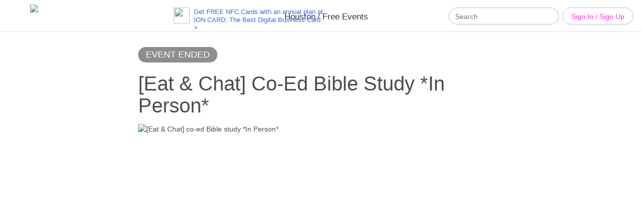

--- FILE ---
content_type: text/html; charset=utf-8
request_url: https://www.gohilo.com/event/167879220230924/eat-chat-co-ed-bible-study-in-person-houston-tx/
body_size: 59707
content:
<!-- Include the head partial and specify title and meta tags -->






  

<!DOCTYPE html>
<html lang="en">
  <head>
    <meta charset="utf-8">
    <meta name="viewport" content="width=device-width,initial-scale=1,maximum-scale=1.0">

    <title>[Eat &amp; Chat] co-ed Bible study *In Person* - Houston, TX | GoHiLo</title>

    <meta name="description" content="NEW LOCATION Hello all! We are excited to continue to meet together to study God’s Word and you are invited! We will meet at Corner Bakery off of the Southwest ">
    <meta http-equiv="content-type" content="text/html; charset=utf-8">

    
      <link rel="publisher" href="https://plus.google.com/104870008648679510189">
    

    <meta property="fb:app_id" content="578680952236970" />
    

    <meta property="og:url" content="https://www.gohilo.com/event/167879220230924/eat-chat-co-ed-bible-study-in-person-houston-tx/">
    <meta property="og:title" content="[Eat &amp; Chat] co-ed Bible study *In Person* - Houston, TX | GoHiLo">
    <meta property="og:type" content="website">
    <meta property="og:description" content="NEW LOCATION Hello all! We are excited to continue to meet together to study God’s Word and you are invited! We will meet at Corner Bakery off of the Southwest ">

    <meta name="twitter:card" content="summary_large_image">
    <meta name="twitter:site" content="Gohilo.com">
    <meta name="twitter:creator" content="Gohilo.com">
    <meta name="twitter:title" content="[Eat &amp; Chat] co-ed Bible study *In Person* - Houston, TX | GoHiLo">
    <meta name="twitter:description" content="NEW LOCATION Hello all! We are excited to continue to meet together to study God’s Word and you are invited! We will meet at Corner Bakery off of the Southwest ">

    

    

      

      <meta property="og:image" content="https://www.gohilo.com/parse/files/Bjy5anNVI0Q81M8bmrwIiuU20x4kepQTxzDBfqpR/4ffc3079e6c1b1af7937d79e0562fc95_cover-image.jpg">
      
        <meta property="og:image:width" content="676">
      
      
        <meta property="og:image:height" content="250">
      
      <meta name="twitter:image" content="https://www.gohilo.com/parse/files/Bjy5anNVI0Q81M8bmrwIiuU20x4kepQTxzDBfqpR/4ffc3079e6c1b1af7937d79e0562fc95_cover-image.jpg">
      <meta name="image" content="https://www.gohilo.com/parse/files/Bjy5anNVI0Q81M8bmrwIiuU20x4kepQTxzDBfqpR/4ffc3079e6c1b1af7937d79e0562fc95_cover-image.jpg">
    

    <link rel="canonical" href="https://www.gohilo.com/event/167879220230924/eat-chat-co-ed-bible-study-in-person-houston-tx/" />


    


    
      <meta name="robots" content="noindex,follow">
    
    


    <!-- Latest compiled and minified CSS -->
<link rel="stylesheet" href="https://maxcdn.bootstrapcdn.com/bootstrap/3.3.5/css/bootstrap.min.css">

<!-- Optional theme -->
<link rel="stylesheet" href="https://maxcdn.bootstrapcdn.com/bootstrap/3.3.5/css/bootstrap-theme.min.css">
<link rel="stylesheet" href="https://cdnjs.cloudflare.com/ajax/libs/bootstrap-datetimepicker/4.17.37/css/bootstrap-datetimepicker.min.css" />

<script src="https://cdnjs.cloudflare.com/ajax/libs/moment.js/2.10.6/moment.min.js"></script>   
<script src="https://ajax.googleapis.com/ajax/libs/jquery/1.11.3/jquery.min.js"></script>
<script src="https://maxcdn.bootstrapcdn.com/bootstrap/3.3.5/js/bootstrap.min.js"></script>

<script src="https://cdnjs.cloudflare.com/ajax/libs/bootstrap-datetimepicker/4.17.37/js/bootstrap-datetimepicker.min.js"></script>
    <!-- Stylesheets -->

    <style>
/*!
 * Bootstrap v3.3.2 - Copyright 2011-2015 Twitter, Inc.
 */

/*!
 * Generated using the Bootstrap Customizer */html{font-family:sans-serif;-ms-text-size-adjust:100%;-webkit-text-size-adjust:100%}body{margin:0}article,aside,details,figcaption,figure,footer,header,hgroup,main,menu,nav,section,summary{display:block}audio,canvas,progress,video{display:inline-block;vertical-align:baseline}audio:not([controls]){display:none;height:0}[hidden],template{display:none}a{background-color:transparent}a:active,a:hover{outline:0}abbr[title]{border-bottom:1px dotted}b,strong{font-weight:bold}dfn{font-style:italic}h1{font-size:2em;margin:0.67em 0}mark{background:#ff0;color:#000}small{font-size:80%}sub,sup{font-size:75%;line-height:0;position:relative;vertical-align:baseline}sup{top:-0.5em}sub{bottom:-0.25em}img{border:0}svg:not(:root){overflow:hidden}figure{margin:1em 40px}hr{-moz-box-sizing:content-box;-webkit-box-sizing:content-box;box-sizing:content-box;height:0}pre{overflow:auto}code,kbd,pre,samp{font-family:monospace, monospace;font-size:1em}button,input,optgroup,select,textarea{color:inherit;font:inherit;margin:0}button{overflow:visible}button,select{text-transform:none}button,html input[type="button"],input[type="reset"],input[type="submit"]{-webkit-appearance:button;cursor:pointer}button[disabled],html input[disabled]{cursor:default}button::-moz-focus-inner,input::-moz-focus-inner{border:0;padding:0}input{line-height:normal}input[type="checkbox"],input[type="radio"]{-webkit-box-sizing:border-box;-moz-box-sizing:border-box;box-sizing:border-box;padding:0}input[type="number"]::-webkit-inner-spin-button,input[type="number"]::-webkit-outer-spin-button{height:auto}input[type="search"]{-webkit-appearance:textfield;-moz-box-sizing:content-box;-webkit-box-sizing:content-box;box-sizing:content-box}input[type="search"]::-webkit-search-cancel-button,input[type="search"]::-webkit-search-decoration{-webkit-appearance:none}fieldset{border:1px solid #c0c0c0;margin:0 2px;padding:0.35em 0.625em 0.75em}legend{border:0;padding:0}textarea{overflow:auto}optgroup{font-weight:bold}table{border-collapse:collapse;border-spacing:0}td,th{padding:0}/*! Source: https://github.com/h5bp/html5-boilerplate/blob/master/src/css/main.css */@media print{*,*:before,*:after{background:transparent !important;color:#000 !important;-webkit-box-shadow:none !important;box-shadow:none !important;text-shadow:none !important}a,a:visited{text-decoration:underline}a[href]:after{content:" (" attr(href) ")"}abbr[title]:after{content:" (" attr(title) ")"}a[href^="#"]:after,a[href^="javascript:"]:after{content:""}pre,blockquote{border:1px solid #999;page-break-inside:avoid}thead{display:table-header-group}tr,img{page-break-inside:avoid}img{max-width:100% !important}p,h2,h3{orphans:3;widows:3}h2,h3{page-break-after:avoid}select{background:#fff !important}.navbar{display:none}.btn>.caret,.dropup>.btn>.caret{border-top-color:#000 !important}.label{border:1px solid #000}.table{border-collapse:collapse !important}.table td,.table th{background-color:#fff !important}.table-bordered th,.table-bordered td{border:1px solid #ddd !important}}*{-webkit-box-sizing:border-box;-moz-box-sizing:border-box;box-sizing:border-box}*:before,*:after{-webkit-box-sizing:border-box;-moz-box-sizing:border-box;box-sizing:border-box}html{font-size:10px;-webkit-tap-highlight-color:rgba(0,0,0,0)}body{font-family:"Helvetica Neue",Helvetica,Arial,sans-serif;font-size:14px;line-height:1.42857143;color:#333;background-color:#fff}input,button,select,textarea{font-family:inherit;font-size:inherit;line-height:inherit}a{color:#337ab7;text-decoration:none}a:hover,a:focus{color:#23527c;text-decoration:underline}a:focus{outline:thin dotted;outline:5px auto -webkit-focus-ring-color;outline-offset:-2px}figure{margin:0}img{vertical-align:middle}.img-responsive,.thumbnail>img,.thumbnail a>img,.carousel-inner>.item>img,.carousel-inner>.item>a>img{display:block;max-width:100%;height:auto}.img-rounded{border-radius:6px}.img-thumbnail{padding:4px;line-height:1.42857143;background-color:#fff;border:1px solid #ddd;border-radius:4px;-webkit-transition:all .2s ease-in-out;-o-transition:all .2s ease-in-out;transition:all .2s ease-in-out;display:inline-block;max-width:100%;height:auto}.img-circle{border-radius:50%}hr{margin-top:20px;margin-bottom:20px;border:0;border-top:1px solid #eee}.sr-only{position:absolute;width:1px;height:1px;margin:-1px;padding:0;overflow:hidden;clip:rect(0, 0, 0, 0);border:0}.sr-only-focusable:active,.sr-only-focusable:focus{position:static;width:auto;height:auto;margin:0;overflow:visible;clip:auto}h1,h2,h3,h4,h5,h6,.h1,.h2,.h3,.h4,.h5,.h6{font-family:inherit;font-weight:500;line-height:1.1;color:inherit}h1 small,h2 small,h3 small,h4 small,h5 small,h6 small,.h1 small,.h2 small,.h3 small,.h4 small,.h5 small,.h6 small,h1 .small,h2 .small,h3 .small,h4 .small,h5 .small,h6 .small,.h1 .small,.h2 .small,.h3 .small,.h4 .small,.h5 .small,.h6 .small{font-weight:normal;line-height:1;color:#777}h1,.h1,h2,.h2,h3,.h3{margin-top:20px;margin-bottom:10px}h1 small,.h1 small,h2 small,.h2 small,h3 small,.h3 small,h1 .small,.h1 .small,h2 .small,.h2 .small,h3 .small,.h3 .small{font-size:65%}h4,.h4,h5,.h5,h6,.h6{margin-top:10px;margin-bottom:10px}h4 small,.h4 small,h5 small,.h5 small,h6 small,.h6 small,h4 .small,.h4 .small,h5 .small,.h5 .small,h6 .small,.h6 .small{font-size:75%}h1,.h1{font-size:36px}h2,.h2{font-size:30px}h3,.h3{font-size:24px}h4,.h4{font-size:18px}h5,.h5{font-size:14px}h6,.h6{font-size:12px}p{margin:0 0 10px}.lead{margin-bottom:20px;font-size:16px;font-weight:300;line-height:1.4}@media (min-width:768px){.lead{font-size:21px}}small,.small{font-size:85%}mark,.mark{background-color:#fcf8e3;padding:.2em}.text-left{text-align:left}.text-right{text-align:right}.text-center{text-align:center}.text-justify{text-align:justify}.text-nowrap{white-space:nowrap}.text-lowercase{text-transform:lowercase}.text-uppercase{text-transform:uppercase}.text-capitalize{text-transform:capitalize}.text-muted{color:#777}.text-primary{color:#337ab7}a.text-primary:hover{color:#286090}.text-success{color:#3c763d}a.text-success:hover{color:#2b542c}.text-info{color:#31708f}a.text-info:hover{color:#245269}.text-warning{color:#8a6d3b}a.text-warning:hover{color:#66512c}.text-danger{color:#a94442}a.text-danger:hover{color:#843534}.bg-primary{color:#fff;background-color:#337ab7}a.bg-primary:hover{background-color:#286090}.bg-success{background-color:#dff0d8}a.bg-success:hover{background-color:#c1e2b3}.bg-info{background-color:#d9edf7}a.bg-info:hover{background-color:#afd9ee}.bg-warning{background-color:#fcf8e3}a.bg-warning:hover{background-color:#f7ecb5}.bg-danger{background-color:#f2dede}a.bg-danger:hover{background-color:#e4b9b9}.page-header{padding-bottom:9px;margin:40px 0 20px;border-bottom:1px solid #eee}ul,ol{margin-top:0;margin-bottom:10px}ul ul,ol ul,ul ol,ol ol{margin-bottom:0}.list-unstyled{padding-left:0;list-style:none}.list-inline{padding-left:0;list-style:none;margin-left:-5px}.list-inline>li{display:inline-block;padding-left:5px;padding-right:5px}dl{margin-top:0;margin-bottom:20px}dt,dd{line-height:1.42857143}dt{font-weight:bold}dd{margin-left:0}@media (min-width:768px){.dl-horizontal dt{float:left;width:160px;clear:left;text-align:right;overflow:hidden;text-overflow:ellipsis;white-space:nowrap}.dl-horizontal dd{margin-left:180px}}abbr[title],abbr[data-original-title]{cursor:help;border-bottom:1px dotted #777}.initialism{font-size:90%;text-transform:uppercase}blockquote{padding:10px 20px;margin:0 0 20px;font-size:17.5px;border-left:5px solid #eee}blockquote p:last-child,blockquote ul:last-child,blockquote ol:last-child{margin-bottom:0}blockquote footer,blockquote small,blockquote .small{display:block;font-size:80%;line-height:1.42857143;color:#777}blockquote footer:before,blockquote small:before,blockquote .small:before{content:'\2014 \00A0'}.blockquote-reverse,blockquote.pull-right{padding-right:15px;padding-left:0;border-right:5px solid #eee;border-left:0;text-align:right}.blockquote-reverse footer:before,blockquote.pull-right footer:before,.blockquote-reverse small:before,blockquote.pull-right small:before,.blockquote-reverse .small:before,blockquote.pull-right .small:before{content:''}.blockquote-reverse footer:after,blockquote.pull-right footer:after,.blockquote-reverse small:after,blockquote.pull-right small:after,.blockquote-reverse .small:after,blockquote.pull-right .small:after{content:'\00A0 \2014'}address{margin-bottom:20px;font-style:normal;line-height:1.42857143}code,kbd,pre,samp{font-family:Menlo,Monaco,Consolas,"Courier New",monospace}code{padding:2px 4px;font-size:90%;color:#c7254e;background-color:#f9f2f4;border-radius:4px}kbd{padding:2px 4px;font-size:90%;color:#fff;background-color:#333;border-radius:3px;-webkit-box-shadow:inset 0 -1px 0 rgba(0,0,0,0.25);box-shadow:inset 0 -1px 0 rgba(0,0,0,0.25)}kbd kbd{padding:0;font-size:100%;font-weight:bold;-webkit-box-shadow:none;box-shadow:none}pre{display:block;padding:9.5px;margin:0 0 10px;font-size:13px;line-height:1.42857143;word-break:break-all;word-wrap:break-word;color:#333;background-color:#f5f5f5;border:1px solid #ccc;border-radius:4px}pre code{padding:0;font-size:inherit;color:inherit;white-space:pre-wrap;background-color:transparent;border-radius:0}.pre-scrollable{max-height:340px;overflow-y:scroll}.container{margin-right:auto;margin-left:auto;padding-left:15px;padding-right:15px}@media (min-width:768px){.container{width:750px}}@media (min-width:992px){.container{width:970px}}@media (min-width:1200px){.container{width:1170px}}.container-fluid{margin-right:auto;margin-left:auto;padding-left:15px;padding-right:15px}.row{margin-left:-15px;margin-right:-15px}.col-xs-1, .col-sm-1, .col-md-1, .col-lg-1, .col-xs-2, .col-sm-2, .col-md-2, .col-lg-2, .col-xs-3, .col-sm-3, .col-md-3, .col-lg-3, .col-xs-4, .col-sm-4, .col-md-4, .col-lg-4, .col-xs-5, .col-sm-5, .col-md-5, .col-lg-5, .col-xs-6, .col-sm-6, .col-md-6, .col-lg-6, .col-xs-7, .col-sm-7, .col-md-7, .col-lg-7, .col-xs-8, .col-sm-8, .col-md-8, .col-lg-8, .col-xs-9, .col-sm-9, .col-md-9, .col-lg-9, .col-xs-10, .col-sm-10, .col-md-10, .col-lg-10, .col-xs-11, .col-sm-11, .col-md-11, .col-lg-11, .col-xs-12, .col-sm-12, .col-md-12, .col-lg-12{position:relative;min-height:1px;padding-left:15px;padding-right:15px}.col-xs-1, .col-xs-2, .col-xs-3, .col-xs-4, .col-xs-5, .col-xs-6, .col-xs-7, .col-xs-8, .col-xs-9, .col-xs-10, .col-xs-11, .col-xs-12{float:left}.col-xs-12{width:100%}.col-xs-11{width:91.66666667%}.col-xs-10{width:83.33333333%}.col-xs-9{width:75%}.col-xs-8{width:66.66666667%}.col-xs-7{width:58.33333333%}.col-xs-6{width:50%}.col-xs-5{width:41.66666667%}.col-xs-4{width:33.33333333%}.col-xs-3{width:25%}.col-xs-2{width:16.66666667%}.col-xs-1{width:8.33333333%}.col-xs-pull-12{right:100%}.col-xs-pull-11{right:91.66666667%}.col-xs-pull-10{right:83.33333333%}.col-xs-pull-9{right:75%}.col-xs-pull-8{right:66.66666667%}.col-xs-pull-7{right:58.33333333%}.col-xs-pull-6{right:50%}.col-xs-pull-5{right:41.66666667%}.col-xs-pull-4{right:33.33333333%}.col-xs-pull-3{right:25%}.col-xs-pull-2{right:16.66666667%}.col-xs-pull-1{right:8.33333333%}.col-xs-pull-0{right:auto}.col-xs-push-12{left:100%}.col-xs-push-11{left:91.66666667%}.col-xs-push-10{left:83.33333333%}.col-xs-push-9{left:75%}.col-xs-push-8{left:66.66666667%}.col-xs-push-7{left:58.33333333%}.col-xs-push-6{left:50%}.col-xs-push-5{left:41.66666667%}.col-xs-push-4{left:33.33333333%}.col-xs-push-3{left:25%}.col-xs-push-2{left:16.66666667%}.col-xs-push-1{left:8.33333333%}.col-xs-push-0{left:auto}.col-xs-offset-12{margin-left:100%}.col-xs-offset-11{margin-left:91.66666667%}.col-xs-offset-10{margin-left:83.33333333%}.col-xs-offset-9{margin-left:75%}.col-xs-offset-8{margin-left:66.66666667%}.col-xs-offset-7{margin-left:58.33333333%}.col-xs-offset-6{margin-left:50%}.col-xs-offset-5{margin-left:41.66666667%}.col-xs-offset-4{margin-left:33.33333333%}.col-xs-offset-3{margin-left:25%}.col-xs-offset-2{margin-left:16.66666667%}.col-xs-offset-1{margin-left:8.33333333%}.col-xs-offset-0{margin-left:0}@media (min-width:768px){.col-sm-1, .col-sm-2, .col-sm-3, .col-sm-4, .col-sm-5, .col-sm-6, .col-sm-7, .col-sm-8, .col-sm-9, .col-sm-10, .col-sm-11, .col-sm-12{float:left}.col-sm-12{width:100%}.col-sm-11{width:91.66666667%}.col-sm-10{width:83.33333333%}.col-sm-9{width:75%}.col-sm-8{width:66.66666667%}.col-sm-7{width:58.33333333%}.col-sm-6{width:50%}.col-sm-5{width:41.66666667%}.col-sm-4{width:33.33333333%}.col-sm-3{width:25%}.col-sm-2{width:16.66666667%}.col-sm-1{width:8.33333333%}.col-sm-pull-12{right:100%}.col-sm-pull-11{right:91.66666667%}.col-sm-pull-10{right:83.33333333%}.col-sm-pull-9{right:75%}.col-sm-pull-8{right:66.66666667%}.col-sm-pull-7{right:58.33333333%}.col-sm-pull-6{right:50%}.col-sm-pull-5{right:41.66666667%}.col-sm-pull-4{right:33.33333333%}.col-sm-pull-3{right:25%}.col-sm-pull-2{right:16.66666667%}.col-sm-pull-1{right:8.33333333%}.col-sm-pull-0{right:auto}.col-sm-push-12{left:100%}.col-sm-push-11{left:91.66666667%}.col-sm-push-10{left:83.33333333%}.col-sm-push-9{left:75%}.col-sm-push-8{left:66.66666667%}.col-sm-push-7{left:58.33333333%}.col-sm-push-6{left:50%}.col-sm-push-5{left:41.66666667%}.col-sm-push-4{left:33.33333333%}.col-sm-push-3{left:25%}.col-sm-push-2{left:16.66666667%}.col-sm-push-1{left:8.33333333%}.col-sm-push-0{left:auto}.col-sm-offset-12{margin-left:100%}.col-sm-offset-11{margin-left:91.66666667%}.col-sm-offset-10{margin-left:83.33333333%}.col-sm-offset-9{margin-left:75%}.col-sm-offset-8{margin-left:66.66666667%}.col-sm-offset-7{margin-left:58.33333333%}.col-sm-offset-6{margin-left:50%}.col-sm-offset-5{margin-left:41.66666667%}.col-sm-offset-4{margin-left:33.33333333%}.col-sm-offset-3{margin-left:25%}.col-sm-offset-2{margin-left:16.66666667%}.col-sm-offset-1{margin-left:8.33333333%}.col-sm-offset-0{margin-left:0}}@media (min-width:992px){.col-md-1, .col-md-2, .col-md-3, .col-md-4, .col-md-5, .col-md-6, .col-md-7, .col-md-8, .col-md-9, .col-md-10, .col-md-11, .col-md-12{float:left}.col-md-12{width:100%}.col-md-11{width:91.66666667%}.col-md-10{width:83.33333333%}.col-md-9{width:75%}.col-md-8{width:66.66666667%}.col-md-7{width:58.33333333%}.col-md-6{width:50%}.col-md-5{width:41.66666667%}.col-md-4{width:33.33333333%}.col-md-3{width:25%}.col-md-2{width:16.66666667%}.col-md-1{width:8.33333333%}.col-md-pull-12{right:100%}.col-md-pull-11{right:91.66666667%}.col-md-pull-10{right:83.33333333%}.col-md-pull-9{right:75%}.col-md-pull-8{right:66.66666667%}.col-md-pull-7{right:58.33333333%}.col-md-pull-6{right:50%}.col-md-pull-5{right:41.66666667%}.col-md-pull-4{right:33.33333333%}.col-md-pull-3{right:25%}.col-md-pull-2{right:16.66666667%}.col-md-pull-1{right:8.33333333%}.col-md-pull-0{right:auto}.col-md-push-12{left:100%}.col-md-push-11{left:91.66666667%}.col-md-push-10{left:83.33333333%}.col-md-push-9{left:75%}.col-md-push-8{left:66.66666667%}.col-md-push-7{left:58.33333333%}.col-md-push-6{left:50%}.col-md-push-5{left:41.66666667%}.col-md-push-4{left:33.33333333%}.col-md-push-3{left:25%}.col-md-push-2{left:16.66666667%}.col-md-push-1{left:8.33333333%}.col-md-push-0{left:auto}.col-md-offset-12{margin-left:100%}.col-md-offset-11{margin-left:91.66666667%}.col-md-offset-10{margin-left:83.33333333%}.col-md-offset-9{margin-left:75%}.col-md-offset-8{margin-left:66.66666667%}.col-md-offset-7{margin-left:58.33333333%}.col-md-offset-6{margin-left:50%}.col-md-offset-5{margin-left:41.66666667%}.col-md-offset-4{margin-left:33.33333333%}.col-md-offset-3{margin-left:25%}.col-md-offset-2{margin-left:16.66666667%}.col-md-offset-1{margin-left:8.33333333%}.col-md-offset-0{margin-left:0}}@media (min-width:1200px){.col-lg-1, .col-lg-2, .col-lg-3, .col-lg-4, .col-lg-5, .col-lg-6, .col-lg-7, .col-lg-8, .col-lg-9, .col-lg-10, .col-lg-11, .col-lg-12{float:left}.col-lg-12{width:100%}.col-lg-11{width:91.66666667%}.col-lg-10{width:83.33333333%}.col-lg-9{width:75%}.col-lg-8{width:66.66666667%}.col-lg-7{width:58.33333333%}.col-lg-6{width:50%}.col-lg-5{width:41.66666667%}.col-lg-4{width:33.33333333%}.col-lg-3{width:25%}.col-lg-2{width:16.66666667%}.col-lg-1{width:8.33333333%}.col-lg-pull-12{right:100%}.col-lg-pull-11{right:91.66666667%}.col-lg-pull-10{right:83.33333333%}.col-lg-pull-9{right:75%}.col-lg-pull-8{right:66.66666667%}.col-lg-pull-7{right:58.33333333%}.col-lg-pull-6{right:50%}.col-lg-pull-5{right:41.66666667%}.col-lg-pull-4{right:33.33333333%}.col-lg-pull-3{right:25%}.col-lg-pull-2{right:16.66666667%}.col-lg-pull-1{right:8.33333333%}.col-lg-pull-0{right:auto}.col-lg-push-12{left:100%}.col-lg-push-11{left:91.66666667%}.col-lg-push-10{left:83.33333333%}.col-lg-push-9{left:75%}.col-lg-push-8{left:66.66666667%}.col-lg-push-7{left:58.33333333%}.col-lg-push-6{left:50%}.col-lg-push-5{left:41.66666667%}.col-lg-push-4{left:33.33333333%}.col-lg-push-3{left:25%}.col-lg-push-2{left:16.66666667%}.col-lg-push-1{left:8.33333333%}.col-lg-push-0{left:auto}.col-lg-offset-12{margin-left:100%}.col-lg-offset-11{margin-left:91.66666667%}.col-lg-offset-10{margin-left:83.33333333%}.col-lg-offset-9{margin-left:75%}.col-lg-offset-8{margin-left:66.66666667%}.col-lg-offset-7{margin-left:58.33333333%}.col-lg-offset-6{margin-left:50%}.col-lg-offset-5{margin-left:41.66666667%}.col-lg-offset-4{margin-left:33.33333333%}.col-lg-offset-3{margin-left:25%}.col-lg-offset-2{margin-left:16.66666667%}.col-lg-offset-1{margin-left:8.33333333%}.col-lg-offset-0{margin-left:0}}table{background-color:transparent}caption{padding-top:8px;padding-bottom:8px;color:#777;text-align:left}th{text-align:left}.table{width:100%;max-width:100%;margin-bottom:20px}.table>thead>tr>th,.table>tbody>tr>th,.table>tfoot>tr>th,.table>thead>tr>td,.table>tbody>tr>td,.table>tfoot>tr>td{padding:8px;line-height:1.42857143;vertical-align:top;border-top:1px solid #ddd}.table>thead>tr>th{vertical-align:bottom;border-bottom:2px solid #ddd}.table>caption+thead>tr:first-child>th,.table>colgroup+thead>tr:first-child>th,.table>thead:first-child>tr:first-child>th,.table>caption+thead>tr:first-child>td,.table>colgroup+thead>tr:first-child>td,.table>thead:first-child>tr:first-child>td{border-top:0}.table>tbody+tbody{border-top:2px solid #ddd}.table .table{background-color:#fff}.table-condensed>thead>tr>th,.table-condensed>tbody>tr>th,.table-condensed>tfoot>tr>th,.table-condensed>thead>tr>td,.table-condensed>tbody>tr>td,.table-condensed>tfoot>tr>td{padding:5px}.table-bordered{border:1px solid #ddd}.table-bordered>thead>tr>th,.table-bordered>tbody>tr>th,.table-bordered>tfoot>tr>th,.table-bordered>thead>tr>td,.table-bordered>tbody>tr>td,.table-bordered>tfoot>tr>td{border:1px solid #ddd}.table-bordered>thead>tr>th,.table-bordered>thead>tr>td{border-bottom-width:2px}.table-striped>tbody>tr:nth-of-type(odd){background-color:#f9f9f9}.table-hover>tbody>tr:hover{background-color:#f5f5f5}table col[class*="col-"]{position:static;float:none;display:table-column}table td[class*="col-"],table th[class*="col-"]{position:static;float:none;display:table-cell}.table>thead>tr>td.active,.table>tbody>tr>td.active,.table>tfoot>tr>td.active,.table>thead>tr>th.active,.table>tbody>tr>th.active,.table>tfoot>tr>th.active,.table>thead>tr.active>td,.table>tbody>tr.active>td,.table>tfoot>tr.active>td,.table>thead>tr.active>th,.table>tbody>tr.active>th,.table>tfoot>tr.active>th{background-color:#f5f5f5}.table-hover>tbody>tr>td.active:hover,.table-hover>tbody>tr>th.active:hover,.table-hover>tbody>tr.active:hover>td,.table-hover>tbody>tr:hover>.active,.table-hover>tbody>tr.active:hover>th{background-color:#e8e8e8}.table>thead>tr>td.success,.table>tbody>tr>td.success,.table>tfoot>tr>td.success,.table>thead>tr>th.success,.table>tbody>tr>th.success,.table>tfoot>tr>th.success,.table>thead>tr.success>td,.table>tbody>tr.success>td,.table>tfoot>tr.success>td,.table>thead>tr.success>th,.table>tbody>tr.success>th,.table>tfoot>tr.success>th{background-color:#dff0d8}.table-hover>tbody>tr>td.success:hover,.table-hover>tbody>tr>th.success:hover,.table-hover>tbody>tr.success:hover>td,.table-hover>tbody>tr:hover>.success,.table-hover>tbody>tr.success:hover>th{background-color:#d0e9c6}.table>thead>tr>td.info,.table>tbody>tr>td.info,.table>tfoot>tr>td.info,.table>thead>tr>th.info,.table>tbody>tr>th.info,.table>tfoot>tr>th.info,.table>thead>tr.info>td,.table>tbody>tr.info>td,.table>tfoot>tr.info>td,.table>thead>tr.info>th,.table>tbody>tr.info>th,.table>tfoot>tr.info>th{background-color:#d9edf7}.table-hover>tbody>tr>td.info:hover,.table-hover>tbody>tr>th.info:hover,.table-hover>tbody>tr.info:hover>td,.table-hover>tbody>tr:hover>.info,.table-hover>tbody>tr.info:hover>th{background-color:#c4e3f3}.table>thead>tr>td.warning,.table>tbody>tr>td.warning,.table>tfoot>tr>td.warning,.table>thead>tr>th.warning,.table>tbody>tr>th.warning,.table>tfoot>tr>th.warning,.table>thead>tr.warning>td,.table>tbody>tr.warning>td,.table>tfoot>tr.warning>td,.table>thead>tr.warning>th,.table>tbody>tr.warning>th,.table>tfoot>tr.warning>th{background-color:#fcf8e3}.table-hover>tbody>tr>td.warning:hover,.table-hover>tbody>tr>th.warning:hover,.table-hover>tbody>tr.warning:hover>td,.table-hover>tbody>tr:hover>.warning,.table-hover>tbody>tr.warning:hover>th{background-color:#faf2cc}.table>thead>tr>td.danger,.table>tbody>tr>td.danger,.table>tfoot>tr>td.danger,.table>thead>tr>th.danger,.table>tbody>tr>th.danger,.table>tfoot>tr>th.danger,.table>thead>tr.danger>td,.table>tbody>tr.danger>td,.table>tfoot>tr.danger>td,.table>thead>tr.danger>th,.table>tbody>tr.danger>th,.table>tfoot>tr.danger>th{background-color:#f2dede}.table-hover>tbody>tr>td.danger:hover,.table-hover>tbody>tr>th.danger:hover,.table-hover>tbody>tr.danger:hover>td,.table-hover>tbody>tr:hover>.danger,.table-hover>tbody>tr.danger:hover>th{background-color:#ebcccc}.table-responsive{overflow-x:auto;min-height:0.01%}@media screen and (max-width:767px){.table-responsive{width:100%;margin-bottom:15px;overflow-y:hidden;-ms-overflow-style:-ms-autohiding-scrollbar;border:1px solid #ddd}.table-responsive>.table{margin-bottom:0}.table-responsive>.table>thead>tr>th,.table-responsive>.table>tbody>tr>th,.table-responsive>.table>tfoot>tr>th,.table-responsive>.table>thead>tr>td,.table-responsive>.table>tbody>tr>td,.table-responsive>.table>tfoot>tr>td{white-space:nowrap}.table-responsive>.table-bordered{border:0}.table-responsive>.table-bordered>thead>tr>th:first-child,.table-responsive>.table-bordered>tbody>tr>th:first-child,.table-responsive>.table-bordered>tfoot>tr>th:first-child,.table-responsive>.table-bordered>thead>tr>td:first-child,.table-responsive>.table-bordered>tbody>tr>td:first-child,.table-responsive>.table-bordered>tfoot>tr>td:first-child{border-left:0}.table-responsive>.table-bordered>thead>tr>th:last-child,.table-responsive>.table-bordered>tbody>tr>th:last-child,.table-responsive>.table-bordered>tfoot>tr>th:last-child,.table-responsive>.table-bordered>thead>tr>td:last-child,.table-responsive>.table-bordered>tbody>tr>td:last-child,.table-responsive>.table-bordered>tfoot>tr>td:last-child{border-right:0}.table-responsive>.table-bordered>tbody>tr:last-child>th,.table-responsive>.table-bordered>tfoot>tr:last-child>th,.table-responsive>.table-bordered>tbody>tr:last-child>td,.table-responsive>.table-bordered>tfoot>tr:last-child>td{border-bottom:0}}fieldset{padding:0;margin:0;border:0;min-width:0}legend{display:block;width:100%;padding:0;margin-bottom:20px;font-size:21px;line-height:inherit;color:#333;border:0;border-bottom:1px solid #e5e5e5}label{display:inline-block;max-width:100%;margin-bottom:5px;font-weight:bold}input[type="search"]{-webkit-box-sizing:border-box;-moz-box-sizing:border-box;box-sizing:border-box}input[type="radio"],input[type="checkbox"]{margin:4px 0 0;margin-top:1px \9;line-height:normal}input[type="file"]{display:block}input[type="range"]{display:block;width:100%}select[multiple],select[size]{height:auto}input[type="file"]:focus,input[type="radio"]:focus,input[type="checkbox"]:focus{outline:thin dotted;outline:5px auto -webkit-focus-ring-color;outline-offset:-2px}output{display:block;padding-top:7px;font-size:14px;line-height:1.42857143;color:#555}.form-control{display:block;width:100%;height:34px;padding:6px 12px;font-size:14px;line-height:1.42857143;color:#555;background-color:#fff;background-image:none;border:1px solid #ccc;border-radius:4px;-webkit-box-shadow:inset 0 1px 1px rgba(0,0,0,0.075);box-shadow:inset 0 1px 1px rgba(0,0,0,0.075);-webkit-transition:border-color ease-in-out .15s, -webkit-box-shadow ease-in-out .15s;-o-transition:border-color ease-in-out .15s, box-shadow ease-in-out .15s;transition:border-color ease-in-out .15s, box-shadow ease-in-out .15s}.form-control:focus{border-color:#66afe9;outline:0;-webkit-box-shadow:inset 0 1px 1px rgba(0,0,0,.075), 0 0 8px rgba(102, 175, 233, 0.6);box-shadow:inset 0 1px 1px rgba(0,0,0,.075), 0 0 8px rgba(102, 175, 233, 0.6)}.form-control::-moz-placeholder{color:#999;opacity:1}.form-control:-ms-input-placeholder{color:#999}.form-control::-webkit-input-placeholder{color:#999}.form-control[disabled],.form-control[readonly],fieldset[disabled] .form-control{cursor:not-allowed;background-color:#eee;opacity:1}textarea.form-control{height:auto}input[type="search"]{-webkit-appearance:none}@media screen and (-webkit-min-device-pixel-ratio:0){input[type="date"],input[type="time"],input[type="datetime-local"],input[type="month"]{line-height:34px}input[type="date"].input-sm,input[type="time"].input-sm,input[type="datetime-local"].input-sm,input[type="month"].input-sm,.input-group-sm input[type="date"],.input-group-sm input[type="time"],.input-group-sm input[type="datetime-local"],.input-group-sm input[type="month"]{line-height:30px}input[type="date"].input-lg,input[type="time"].input-lg,input[type="datetime-local"].input-lg,input[type="month"].input-lg,.input-group-lg input[type="date"],.input-group-lg input[type="time"],.input-group-lg input[type="datetime-local"],.input-group-lg input[type="month"]{line-height:46px}}.form-group{margin-bottom:15px}.radio,.checkbox{position:relative;display:block;margin-top:10px;margin-bottom:10px}.radio label,.checkbox label{min-height:20px;padding-left:20px;margin-bottom:0;font-weight:normal;cursor:pointer}.radio input[type="radio"],.radio-inline input[type="radio"],.checkbox input[type="checkbox"],.checkbox-inline input[type="checkbox"]{position:absolute;margin-left:-20px;margin-top:4px \9}.radio+.radio,.checkbox+.checkbox{margin-top:-5px}.radio-inline,.checkbox-inline{display:inline-block;padding-left:20px;margin-bottom:0;vertical-align:middle;font-weight:normal;cursor:pointer}.radio-inline+.radio-inline,.checkbox-inline+.checkbox-inline{margin-top:0;margin-left:10px}input[type="radio"][disabled],input[type="checkbox"][disabled],input[type="radio"].disabled,input[type="checkbox"].disabled,fieldset[disabled] input[type="radio"],fieldset[disabled] input[type="checkbox"]{cursor:not-allowed}.radio-inline.disabled,.checkbox-inline.disabled,fieldset[disabled] .radio-inline,fieldset[disabled] .checkbox-inline{cursor:not-allowed}.radio.disabled label,.checkbox.disabled label,fieldset[disabled] .radio label,fieldset[disabled] .checkbox label{cursor:not-allowed}.form-control-static{padding-top:7px;padding-bottom:7px;margin-bottom:0}.form-control-static.input-lg,.form-control-static.input-sm{padding-left:0;padding-right:0}.input-sm{height:30px;padding:5px 10px;font-size:12px;line-height:1.5;border-radius:3px}select.input-sm{height:30px;line-height:30px}textarea.input-sm,select[multiple].input-sm{height:auto}.form-group-sm .form-control{height:30px;padding:5px 10px;font-size:12px;line-height:1.5;border-radius:3px}select.form-group-sm .form-control{height:30px;line-height:30px}textarea.form-group-sm .form-control,select[multiple].form-group-sm .form-control{height:auto}.form-group-sm .form-control-static{height:30px;padding:5px 10px;font-size:12px;line-height:1.5}.input-lg{height:46px;padding:10px 16px;font-size:18px;line-height:1.3333333;border-radius:6px}select.input-lg{height:46px;line-height:46px}textarea.input-lg,select[multiple].input-lg{height:auto}.form-group-lg .form-control{height:46px;padding:10px 16px;font-size:18px;line-height:1.3333333;border-radius:6px}select.form-group-lg .form-control{height:46px;line-height:46px}textarea.form-group-lg .form-control,select[multiple].form-group-lg .form-control{height:auto}.form-group-lg .form-control-static{height:46px;padding:10px 16px;font-size:18px;line-height:1.3333333}.has-feedback{position:relative}.has-feedback .form-control{padding-right:42.5px}.form-control-feedback{position:absolute;top:0;right:0;z-index:2;display:block;width:34px;height:34px;line-height:34px;text-align:center;pointer-events:none}.input-lg+.form-control-feedback{width:46px;height:46px;line-height:46px}.input-sm+.form-control-feedback{width:30px;height:30px;line-height:30px}.has-success .help-block,.has-success .control-label,.has-success .radio,.has-success .checkbox,.has-success .radio-inline,.has-success .checkbox-inline,.has-success.radio label,.has-success.checkbox label,.has-success.radio-inline label,.has-success.checkbox-inline label{color:#3c763d}.has-success .form-control{border-color:#3c763d;-webkit-box-shadow:inset 0 1px 1px rgba(0,0,0,0.075);box-shadow:inset 0 1px 1px rgba(0,0,0,0.075)}.has-success .form-control:focus{border-color:#2b542c;-webkit-box-shadow:inset 0 1px 1px rgba(0,0,0,0.075),0 0 6px #67b168;box-shadow:inset 0 1px 1px rgba(0,0,0,0.075),0 0 6px #67b168}.has-success .input-group-addon{color:#3c763d;border-color:#3c763d;background-color:#dff0d8}.has-success .form-control-feedback{color:#3c763d}.has-warning .help-block,.has-warning .control-label,.has-warning .radio,.has-warning .checkbox,.has-warning .radio-inline,.has-warning .checkbox-inline,.has-warning.radio label,.has-warning.checkbox label,.has-warning.radio-inline label,.has-warning.checkbox-inline label{color:#8a6d3b}.has-warning .form-control{border-color:#8a6d3b;-webkit-box-shadow:inset 0 1px 1px rgba(0,0,0,0.075);box-shadow:inset 0 1px 1px rgba(0,0,0,0.075)}.has-warning .form-control:focus{border-color:#66512c;-webkit-box-shadow:inset 0 1px 1px rgba(0,0,0,0.075),0 0 6px #c0a16b;box-shadow:inset 0 1px 1px rgba(0,0,0,0.075),0 0 6px #c0a16b}.has-warning .input-group-addon{color:#8a6d3b;border-color:#8a6d3b;background-color:#fcf8e3}.has-warning .form-control-feedback{color:#8a6d3b}.has-error .help-block,.has-error .control-label,.has-error .radio,.has-error .checkbox,.has-error .radio-inline,.has-error .checkbox-inline,.has-error.radio label,.has-error.checkbox label,.has-error.radio-inline label,.has-error.checkbox-inline label{color:#a94442}.has-error .form-control{border-color:#a94442;-webkit-box-shadow:inset 0 1px 1px rgba(0,0,0,0.075);box-shadow:inset 0 1px 1px rgba(0,0,0,0.075)}.has-error .form-control:focus{border-color:#843534;-webkit-box-shadow:inset 0 1px 1px rgba(0,0,0,0.075),0 0 6px #ce8483;box-shadow:inset 0 1px 1px rgba(0,0,0,0.075),0 0 6px #ce8483}.has-error .input-group-addon{color:#a94442;border-color:#a94442;background-color:#f2dede}.has-error .form-control-feedback{color:#a94442}.has-feedback label~.form-control-feedback{top:25px}.has-feedback label.sr-only~.form-control-feedback{top:0}.help-block{display:block;margin-top:5px;margin-bottom:10px;color:#737373}@media (min-width:768px){.form-inline .form-group{display:inline-block;margin-bottom:0;vertical-align:middle}.form-inline .form-control{display:inline-block;width:auto;vertical-align:middle}.form-inline .form-control-static{display:inline-block}.form-inline .input-group{display:inline-table;vertical-align:middle}.form-inline .input-group .input-group-addon,.form-inline .input-group .input-group-btn,.form-inline .input-group .form-control{width:auto}.form-inline .input-group>.form-control{width:100%}.form-inline .control-label{margin-bottom:0;vertical-align:middle}.form-inline .radio,.form-inline .checkbox{display:inline-block;margin-top:0;margin-bottom:0;vertical-align:middle}.form-inline .radio label,.form-inline .checkbox label{padding-left:0}.form-inline .radio input[type="radio"],.form-inline .checkbox input[type="checkbox"]{position:relative;margin-left:0}.form-inline .has-feedback .form-control-feedback{top:0}}.form-horizontal .radio,.form-horizontal .checkbox,.form-horizontal .radio-inline,.form-horizontal .checkbox-inline{margin-top:0;margin-bottom:0;padding-top:7px}.form-horizontal .radio,.form-horizontal .checkbox{min-height:27px}.form-horizontal .form-group{margin-left:-15px;margin-right:-15px}@media (min-width:768px){.form-horizontal .control-label{text-align:right;margin-bottom:0;padding-top:7px}}.form-horizontal .has-feedback .form-control-feedback{right:15px}@media (min-width:768px){.form-horizontal .form-group-lg .control-label{padding-top:14.333333px}}@media (min-width:768px){.form-horizontal .form-group-sm .control-label{padding-top:6px}}.btn{display:inline-block;margin-bottom:0;font-weight:normal;text-align:center;vertical-align:middle;-ms-touch-action:manipulation;touch-action:manipulation;cursor:pointer;background-image:none;border:1px solid transparent;white-space:nowrap;padding:6px 12px;font-size:14px;line-height:1.42857143;border-radius:4px;-webkit-user-select:none;-moz-user-select:none;-ms-user-select:none;user-select:none}.btn:focus,.btn:active:focus,.btn.active:focus,.btn.focus,.btn:active.focus,.btn.active.focus{outline:thin dotted;outline:5px auto -webkit-focus-ring-color;outline-offset:-2px}.btn:hover,.btn:focus,.btn.focus{color:#333;text-decoration:none}.btn:active,.btn.active{outline:0;background-image:none;-webkit-box-shadow:inset 0 3px 5px rgba(0,0,0,0.125);box-shadow:inset 0 3px 5px rgba(0,0,0,0.125)}.btn.disabled,.btn[disabled],fieldset[disabled] .btn{cursor:not-allowed;pointer-events:none;opacity:.65;filter:alpha(opacity=65);-webkit-box-shadow:none;box-shadow:none}.btn-default{color:#333;background-color:#fff;border-color:#ccc}.btn-default:hover,.btn-default:focus,.btn-default.focus,.btn-default:active,.btn-default.active,.open>.dropdown-toggle.btn-default{color:#333;background-color:#e6e6e6;border-color:#adadad}.btn-default:active,.btn-default.active,.open>.dropdown-toggle.btn-default{background-image:none}.btn-default.disabled,.btn-default[disabled],fieldset[disabled] .btn-default,.btn-default.disabled:hover,.btn-default[disabled]:hover,fieldset[disabled] .btn-default:hover,.btn-default.disabled:focus,.btn-default[disabled]:focus,fieldset[disabled] .btn-default:focus,.btn-default.disabled.focus,.btn-default[disabled].focus,fieldset[disabled] .btn-default.focus,.btn-default.disabled:active,.btn-default[disabled]:active,fieldset[disabled] .btn-default:active,.btn-default.disabled.active,.btn-default[disabled].active,fieldset[disabled] .btn-default.active{background-color:#fff;border-color:#ccc}.btn-default .badge{color:#fff;background-color:#333}.btn-primary{color:#fff;background-color:#337ab7;border-color:#2e6da4}.btn-primary:hover,.btn-primary:focus,.btn-primary.focus,.btn-primary:active,.btn-primary.active,.open>.dropdown-toggle.btn-primary{color:#fff;background-color:#286090;border-color:#204d74}.btn-primary:active,.btn-primary.active,.open>.dropdown-toggle.btn-primary{background-image:none}.btn-primary.disabled,.btn-primary[disabled],fieldset[disabled] .btn-primary,.btn-primary.disabled:hover,.btn-primary[disabled]:hover,fieldset[disabled] .btn-primary:hover,.btn-primary.disabled:focus,.btn-primary[disabled]:focus,fieldset[disabled] .btn-primary:focus,.btn-primary.disabled.focus,.btn-primary[disabled].focus,fieldset[disabled] .btn-primary.focus,.btn-primary.disabled:active,.btn-primary[disabled]:active,fieldset[disabled] .btn-primary:active,.btn-primary.disabled.active,.btn-primary[disabled].active,fieldset[disabled] .btn-primary.active{background-color:#337ab7;border-color:#2e6da4}.btn-primary .badge{color:#337ab7;background-color:#fff}.btn-success{color:#fff;background-color:#5cb85c;border-color:#4cae4c}.btn-success:hover,.btn-success:focus,.btn-success.focus,.btn-success:active,.btn-success.active,.open>.dropdown-toggle.btn-success{color:#fff;background-color:#449d44;border-color:#398439}.btn-success:active,.btn-success.active,.open>.dropdown-toggle.btn-success{background-image:none}.btn-success.disabled,.btn-success[disabled],fieldset[disabled] .btn-success,.btn-success.disabled:hover,.btn-success[disabled]:hover,fieldset[disabled] .btn-success:hover,.btn-success.disabled:focus,.btn-success[disabled]:focus,fieldset[disabled] .btn-success:focus,.btn-success.disabled.focus,.btn-success[disabled].focus,fieldset[disabled] .btn-success.focus,.btn-success.disabled:active,.btn-success[disabled]:active,fieldset[disabled] .btn-success:active,.btn-success.disabled.active,.btn-success[disabled].active,fieldset[disabled] .btn-success.active{background-color:#5cb85c;border-color:#4cae4c}.btn-success .badge{color:#5cb85c;background-color:#fff}.btn-info{color:#fff;background-color:#5bc0de;border-color:#46b8da}.btn-info:hover,.btn-info:focus,.btn-info.focus,.btn-info:active,.btn-info.active,.open>.dropdown-toggle.btn-info{color:#fff;background-color:#31b0d5;border-color:#269abc}.btn-info:active,.btn-info.active,.open>.dropdown-toggle.btn-info{background-image:none}.btn-info.disabled,.btn-info[disabled],fieldset[disabled] .btn-info,.btn-info.disabled:hover,.btn-info[disabled]:hover,fieldset[disabled] .btn-info:hover,.btn-info.disabled:focus,.btn-info[disabled]:focus,fieldset[disabled] .btn-info:focus,.btn-info.disabled.focus,.btn-info[disabled].focus,fieldset[disabled] .btn-info.focus,.btn-info.disabled:active,.btn-info[disabled]:active,fieldset[disabled] .btn-info:active,.btn-info.disabled.active,.btn-info[disabled].active,fieldset[disabled] .btn-info.active{background-color:#5bc0de;border-color:#46b8da}.btn-info .badge{color:#5bc0de;background-color:#fff}.btn-warning{color:#fff;background-color:#f0ad4e;border-color:#eea236}.btn-warning:hover,.btn-warning:focus,.btn-warning.focus,.btn-warning:active,.btn-warning.active,.open>.dropdown-toggle.btn-warning{color:#fff;background-color:#ec971f;border-color:#d58512}.btn-warning:active,.btn-warning.active,.open>.dropdown-toggle.btn-warning{background-image:none}.btn-warning.disabled,.btn-warning[disabled],fieldset[disabled] .btn-warning,.btn-warning.disabled:hover,.btn-warning[disabled]:hover,fieldset[disabled] .btn-warning:hover,.btn-warning.disabled:focus,.btn-warning[disabled]:focus,fieldset[disabled] .btn-warning:focus,.btn-warning.disabled.focus,.btn-warning[disabled].focus,fieldset[disabled] .btn-warning.focus,.btn-warning.disabled:active,.btn-warning[disabled]:active,fieldset[disabled] .btn-warning:active,.btn-warning.disabled.active,.btn-warning[disabled].active,fieldset[disabled] .btn-warning.active{background-color:#f0ad4e;border-color:#eea236}.btn-warning .badge{color:#f0ad4e;background-color:#fff}.btn-danger{color:#fff;background-color:#d9534f;border-color:#d43f3a}.btn-danger:hover,.btn-danger:focus,.btn-danger.focus,.btn-danger:active,.btn-danger.active,.open>.dropdown-toggle.btn-danger{color:#fff;background-color:#c9302c;border-color:#ac2925}.btn-danger:active,.btn-danger.active,.open>.dropdown-toggle.btn-danger{background-image:none}.btn-danger.disabled,.btn-danger[disabled],fieldset[disabled] .btn-danger,.btn-danger.disabled:hover,.btn-danger[disabled]:hover,fieldset[disabled] .btn-danger:hover,.btn-danger.disabled:focus,.btn-danger[disabled]:focus,fieldset[disabled] .btn-danger:focus,.btn-danger.disabled.focus,.btn-danger[disabled].focus,fieldset[disabled] .btn-danger.focus,.btn-danger.disabled:active,.btn-danger[disabled]:active,fieldset[disabled] .btn-danger:active,.btn-danger.disabled.active,.btn-danger[disabled].active,fieldset[disabled] .btn-danger.active{background-color:#d9534f;border-color:#d43f3a}.btn-danger .badge{color:#d9534f;background-color:#fff}.btn-link{color:#337ab7;font-weight:normal;border-radius:0}.btn-link,.btn-link:active,.btn-link.active,.btn-link[disabled],fieldset[disabled] .btn-link{background-color:transparent;-webkit-box-shadow:none;box-shadow:none}.btn-link,.btn-link:hover,.btn-link:focus,.btn-link:active{border-color:transparent}.btn-link:hover,.btn-link:focus{color:#23527c;text-decoration:underline;background-color:transparent}.btn-link[disabled]:hover,fieldset[disabled] .btn-link:hover,.btn-link[disabled]:focus,fieldset[disabled] .btn-link:focus{color:#777;text-decoration:none}.btn-lg,.btn-group-lg>.btn{padding:10px 16px;font-size:18px;line-height:1.3333333;border-radius:6px}.btn-sm,.btn-group-sm>.btn{padding:5px 10px;font-size:12px;line-height:1.5;border-radius:3px}.btn-xs,.btn-group-xs>.btn{padding:1px 5px;font-size:12px;line-height:1.5;border-radius:3px}.btn-block{display:block;width:100%}.btn-block+.btn-block{margin-top:5px}input[type="submit"].btn-block,input[type="reset"].btn-block,input[type="button"].btn-block{width:100%}.fade{opacity:0;-webkit-transition:opacity .15s linear;-o-transition:opacity .15s linear;transition:opacity .15s linear}.fade.in{opacity:1}.collapse{display:none;visibility:hidden}.collapse.in{display:block;visibility:visible}tr.collapse.in{display:table-row}tbody.collapse.in{display:table-row-group}.collapsing{position:relative;height:0;overflow:hidden;-webkit-transition-property:height, visibility;-o-transition-property:height, visibility;transition-property:height, visibility;-webkit-transition-duration:.35s;-o-transition-duration:.35s;transition-duration:.35s;-webkit-transition-timing-function:ease;-o-transition-timing-function:ease;transition-timing-function:ease}.caret{display:inline-block;width:0;height:0;margin-left:2px;vertical-align:middle;border-top:4px solid;border-right:4px solid transparent;border-left:4px solid transparent}.dropup,.dropdown{position:relative}.dropdown-toggle:focus{outline:0}.dropdown-menu{position:absolute;top:100%;left:0;z-index:1000;display:none;float:left;min-width:160px;padding:5px 0;margin:2px 0 0;list-style:none;font-size:14px;text-align:left;background-color:#fff;border:1px solid #ccc;border:1px solid rgba(0,0,0,0.15);border-radius:4px;-webkit-box-shadow:0 6px 12px rgba(0,0,0,0.175);box-shadow:0 6px 12px rgba(0,0,0,0.175);-webkit-background-clip:padding-box;background-clip:padding-box}.dropdown-menu.pull-right{right:0;left:auto}.dropdown-menu .divider{height:1px;margin:9px 0;overflow:hidden;background-color:#e5e5e5}.dropdown-menu>li>a{display:block;padding:3px 20px;clear:both;font-weight:normal;line-height:1.42857143;color:#333;white-space:nowrap}.dropdown-menu>li>a:hover,.dropdown-menu>li>a:focus{text-decoration:none;color:#262626;background-color:#f5f5f5}.dropdown-menu>.active>a,.dropdown-menu>.active>a:hover,.dropdown-menu>.active>a:focus{color:#fff;text-decoration:none;outline:0;background-color:#337ab7}.dropdown-menu>.disabled>a,.dropdown-menu>.disabled>a:hover,.dropdown-menu>.disabled>a:focus{color:#777}.dropdown-menu>.disabled>a:hover,.dropdown-menu>.disabled>a:focus{text-decoration:none;background-color:transparent;background-image:none;filter:progid:DXImageTransform.Microsoft.gradient(enabled = false);cursor:not-allowed}.open>.dropdown-menu{display:block}.open>a{outline:0}.dropdown-menu-right{left:auto;right:0}.dropdown-menu-left{left:0;right:auto}.dropdown-header{display:block;padding:3px 20px;font-size:12px;line-height:1.42857143;color:#777;white-space:nowrap}.dropdown-backdrop{position:fixed;left:0;right:0;bottom:0;top:0;z-index:990}.pull-right>.dropdown-menu{right:0;left:auto}.dropup .caret,.navbar-fixed-bottom .dropdown .caret{border-top:0;border-bottom:4px solid;content:""}.dropup .dropdown-menu,.navbar-fixed-bottom .dropdown .dropdown-menu{top:auto;bottom:100%;margin-bottom:2px}@media (min-width:768px){.navbar-right .dropdown-menu{left:auto;right:0}.navbar-right .dropdown-menu-left{left:0;right:auto}}.btn-group,.btn-group-vertical{position:relative;display:inline-block;vertical-align:middle}.btn-group>.btn,.btn-group-vertical>.btn{position:relative;float:left}.btn-group>.btn:hover,.btn-group-vertical>.btn:hover,.btn-group>.btn:focus,.btn-group-vertical>.btn:focus,.btn-group>.btn:active,.btn-group-vertical>.btn:active,.btn-group>.btn.active,.btn-group-vertical>.btn.active{z-index:2}.btn-group .btn+.btn,.btn-group .btn+.btn-group,.btn-group .btn-group+.btn,.btn-group .btn-group+.btn-group{margin-left:-1px}.btn-toolbar{margin-left:-5px}.btn-toolbar .btn-group,.btn-toolbar .input-group{float:left}.btn-toolbar>.btn,.btn-toolbar>.btn-group,.btn-toolbar>.input-group{margin-left:5px}.btn-group>.btn:not(:first-child):not(:last-child):not(.dropdown-toggle){border-radius:0}.btn-group>.btn:first-child{margin-left:0}.btn-group>.btn:first-child:not(:last-child):not(.dropdown-toggle){border-bottom-right-radius:0;border-top-right-radius:0}.btn-group>.btn:last-child:not(:first-child),.btn-group>.dropdown-toggle:not(:first-child){border-bottom-left-radius:0;border-top-left-radius:0}.btn-group>.btn-group{float:left}.btn-group>.btn-group:not(:first-child):not(:last-child)>.btn{border-radius:0}.btn-group>.btn-group:first-child:not(:last-child)>.btn:last-child,.btn-group>.btn-group:first-child:not(:last-child)>.dropdown-toggle{border-bottom-right-radius:0;border-top-right-radius:0}.btn-group>.btn-group:last-child:not(:first-child)>.btn:first-child{border-bottom-left-radius:0;border-top-left-radius:0}.btn-group .dropdown-toggle:active,.btn-group.open .dropdown-toggle{outline:0}.btn-group>.btn+.dropdown-toggle{padding-left:8px;padding-right:8px}.btn-group>.btn-lg+.dropdown-toggle{padding-left:12px;padding-right:12px}.btn-group.open .dropdown-toggle{-webkit-box-shadow:inset 0 3px 5px rgba(0,0,0,0.125);box-shadow:inset 0 3px 5px rgba(0,0,0,0.125)}.btn-group.open .dropdown-toggle.btn-link{-webkit-box-shadow:none;box-shadow:none}.btn .caret{margin-left:0}.btn-lg .caret{border-width:5px 5px 0;border-bottom-width:0}.dropup .btn-lg .caret{border-width:0 5px 5px}.btn-group-vertical>.btn,.btn-group-vertical>.btn-group,.btn-group-vertical>.btn-group>.btn{display:block;float:none;width:100%;max-width:100%}.btn-group-vertical>.btn-group>.btn{float:none}.btn-group-vertical>.btn+.btn,.btn-group-vertical>.btn+.btn-group,.btn-group-vertical>.btn-group+.btn,.btn-group-vertical>.btn-group+.btn-group{margin-top:-1px;margin-left:0}.btn-group-vertical>.btn:not(:first-child):not(:last-child){border-radius:0}.btn-group-vertical>.btn:first-child:not(:last-child){border-top-right-radius:4px;border-bottom-right-radius:0;border-bottom-left-radius:0}.btn-group-vertical>.btn:last-child:not(:first-child){border-bottom-left-radius:4px;border-top-right-radius:0;border-top-left-radius:0}.btn-group-vertical>.btn-group:not(:first-child):not(:last-child)>.btn{border-radius:0}.btn-group-vertical>.btn-group:first-child:not(:last-child)>.btn:last-child,.btn-group-vertical>.btn-group:first-child:not(:last-child)>.dropdown-toggle{border-bottom-right-radius:0;border-bottom-left-radius:0}.btn-group-vertical>.btn-group:last-child:not(:first-child)>.btn:first-child{border-top-right-radius:0;border-top-left-radius:0}.btn-group-justified{display:table;width:100%;table-layout:fixed;border-collapse:separate}.btn-group-justified>.btn,.btn-group-justified>.btn-group{float:none;display:table-cell;width:1%}.btn-group-justified>.btn-group .btn{width:100%}.btn-group-justified>.btn-group .dropdown-menu{left:auto}[data-toggle="buttons"]>.btn input[type="radio"],[data-toggle="buttons"]>.btn-group>.btn input[type="radio"],[data-toggle="buttons"]>.btn input[type="checkbox"],[data-toggle="buttons"]>.btn-group>.btn input[type="checkbox"]{position:absolute;clip:rect(0, 0, 0, 0);pointer-events:none}.input-group{position:relative;display:table;border-collapse:separate}.input-group[class*="col-"]{float:none;padding-left:0;padding-right:0}.input-group .form-control{position:relative;z-index:2;float:left;width:100%;margin-bottom:0}.input-group-lg>.form-control,.input-group-lg>.input-group-addon,.input-group-lg>.input-group-btn>.btn{height:46px;padding:10px 16px;font-size:18px;line-height:1.3333333;border-radius:6px}select.input-group-lg>.form-control,select.input-group-lg>.input-group-addon,select.input-group-lg>.input-group-btn>.btn{height:46px;line-height:46px}textarea.input-group-lg>.form-control,textarea.input-group-lg>.input-group-addon,textarea.input-group-lg>.input-group-btn>.btn,select[multiple].input-group-lg>.form-control,select[multiple].input-group-lg>.input-group-addon,select[multiple].input-group-lg>.input-group-btn>.btn{height:auto}.input-group-sm>.form-control,.input-group-sm>.input-group-addon,.input-group-sm>.input-group-btn>.btn{height:30px;padding:5px 10px;font-size:12px;line-height:1.5;border-radius:3px}select.input-group-sm>.form-control,select.input-group-sm>.input-group-addon,select.input-group-sm>.input-group-btn>.btn{height:30px;line-height:30px}textarea.input-group-sm>.form-control,textarea.input-group-sm>.input-group-addon,textarea.input-group-sm>.input-group-btn>.btn,select[multiple].input-group-sm>.form-control,select[multiple].input-group-sm>.input-group-addon,select[multiple].input-group-sm>.input-group-btn>.btn{height:auto}.input-group-addon,.input-group-btn,.input-group .form-control{display:table-cell}.input-group-addon:not(:first-child):not(:last-child),.input-group-btn:not(:first-child):not(:last-child),.input-group .form-control:not(:first-child):not(:last-child){border-radius:0}.input-group-addon,.input-group-btn{width:1%;white-space:nowrap;vertical-align:middle}.input-group-addon{padding:6px 12px;font-size:14px;font-weight:normal;line-height:1;color:#555;text-align:center;background-color:#eee;border:1px solid #ccc;border-radius:4px}.input-group-addon.input-sm{padding:5px 10px;font-size:12px;border-radius:3px}.input-group-addon.input-lg{padding:10px 16px;font-size:18px;border-radius:6px}.input-group-addon input[type="radio"],.input-group-addon input[type="checkbox"]{margin-top:0}.input-group .form-control:first-child,.input-group-addon:first-child,.input-group-btn:first-child>.btn,.input-group-btn:first-child>.btn-group>.btn,.input-group-btn:first-child>.dropdown-toggle,.input-group-btn:last-child>.btn:not(:last-child):not(.dropdown-toggle),.input-group-btn:last-child>.btn-group:not(:last-child)>.btn{border-bottom-right-radius:0;border-top-right-radius:0}.input-group-addon:first-child{border-right:0}.input-group .form-control:last-child,.input-group-addon:last-child,.input-group-btn:last-child>.btn,.input-group-btn:last-child>.btn-group>.btn,.input-group-btn:last-child>.dropdown-toggle,.input-group-btn:first-child>.btn:not(:first-child),.input-group-btn:first-child>.btn-group:not(:first-child)>.btn{border-bottom-left-radius:0;border-top-left-radius:0}.input-group-addon:last-child{border-left:0}.input-group-btn{position:relative;font-size:0;white-space:nowrap}.input-group-btn>.btn{position:relative}.input-group-btn>.btn+.btn{margin-left:-1px}.input-group-btn>.btn:hover,.input-group-btn>.btn:focus,.input-group-btn>.btn:active{z-index:2}.input-group-btn:first-child>.btn,.input-group-btn:first-child>.btn-group{margin-right:-1px}.input-group-btn:last-child>.btn,.input-group-btn:last-child>.btn-group{margin-left:-1px}.nav{margin-bottom:0;padding-left:0;list-style:none}.nav>li{position:relative;display:block}.nav>li>a{position:relative;display:block;padding:10px 15px}.nav>li>a:hover,.nav>li>a:focus{text-decoration:none;background-color:#eee}.nav>li.disabled>a{color:#777}.nav>li.disabled>a:hover,.nav>li.disabled>a:focus{color:#777;text-decoration:none;background-color:transparent;cursor:not-allowed}.nav .open>a,.nav .open>a:hover,.nav .open>a:focus{background-color:#eee;border-color:#337ab7}.nav .nav-divider{height:1px;margin:9px 0;overflow:hidden;background-color:#e5e5e5}.nav>li>a>img{max-width:none}.nav-tabs{border-bottom:1px solid #ddd}.nav-tabs>li{float:left;margin-bottom:-1px}.nav-tabs>li>a{margin-right:2px;line-height:1.42857143;border:1px solid transparent;border-radius:4px 4px 0 0}.nav-tabs>li>a:hover{border-color:#eee #eee #ddd}.nav-tabs>li.active>a,.nav-tabs>li.active>a:hover,.nav-tabs>li.active>a:focus{color:#555;background-color:#fff;border:1px solid #ddd;border-bottom-color:transparent;cursor:default}.nav-tabs.nav-justified{width:100%;border-bottom:0}.nav-tabs.nav-justified>li{float:none}.nav-tabs.nav-justified>li>a{text-align:center;margin-bottom:5px}.nav-tabs.nav-justified>.dropdown .dropdown-menu{top:auto;left:auto}@media (min-width:768px){.nav-tabs.nav-justified>li{display:table-cell;width:1%}.nav-tabs.nav-justified>li>a{margin-bottom:0}}.nav-tabs.nav-justified>li>a{margin-right:0;border-radius:4px}.nav-tabs.nav-justified>.active>a,.nav-tabs.nav-justified>.active>a:hover,.nav-tabs.nav-justified>.active>a:focus{border:1px solid #ddd}@media (min-width:768px){.nav-tabs.nav-justified>li>a{border-bottom:1px solid #ddd;border-radius:4px 4px 0 0}.nav-tabs.nav-justified>.active>a,.nav-tabs.nav-justified>.active>a:hover,.nav-tabs.nav-justified>.active>a:focus{border-bottom-color:#fff}}.nav-pills>li{float:left}.nav-pills>li>a{border-radius:4px}.nav-pills>li+li{margin-left:2px}.nav-pills>li.active>a,.nav-pills>li.active>a:hover,.nav-pills>li.active>a:focus{color:#fff;background-color:#337ab7}.nav-stacked>li{float:none}.nav-stacked>li+li{margin-top:2px;margin-left:0}.nav-justified{width:100%}.nav-justified>li{float:none}.nav-justified>li>a{text-align:center;margin-bottom:5px}.nav-justified>.dropdown .dropdown-menu{top:auto;left:auto}@media (min-width:768px){.nav-justified>li{display:table-cell;width:1%}.nav-justified>li>a{margin-bottom:0}}.nav-tabs-justified{border-bottom:0}.nav-tabs-justified>li>a{margin-right:0;border-radius:4px}.nav-tabs-justified>.active>a,.nav-tabs-justified>.active>a:hover,.nav-tabs-justified>.active>a:focus{border:1px solid #ddd}@media (min-width:768px){.nav-tabs-justified>li>a{border-bottom:1px solid #ddd;border-radius:4px 4px 0 0}.nav-tabs-justified>.active>a,.nav-tabs-justified>.active>a:hover,.nav-tabs-justified>.active>a:focus{border-bottom-color:#fff}}.tab-content>.tab-pane{display:none;visibility:hidden}.tab-content>.active{display:block;visibility:visible}.nav-tabs .dropdown-menu{margin-top:-1px;border-top-right-radius:0;border-top-left-radius:0}.navbar{position:relative;min-height:50px;margin-bottom:20px;border:1px solid transparent}@media (min-width:768px){.navbar{border-radius:4px}}@media (min-width:768px){.navbar-header{float:left}}.navbar-collapse{overflow-x:visible;padding-right:15px;padding-left:15px;border-top:1px solid transparent;-webkit-box-shadow:inset 0 1px 0 rgba(255,255,255,0.1);box-shadow:inset 0 1px 0 rgba(255,255,255,0.1);-webkit-overflow-scrolling:touch}.navbar-collapse.in{overflow-y:auto}@media (min-width:768px){.navbar-collapse{width:auto;border-top:0;-webkit-box-shadow:none;box-shadow:none}.navbar-collapse.collapse{display:block !important;visibility:visible !important;height:auto !important;padding-bottom:0;overflow:visible !important}.navbar-collapse.in{overflow-y:visible}.navbar-fixed-top .navbar-collapse,.navbar-static-top .navbar-collapse,.navbar-fixed-bottom .navbar-collapse{padding-left:0;padding-right:0}}.navbar-fixed-top .navbar-collapse,.navbar-fixed-bottom .navbar-collapse{max-height:340px}@media (max-device-width:480px) and (orientation:landscape){.navbar-fixed-top .navbar-collapse,.navbar-fixed-bottom .navbar-collapse{max-height:200px}}.container>.navbar-header,.container-fluid>.navbar-header,.container>.navbar-collapse,.container-fluid>.navbar-collapse{margin-right:-15px;margin-left:-15px}@media (min-width:768px){.container>.navbar-header,.container-fluid>.navbar-header,.container>.navbar-collapse,.container-fluid>.navbar-collapse{margin-right:0;margin-left:0}}.navbar-static-top{z-index:1000;border-width:0 0 1px}@media (min-width:768px){.navbar-static-top{border-radius:0}}.navbar-fixed-top,.navbar-fixed-bottom{position:fixed;right:0;left:0;z-index:1030}@media (min-width:768px){.navbar-fixed-top,.navbar-fixed-bottom{border-radius:0}}.navbar-fixed-top{top:0;border-width:0 0 1px}.navbar-fixed-bottom{bottom:0;margin-bottom:0;border-width:1px 0 0}.navbar-brand{float:left;padding:15px 15px;font-size:18px;line-height:20px;height:50px}.navbar-brand:hover,.navbar-brand:focus{text-decoration:none}.navbar-brand>img{display:block}@media (min-width:768px){.navbar>.container .navbar-brand,.navbar>.container-fluid .navbar-brand{margin-left:-15px}}.navbar-toggle{position:relative;float:right;margin-right:15px;padding:9px 10px;margin-top:8px;margin-bottom:8px;background-color:transparent;background-image:none;border:1px solid transparent;border-radius:4px}.navbar-toggle:focus{outline:0}.navbar-toggle .icon-bar{display:block;width:22px;height:2px;border-radius:1px}.navbar-toggle .icon-bar+.icon-bar{margin-top:4px}@media (min-width:768px){.navbar-toggle{display:none}}.navbar-nav{margin:7.5px -15px}.navbar-nav>li>a{padding-top:10px;padding-bottom:10px;line-height:20px}@media (max-width:767px){.navbar-nav .open .dropdown-menu{position:static;float:none;width:auto;margin-top:0;background-color:transparent;border:0;-webkit-box-shadow:none;box-shadow:none}.navbar-nav .open .dropdown-menu>li>a,.navbar-nav .open .dropdown-menu .dropdown-header{padding:5px 15px 5px 25px}.navbar-nav .open .dropdown-menu>li>a{line-height:20px}.navbar-nav .open .dropdown-menu>li>a:hover,.navbar-nav .open .dropdown-menu>li>a:focus{background-image:none}}@media (min-width:768px){.navbar-nav{float:left;margin:0}.navbar-nav>li{float:left}.navbar-nav>li>a{padding-top:15px;padding-bottom:15px}}.navbar-form{margin-left:-15px;margin-right:-15px;padding:10px 15px;border-top:1px solid transparent;border-bottom:1px solid transparent;-webkit-box-shadow:inset 0 1px 0 rgba(255,255,255,0.1),0 1px 0 rgba(255,255,255,0.1);box-shadow:inset 0 1px 0 rgba(255,255,255,0.1),0 1px 0 rgba(255,255,255,0.1);margin-top:8px;margin-bottom:8px}@media (min-width:768px){.navbar-form .form-group{display:inline-block;margin-bottom:0;vertical-align:middle}.navbar-form .form-control{display:inline-block;width:auto;vertical-align:middle}.navbar-form .form-control-static{display:inline-block}.navbar-form .input-group{display:inline-table;vertical-align:middle}.navbar-form .input-group .input-group-addon,.navbar-form .input-group .input-group-btn,.navbar-form .input-group .form-control{width:auto}.navbar-form .input-group>.form-control{width:100%}.navbar-form .control-label{margin-bottom:0;vertical-align:middle}.navbar-form .radio,.navbar-form .checkbox{display:inline-block;margin-top:0;margin-bottom:0;vertical-align:middle}.navbar-form .radio label,.navbar-form .checkbox label{padding-left:0}.navbar-form .radio input[type="radio"],.navbar-form .checkbox input[type="checkbox"]{position:relative;margin-left:0}.navbar-form .has-feedback .form-control-feedback{top:0}}@media (max-width:767px){.navbar-form .form-group{margin-bottom:5px}.navbar-form .form-group:last-child{margin-bottom:0}}@media (min-width:768px){.navbar-form{width:auto;border:0;margin-left:0;margin-right:0;padding-top:0;padding-bottom:0;-webkit-box-shadow:none;box-shadow:none}}.navbar-nav>li>.dropdown-menu{margin-top:0;border-top-right-radius:0;border-top-left-radius:0}.navbar-fixed-bottom .navbar-nav>li>.dropdown-menu{margin-bottom:0;border-top-right-radius:4px;border-top-left-radius:4px;border-bottom-right-radius:0;border-bottom-left-radius:0}.navbar-btn{margin-top:8px;margin-bottom:8px}.navbar-btn.btn-sm{margin-top:10px;margin-bottom:10px}.navbar-btn.btn-xs{margin-top:14px;margin-bottom:14px}.navbar-text{margin-top:15px;margin-bottom:15px}@media (min-width:768px){.navbar-text{float:left;margin-left:15px;margin-right:15px}}@media (min-width:768px){.navbar-left{float:left !important}.navbar-right{float:right !important;margin-right:-15px}.navbar-right~.navbar-right{margin-right:0}}.navbar-default{background-color:#f8f8f8;border-color:#e7e7e7}.navbar-default .navbar-brand{color:#777}.navbar-default .navbar-brand:hover,.navbar-default .navbar-brand:focus{color:#5e5e5e;background-color:transparent}.navbar-default .navbar-text{color:#777}.navbar-default .navbar-nav>li>a{color:#777}.navbar-default .navbar-nav>li>a:hover,.navbar-default .navbar-nav>li>a:focus{color:#333;background-color:transparent}.navbar-default .navbar-nav>.active>a,.navbar-default .navbar-nav>.active>a:hover,.navbar-default .navbar-nav>.active>a:focus{color:#555;background-color:#e7e7e7}.navbar-default .navbar-nav>.disabled>a,.navbar-default .navbar-nav>.disabled>a:hover,.navbar-default .navbar-nav>.disabled>a:focus{color:#ccc;background-color:transparent}.navbar-default .navbar-toggle{border-color:#ddd}.navbar-default .navbar-toggle:hover,.navbar-default .navbar-toggle:focus{background-color:#ddd}.navbar-default .navbar-toggle .icon-bar{background-color:#888}.navbar-default .navbar-collapse,.navbar-default .navbar-form{border-color:#e7e7e7}.navbar-default .navbar-nav>.open>a,.navbar-default .navbar-nav>.open>a:hover,.navbar-default .navbar-nav>.open>a:focus{background-color:#e7e7e7;color:#555}@media (max-width:767px){.navbar-default .navbar-nav .open .dropdown-menu>li>a{color:#777}.navbar-default .navbar-nav .open .dropdown-menu>li>a:hover,.navbar-default .navbar-nav .open .dropdown-menu>li>a:focus{color:#333;background-color:transparent}.navbar-default .navbar-nav .open .dropdown-menu>.active>a,.navbar-default .navbar-nav .open .dropdown-menu>.active>a:hover,.navbar-default .navbar-nav .open .dropdown-menu>.active>a:focus{color:#555;background-color:#e7e7e7}.navbar-default .navbar-nav .open .dropdown-menu>.disabled>a,.navbar-default .navbar-nav .open .dropdown-menu>.disabled>a:hover,.navbar-default .navbar-nav .open .dropdown-menu>.disabled>a:focus{color:#ccc;background-color:transparent}}.navbar-default .navbar-link{color:#777}.navbar-default .navbar-link:hover{color:#333}.navbar-default .btn-link{color:#777}.navbar-default .btn-link:hover,.navbar-default .btn-link:focus{color:#333}.navbar-default .btn-link[disabled]:hover,fieldset[disabled] .navbar-default .btn-link:hover,.navbar-default .btn-link[disabled]:focus,fieldset[disabled] .navbar-default .btn-link:focus{color:#ccc}.navbar-inverse{background-color:#222;border-color:#080808}.navbar-inverse .navbar-brand{color:#9d9d9d}.navbar-inverse .navbar-brand:hover,.navbar-inverse .navbar-brand:focus{color:#fff;background-color:transparent}.navbar-inverse .navbar-text{color:#9d9d9d}.navbar-inverse .navbar-nav>li>a{color:#9d9d9d}.navbar-inverse .navbar-nav>li>a:hover,.navbar-inverse .navbar-nav>li>a:focus{color:#fff;background-color:transparent}.navbar-inverse .navbar-nav>.active>a,.navbar-inverse .navbar-nav>.active>a:hover,.navbar-inverse .navbar-nav>.active>a:focus{color:#fff;background-color:#080808}.navbar-inverse .navbar-nav>.disabled>a,.navbar-inverse .navbar-nav>.disabled>a:hover,.navbar-inverse .navbar-nav>.disabled>a:focus{color:#444;background-color:transparent}.navbar-inverse .navbar-toggle{border-color:#333}.navbar-inverse .navbar-toggle:hover,.navbar-inverse .navbar-toggle:focus{background-color:#333}.navbar-inverse .navbar-toggle .icon-bar{background-color:#fff}.navbar-inverse .navbar-collapse,.navbar-inverse .navbar-form{border-color:#101010}.navbar-inverse .navbar-nav>.open>a,.navbar-inverse .navbar-nav>.open>a:hover,.navbar-inverse .navbar-nav>.open>a:focus{background-color:#080808;color:#fff}@media (max-width:767px){.navbar-inverse .navbar-nav .open .dropdown-menu>.dropdown-header{border-color:#080808}.navbar-inverse .navbar-nav .open .dropdown-menu .divider{background-color:#080808}.navbar-inverse .navbar-nav .open .dropdown-menu>li>a{color:#9d9d9d}.navbar-inverse .navbar-nav .open .dropdown-menu>li>a:hover,.navbar-inverse .navbar-nav .open .dropdown-menu>li>a:focus{color:#fff;background-color:transparent}.navbar-inverse .navbar-nav .open .dropdown-menu>.active>a,.navbar-inverse .navbar-nav .open .dropdown-menu>.active>a:hover,.navbar-inverse .navbar-nav .open .dropdown-menu>.active>a:focus{color:#fff;background-color:#080808}.navbar-inverse .navbar-nav .open .dropdown-menu>.disabled>a,.navbar-inverse .navbar-nav .open .dropdown-menu>.disabled>a:hover,.navbar-inverse .navbar-nav .open .dropdown-menu>.disabled>a:focus{color:#444;background-color:transparent}}.navbar-inverse .navbar-link{color:#9d9d9d}.navbar-inverse .navbar-link:hover{color:#fff}.navbar-inverse .btn-link{color:#9d9d9d}.navbar-inverse .btn-link:hover,.navbar-inverse .btn-link:focus{color:#fff}.navbar-inverse .btn-link[disabled]:hover,fieldset[disabled] .navbar-inverse .btn-link:hover,.navbar-inverse .btn-link[disabled]:focus,fieldset[disabled] .navbar-inverse .btn-link:focus{color:#444}.breadcrumb{padding:8px 15px;margin-bottom:20px;list-style:none;background-color:#f5f5f5;border-radius:4px}.breadcrumb>li{display:inline-block}.breadcrumb>li+li:before{content:"/\00a0";padding:0 5px;color:#ccc}.breadcrumb>.active{color:#777}.pagination{display:inline-block;padding-left:0;margin:20px 0;border-radius:4px}.pagination>li{display:inline}.pagination>li>a,.pagination>li>span{position:relative;float:left;padding:6px 12px;line-height:1.42857143;text-decoration:none;color:#337ab7;background-color:#fff;border:1px solid #ddd;margin-left:-1px}.pagination>li:first-child>a,.pagination>li:first-child>span{margin-left:0;border-bottom-left-radius:4px;border-top-left-radius:4px}.pagination>li:last-child>a,.pagination>li:last-child>span{border-bottom-right-radius:4px;border-top-right-radius:4px}.pagination>li>a:hover,.pagination>li>span:hover,.pagination>li>a:focus,.pagination>li>span:focus{color:#23527c;background-color:#eee;border-color:#ddd}.pagination>.active>a,.pagination>.active>span,.pagination>.active>a:hover,.pagination>.active>span:hover,.pagination>.active>a:focus,.pagination>.active>span:focus{z-index:2;color:#fff;background-color:#337ab7;border-color:#337ab7;cursor:default}.pagination>.disabled>span,.pagination>.disabled>span:hover,.pagination>.disabled>span:focus,.pagination>.disabled>a,.pagination>.disabled>a:hover,.pagination>.disabled>a:focus{color:#777;background-color:#fff;border-color:#ddd;cursor:not-allowed}.pagination-lg>li>a,.pagination-lg>li>span{padding:10px 16px;font-size:18px}.pagination-lg>li:first-child>a,.pagination-lg>li:first-child>span{border-bottom-left-radius:6px;border-top-left-radius:6px}.pagination-lg>li:last-child>a,.pagination-lg>li:last-child>span{border-bottom-right-radius:6px;border-top-right-radius:6px}.pagination-sm>li>a,.pagination-sm>li>span{padding:5px 10px;font-size:12px}.pagination-sm>li:first-child>a,.pagination-sm>li:first-child>span{border-bottom-left-radius:3px;border-top-left-radius:3px}.pagination-sm>li:last-child>a,.pagination-sm>li:last-child>span{border-bottom-right-radius:3px;border-top-right-radius:3px}.pager{padding-left:0;margin:20px 0;list-style:none;text-align:center}.pager li{display:inline}.pager li>a,.pager li>span{display:inline-block;padding:5px 14px;background-color:#fff;border:1px solid #ddd;border-radius:15px}.pager li>a:hover,.pager li>a:focus{text-decoration:none;background-color:#eee}.pager .next>a,.pager .next>span{float:right}.pager .previous>a,.pager .previous>span{float:left}.pager .disabled>a,.pager .disabled>a:hover,.pager .disabled>a:focus,.pager .disabled>span{color:#777;background-color:#fff;cursor:not-allowed}.label{display:inline;padding:.2em .6em .3em;font-size:75%;font-weight:bold;line-height:1;color:#fff;text-align:center;white-space:nowrap;vertical-align:baseline;border-radius:.25em}a.label:hover,a.label:focus{color:#fff;text-decoration:none;cursor:pointer}.label:empty{display:none}.btn .label{position:relative;top:-1px}.label-default{background-color:#777}.label-default[href]:hover,.label-default[href]:focus{background-color:#5e5e5e}.label-primary{background-color:#337ab7}.label-primary[href]:hover,.label-primary[href]:focus{background-color:#286090}.label-success{background-color:#5cb85c}.label-success[href]:hover,.label-success[href]:focus{background-color:#449d44}.label-info{background-color:#5bc0de}.label-info[href]:hover,.label-info[href]:focus{background-color:#31b0d5}.label-warning{background-color:#f0ad4e}.label-warning[href]:hover,.label-warning[href]:focus{background-color:#ec971f}.label-danger{background-color:#d9534f}.label-danger[href]:hover,.label-danger[href]:focus{background-color:#c9302c}.badge{display:inline-block;min-width:10px;padding:3px 7px;font-size:12px;font-weight:bold;color:#fff;line-height:1;vertical-align:baseline;white-space:nowrap;text-align:center;background-color:#777;border-radius:10px}.badge:empty{display:none}.btn .badge{position:relative;top:-1px}.btn-xs .badge{top:0;padding:1px 5px}a.badge:hover,a.badge:focus{color:#fff;text-decoration:none;cursor:pointer}.list-group-item.active>.badge,.nav-pills>.active>a>.badge{color:#337ab7;background-color:#fff}.list-group-item>.badge{float:right}.list-group-item>.badge+.badge{margin-right:5px}.nav-pills>li>a>.badge{margin-left:3px}.jumbotron{padding:30px 15px;margin-bottom:30px;color:inherit;background-color:#eee}.jumbotron h1,.jumbotron .h1{color:inherit}.jumbotron p{margin-bottom:15px;font-size:21px;font-weight:200}.jumbotron>hr{border-top-color:#d5d5d5}.container .jumbotron,.container-fluid .jumbotron{border-radius:6px}.jumbotron .container{max-width:100%}@media screen and (min-width:768px){.jumbotron{padding:48px 0}.container .jumbotron,.container-fluid .jumbotron{padding-left:60px;padding-right:60px}.jumbotron h1,.jumbotron .h1{font-size:63px}}.thumbnail{display:block;padding:4px;margin-bottom:20px;line-height:1.42857143;background-color:#fff;border:1px solid #ddd;border-radius:4px;-webkit-transition:border .2s ease-in-out;-o-transition:border .2s ease-in-out;transition:border .2s ease-in-out}.thumbnail>img,.thumbnail a>img{margin-left:auto;margin-right:auto}a.thumbnail:hover,a.thumbnail:focus,a.thumbnail.active{border-color:#337ab7}.thumbnail .caption{padding:9px;color:#333}.alert{padding:15px;margin-bottom:20px;border:1px solid transparent;border-radius:4px}.alert h4{margin-top:0;color:inherit}.alert .alert-link{font-weight:bold}.alert>p,.alert>ul{margin-bottom:0}.alert>p+p{margin-top:5px}.alert-dismissable,.alert-dismissible{padding-right:35px}.alert-dismissable .close,.alert-dismissible .close{position:relative;top:-2px;right:-21px;color:inherit}.alert-success{background-color:#dff0d8;border-color:#d6e9c6;color:#3c763d}.alert-success hr{border-top-color:#c9e2b3}.alert-success .alert-link{color:#2b542c}.alert-info{background-color:#d9edf7;border-color:#bce8f1;color:#31708f}.alert-info hr{border-top-color:#a6e1ec}.alert-info .alert-link{color:#245269}.alert-warning{background-color:#fcf8e3;border-color:#faebcc;color:#8a6d3b}.alert-warning hr{border-top-color:#f7e1b5}.alert-warning .alert-link{color:#66512c}.alert-danger{background-color:#f2dede;border-color:#ebccd1;color:#a94442}.alert-danger hr{border-top-color:#e4b9c0}.alert-danger .alert-link{color:#843534}@-webkit-keyframes progress-bar-stripes{from{background-position:40px 0}to{background-position:0 0}}@-o-keyframes progress-bar-stripes{from{background-position:40px 0}to{background-position:0 0}}@keyframes progress-bar-stripes{from{background-position:40px 0}to{background-position:0 0}}.progress{overflow:hidden;height:20px;margin-bottom:20px;background-color:#f5f5f5;border-radius:4px;-webkit-box-shadow:inset 0 1px 2px rgba(0,0,0,0.1);box-shadow:inset 0 1px 2px rgba(0,0,0,0.1)}.progress-bar{float:left;width:0%;height:100%;font-size:12px;line-height:20px;color:#fff;text-align:center;background-color:#337ab7;-webkit-box-shadow:inset 0 -1px 0 rgba(0,0,0,0.15);box-shadow:inset 0 -1px 0 rgba(0,0,0,0.15);-webkit-transition:width .6s ease;-o-transition:width .6s ease;transition:width .6s ease}.progress-striped .progress-bar,.progress-bar-striped{background-image:-webkit-linear-gradient(45deg, rgba(255,255,255,0.15) 25%, transparent 25%, transparent 50%, rgba(255,255,255,0.15) 50%, rgba(255,255,255,0.15) 75%, transparent 75%, transparent);background-image:-o-linear-gradient(45deg, rgba(255,255,255,0.15) 25%, transparent 25%, transparent 50%, rgba(255,255,255,0.15) 50%, rgba(255,255,255,0.15) 75%, transparent 75%, transparent);background-image:linear-gradient(45deg, rgba(255,255,255,0.15) 25%, transparent 25%, transparent 50%, rgba(255,255,255,0.15) 50%, rgba(255,255,255,0.15) 75%, transparent 75%, transparent);-webkit-background-size:40px 40px;background-size:40px 40px}.progress.active .progress-bar,.progress-bar.active{-webkit-animation:progress-bar-stripes 2s linear infinite;-o-animation:progress-bar-stripes 2s linear infinite;animation:progress-bar-stripes 2s linear infinite}.progress-bar-success{background-color:#5cb85c}.progress-striped .progress-bar-success{background-image:-webkit-linear-gradient(45deg, rgba(255,255,255,0.15) 25%, transparent 25%, transparent 50%, rgba(255,255,255,0.15) 50%, rgba(255,255,255,0.15) 75%, transparent 75%, transparent);background-image:-o-linear-gradient(45deg, rgba(255,255,255,0.15) 25%, transparent 25%, transparent 50%, rgba(255,255,255,0.15) 50%, rgba(255,255,255,0.15) 75%, transparent 75%, transparent);background-image:linear-gradient(45deg, rgba(255,255,255,0.15) 25%, transparent 25%, transparent 50%, rgba(255,255,255,0.15) 50%, rgba(255,255,255,0.15) 75%, transparent 75%, transparent)}.progress-bar-info{background-color:#5bc0de}.progress-striped .progress-bar-info{background-image:-webkit-linear-gradient(45deg, rgba(255,255,255,0.15) 25%, transparent 25%, transparent 50%, rgba(255,255,255,0.15) 50%, rgba(255,255,255,0.15) 75%, transparent 75%, transparent);background-image:-o-linear-gradient(45deg, rgba(255,255,255,0.15) 25%, transparent 25%, transparent 50%, rgba(255,255,255,0.15) 50%, rgba(255,255,255,0.15) 75%, transparent 75%, transparent);background-image:linear-gradient(45deg, rgba(255,255,255,0.15) 25%, transparent 25%, transparent 50%, rgba(255,255,255,0.15) 50%, rgba(255,255,255,0.15) 75%, transparent 75%, transparent)}.progress-bar-warning{background-color:#f0ad4e}.progress-striped .progress-bar-warning{background-image:-webkit-linear-gradient(45deg, rgba(255,255,255,0.15) 25%, transparent 25%, transparent 50%, rgba(255,255,255,0.15) 50%, rgba(255,255,255,0.15) 75%, transparent 75%, transparent);background-image:-o-linear-gradient(45deg, rgba(255,255,255,0.15) 25%, transparent 25%, transparent 50%, rgba(255,255,255,0.15) 50%, rgba(255,255,255,0.15) 75%, transparent 75%, transparent);background-image:linear-gradient(45deg, rgba(255,255,255,0.15) 25%, transparent 25%, transparent 50%, rgba(255,255,255,0.15) 50%, rgba(255,255,255,0.15) 75%, transparent 75%, transparent)}.progress-bar-danger{background-color:#d9534f}.progress-striped .progress-bar-danger{background-image:-webkit-linear-gradient(45deg, rgba(255,255,255,0.15) 25%, transparent 25%, transparent 50%, rgba(255,255,255,0.15) 50%, rgba(255,255,255,0.15) 75%, transparent 75%, transparent);background-image:-o-linear-gradient(45deg, rgba(255,255,255,0.15) 25%, transparent 25%, transparent 50%, rgba(255,255,255,0.15) 50%, rgba(255,255,255,0.15) 75%, transparent 75%, transparent);background-image:linear-gradient(45deg, rgba(255,255,255,0.15) 25%, transparent 25%, transparent 50%, rgba(255,255,255,0.15) 50%, rgba(255,255,255,0.15) 75%, transparent 75%, transparent)}.media{margin-top:15px}.media:first-child{margin-top:0}.media,.media-body{zoom:1;overflow:hidden}.media-body{width:10000px}.media-object{display:block}.media-right,.media>.pull-right{padding-left:10px}.media-left,.media>.pull-left{padding-right:10px}.media-left,.media-right,.media-body{display:table-cell;vertical-align:top}.media-middle{vertical-align:middle}.media-bottom{vertical-align:bottom}.media-heading{margin-top:0;margin-bottom:5px}.media-list{padding-left:0;list-style:none}.list-group{margin-bottom:20px;padding-left:0}.list-group-item{position:relative;display:block;padding:10px 15px;margin-bottom:-1px;background-color:#fff;border:1px solid #ddd}.list-group-item:first-child{border-top-right-radius:4px;border-top-left-radius:4px}.list-group-item:last-child{margin-bottom:0;border-bottom-right-radius:4px;border-bottom-left-radius:4px}a.list-group-item{color:#555}a.list-group-item .list-group-item-heading{color:#333}a.list-group-item:hover,a.list-group-item:focus{text-decoration:none;color:#555;background-color:#f5f5f5}.list-group-item.disabled,.list-group-item.disabled:hover,.list-group-item.disabled:focus{background-color:#eee;color:#777;cursor:not-allowed}.list-group-item.disabled .list-group-item-heading,.list-group-item.disabled:hover .list-group-item-heading,.list-group-item.disabled:focus .list-group-item-heading{color:inherit}.list-group-item.disabled .list-group-item-text,.list-group-item.disabled:hover .list-group-item-text,.list-group-item.disabled:focus .list-group-item-text{color:#777}.list-group-item.active,.list-group-item.active:hover,.list-group-item.active:focus{z-index:2;color:#fff;background-color:#337ab7;border-color:#337ab7}.list-group-item.active .list-group-item-heading,.list-group-item.active:hover .list-group-item-heading,.list-group-item.active:focus .list-group-item-heading,.list-group-item.active .list-group-item-heading>small,.list-group-item.active:hover .list-group-item-heading>small,.list-group-item.active:focus .list-group-item-heading>small,.list-group-item.active .list-group-item-heading>.small,.list-group-item.active:hover .list-group-item-heading>.small,.list-group-item.active:focus .list-group-item-heading>.small{color:inherit}.list-group-item.active .list-group-item-text,.list-group-item.active:hover .list-group-item-text,.list-group-item.active:focus .list-group-item-text{color:#c7ddef}.list-group-item-success{color:#3c763d;background-color:#dff0d8}a.list-group-item-success{color:#3c763d}a.list-group-item-success .list-group-item-heading{color:inherit}a.list-group-item-success:hover,a.list-group-item-success:focus{color:#3c763d;background-color:#d0e9c6}a.list-group-item-success.active,a.list-group-item-success.active:hover,a.list-group-item-success.active:focus{color:#fff;background-color:#3c763d;border-color:#3c763d}.list-group-item-info{color:#31708f;background-color:#d9edf7}a.list-group-item-info{color:#31708f}a.list-group-item-info .list-group-item-heading{color:inherit}a.list-group-item-info:hover,a.list-group-item-info:focus{color:#31708f;background-color:#c4e3f3}a.list-group-item-info.active,a.list-group-item-info.active:hover,a.list-group-item-info.active:focus{color:#fff;background-color:#31708f;border-color:#31708f}.list-group-item-warning{color:#8a6d3b;background-color:#fcf8e3}a.list-group-item-warning{color:#8a6d3b}a.list-group-item-warning .list-group-item-heading{color:inherit}a.list-group-item-warning:hover,a.list-group-item-warning:focus{color:#8a6d3b;background-color:#faf2cc}a.list-group-item-warning.active,a.list-group-item-warning.active:hover,a.list-group-item-warning.active:focus{color:#fff;background-color:#8a6d3b;border-color:#8a6d3b}.list-group-item-danger{color:#a94442;background-color:#f2dede}a.list-group-item-danger{color:#a94442}a.list-group-item-danger .list-group-item-heading{color:inherit}a.list-group-item-danger:hover,a.list-group-item-danger:focus{color:#a94442;background-color:#ebcccc}a.list-group-item-danger.active,a.list-group-item-danger.active:hover,a.list-group-item-danger.active:focus{color:#fff;background-color:#a94442;border-color:#a94442}.list-group-item-heading{margin-top:0;margin-bottom:5px}.list-group-item-text{margin-bottom:0;line-height:1.3}.panel{margin-bottom:20px;background-color:#fff;border:1px solid transparent;border-radius:4px;-webkit-box-shadow:0 1px 1px rgba(0,0,0,0.05);box-shadow:0 1px 1px rgba(0,0,0,0.05)}.panel-body{padding:15px}.panel-heading{padding:10px 15px;border-bottom:1px solid transparent;border-top-right-radius:3px;border-top-left-radius:3px}.panel-heading>.dropdown .dropdown-toggle{color:inherit}.panel-title{margin-top:0;margin-bottom:0;font-size:16px;color:inherit}.panel-title>a,.panel-title>small,.panel-title>.small,.panel-title>small>a,.panel-title>.small>a{color:inherit}.panel-footer{padding:10px 15px;background-color:#f5f5f5;border-top:1px solid #ddd;border-bottom-right-radius:3px;border-bottom-left-radius:3px}.panel>.list-group,.panel>.panel-collapse>.list-group{margin-bottom:0}.panel>.list-group .list-group-item,.panel>.panel-collapse>.list-group .list-group-item{border-width:1px 0;border-radius:0}.panel>.list-group:first-child .list-group-item:first-child,.panel>.panel-collapse>.list-group:first-child .list-group-item:first-child{border-top:0;border-top-right-radius:3px;border-top-left-radius:3px}.panel>.list-group:last-child .list-group-item:last-child,.panel>.panel-collapse>.list-group:last-child .list-group-item:last-child{border-bottom:0;border-bottom-right-radius:3px;border-bottom-left-radius:3px}.panel-heading+.list-group .list-group-item:first-child{border-top-width:0}.list-group+.panel-footer{border-top-width:0}.panel>.table,.panel>.table-responsive>.table,.panel>.panel-collapse>.table{margin-bottom:0}.panel>.table caption,.panel>.table-responsive>.table caption,.panel>.panel-collapse>.table caption{padding-left:15px;padding-right:15px}.panel>.table:first-child,.panel>.table-responsive:first-child>.table:first-child{border-top-right-radius:3px;border-top-left-radius:3px}.panel>.table:first-child>thead:first-child>tr:first-child,.panel>.table-responsive:first-child>.table:first-child>thead:first-child>tr:first-child,.panel>.table:first-child>tbody:first-child>tr:first-child,.panel>.table-responsive:first-child>.table:first-child>tbody:first-child>tr:first-child{border-top-left-radius:3px;border-top-right-radius:3px}.panel>.table:first-child>thead:first-child>tr:first-child td:first-child,.panel>.table-responsive:first-child>.table:first-child>thead:first-child>tr:first-child td:first-child,.panel>.table:first-child>tbody:first-child>tr:first-child td:first-child,.panel>.table-responsive:first-child>.table:first-child>tbody:first-child>tr:first-child td:first-child,.panel>.table:first-child>thead:first-child>tr:first-child th:first-child,.panel>.table-responsive:first-child>.table:first-child>thead:first-child>tr:first-child th:first-child,.panel>.table:first-child>tbody:first-child>tr:first-child th:first-child,.panel>.table-responsive:first-child>.table:first-child>tbody:first-child>tr:first-child th:first-child{border-top-left-radius:3px}.panel>.table:first-child>thead:first-child>tr:first-child td:last-child,.panel>.table-responsive:first-child>.table:first-child>thead:first-child>tr:first-child td:last-child,.panel>.table:first-child>tbody:first-child>tr:first-child td:last-child,.panel>.table-responsive:first-child>.table:first-child>tbody:first-child>tr:first-child td:last-child,.panel>.table:first-child>thead:first-child>tr:first-child th:last-child,.panel>.table-responsive:first-child>.table:first-child>thead:first-child>tr:first-child th:last-child,.panel>.table:first-child>tbody:first-child>tr:first-child th:last-child,.panel>.table-responsive:first-child>.table:first-child>tbody:first-child>tr:first-child th:last-child{border-top-right-radius:3px}.panel>.table:last-child,.panel>.table-responsive:last-child>.table:last-child{border-bottom-right-radius:3px;border-bottom-left-radius:3px}.panel>.table:last-child>tbody:last-child>tr:last-child,.panel>.table-responsive:last-child>.table:last-child>tbody:last-child>tr:last-child,.panel>.table:last-child>tfoot:last-child>tr:last-child,.panel>.table-responsive:last-child>.table:last-child>tfoot:last-child>tr:last-child{border-bottom-left-radius:3px;border-bottom-right-radius:3px}.panel>.table:last-child>tbody:last-child>tr:last-child td:first-child,.panel>.table-responsive:last-child>.table:last-child>tbody:last-child>tr:last-child td:first-child,.panel>.table:last-child>tfoot:last-child>tr:last-child td:first-child,.panel>.table-responsive:last-child>.table:last-child>tfoot:last-child>tr:last-child td:first-child,.panel>.table:last-child>tbody:last-child>tr:last-child th:first-child,.panel>.table-responsive:last-child>.table:last-child>tbody:last-child>tr:last-child th:first-child,.panel>.table:last-child>tfoot:last-child>tr:last-child th:first-child,.panel>.table-responsive:last-child>.table:last-child>tfoot:last-child>tr:last-child th:first-child{border-bottom-left-radius:3px}.panel>.table:last-child>tbody:last-child>tr:last-child td:last-child,.panel>.table-responsive:last-child>.table:last-child>tbody:last-child>tr:last-child td:last-child,.panel>.table:last-child>tfoot:last-child>tr:last-child td:last-child,.panel>.table-responsive:last-child>.table:last-child>tfoot:last-child>tr:last-child td:last-child,.panel>.table:last-child>tbody:last-child>tr:last-child th:last-child,.panel>.table-responsive:last-child>.table:last-child>tbody:last-child>tr:last-child th:last-child,.panel>.table:last-child>tfoot:last-child>tr:last-child th:last-child,.panel>.table-responsive:last-child>.table:last-child>tfoot:last-child>tr:last-child th:last-child{border-bottom-right-radius:3px}.panel>.panel-body+.table,.panel>.panel-body+.table-responsive,.panel>.table+.panel-body,.panel>.table-responsive+.panel-body{border-top:1px solid #ddd}.panel>.table>tbody:first-child>tr:first-child th,.panel>.table>tbody:first-child>tr:first-child td{border-top:0}.panel>.table-bordered,.panel>.table-responsive>.table-bordered{border:0}.panel>.table-bordered>thead>tr>th:first-child,.panel>.table-responsive>.table-bordered>thead>tr>th:first-child,.panel>.table-bordered>tbody>tr>th:first-child,.panel>.table-responsive>.table-bordered>tbody>tr>th:first-child,.panel>.table-bordered>tfoot>tr>th:first-child,.panel>.table-responsive>.table-bordered>tfoot>tr>th:first-child,.panel>.table-bordered>thead>tr>td:first-child,.panel>.table-responsive>.table-bordered>thead>tr>td:first-child,.panel>.table-bordered>tbody>tr>td:first-child,.panel>.table-responsive>.table-bordered>tbody>tr>td:first-child,.panel>.table-bordered>tfoot>tr>td:first-child,.panel>.table-responsive>.table-bordered>tfoot>tr>td:first-child{border-left:0}.panel>.table-bordered>thead>tr>th:last-child,.panel>.table-responsive>.table-bordered>thead>tr>th:last-child,.panel>.table-bordered>tbody>tr>th:last-child,.panel>.table-responsive>.table-bordered>tbody>tr>th:last-child,.panel>.table-bordered>tfoot>tr>th:last-child,.panel>.table-responsive>.table-bordered>tfoot>tr>th:last-child,.panel>.table-bordered>thead>tr>td:last-child,.panel>.table-responsive>.table-bordered>thead>tr>td:last-child,.panel>.table-bordered>tbody>tr>td:last-child,.panel>.table-responsive>.table-bordered>tbody>tr>td:last-child,.panel>.table-bordered>tfoot>tr>td:last-child,.panel>.table-responsive>.table-bordered>tfoot>tr>td:last-child{border-right:0}.panel>.table-bordered>thead>tr:first-child>td,.panel>.table-responsive>.table-bordered>thead>tr:first-child>td,.panel>.table-bordered>tbody>tr:first-child>td,.panel>.table-responsive>.table-bordered>tbody>tr:first-child>td,.panel>.table-bordered>thead>tr:first-child>th,.panel>.table-responsive>.table-bordered>thead>tr:first-child>th,.panel>.table-bordered>tbody>tr:first-child>th,.panel>.table-responsive>.table-bordered>tbody>tr:first-child>th{border-bottom:0}.panel>.table-bordered>tbody>tr:last-child>td,.panel>.table-responsive>.table-bordered>tbody>tr:last-child>td,.panel>.table-bordered>tfoot>tr:last-child>td,.panel>.table-responsive>.table-bordered>tfoot>tr:last-child>td,.panel>.table-bordered>tbody>tr:last-child>th,.panel>.table-responsive>.table-bordered>tbody>tr:last-child>th,.panel>.table-bordered>tfoot>tr:last-child>th,.panel>.table-responsive>.table-bordered>tfoot>tr:last-child>th{border-bottom:0}.panel>.table-responsive{border:0;margin-bottom:0}.panel-group{margin-bottom:20px}.panel-group .panel{margin-bottom:0;border-radius:4px}.panel-group .panel+.panel{margin-top:5px}.panel-group .panel-heading{border-bottom:0}.panel-group .panel-heading+.panel-collapse>.panel-body,.panel-group .panel-heading+.panel-collapse>.list-group{border-top:1px solid #ddd}.panel-group .panel-footer{border-top:0}.panel-group .panel-footer+.panel-collapse .panel-body{border-bottom:1px solid #ddd}.panel-default{border-color:#ddd}.panel-default>.panel-heading{color:#333;background-color:#f5f5f5;border-color:#ddd}.panel-default>.panel-heading+.panel-collapse>.panel-body{border-top-color:#ddd}.panel-default>.panel-heading .badge{color:#f5f5f5;background-color:#333}.panel-default>.panel-footer+.panel-collapse>.panel-body{border-bottom-color:#ddd}.panel-primary{border-color:#337ab7}.panel-primary>.panel-heading{color:#fff;background-color:#337ab7;border-color:#337ab7}.panel-primary>.panel-heading+.panel-collapse>.panel-body{border-top-color:#337ab7}.panel-primary>.panel-heading .badge{color:#337ab7;background-color:#fff}.panel-primary>.panel-footer+.panel-collapse>.panel-body{border-bottom-color:#337ab7}.panel-success{border-color:#d6e9c6}.panel-success>.panel-heading{color:#3c763d;background-color:#dff0d8;border-color:#d6e9c6}.panel-success>.panel-heading+.panel-collapse>.panel-body{border-top-color:#d6e9c6}.panel-success>.panel-heading .badge{color:#dff0d8;background-color:#3c763d}.panel-success>.panel-footer+.panel-collapse>.panel-body{border-bottom-color:#d6e9c6}.panel-info{border-color:#bce8f1}.panel-info>.panel-heading{color:#31708f;background-color:#d9edf7;border-color:#bce8f1}.panel-info>.panel-heading+.panel-collapse>.panel-body{border-top-color:#bce8f1}.panel-info>.panel-heading .badge{color:#d9edf7;background-color:#31708f}.panel-info>.panel-footer+.panel-collapse>.panel-body{border-bottom-color:#bce8f1}.panel-warning{border-color:#faebcc}.panel-warning>.panel-heading{color:#8a6d3b;background-color:#fcf8e3;border-color:#faebcc}.panel-warning>.panel-heading+.panel-collapse>.panel-body{border-top-color:#faebcc}.panel-warning>.panel-heading .badge{color:#fcf8e3;background-color:#8a6d3b}.panel-warning>.panel-footer+.panel-collapse>.panel-body{border-bottom-color:#faebcc}.panel-danger{border-color:#ebccd1}.panel-danger>.panel-heading{color:#a94442;background-color:#f2dede;border-color:#ebccd1}.panel-danger>.panel-heading+.panel-collapse>.panel-body{border-top-color:#ebccd1}.panel-danger>.panel-heading .badge{color:#f2dede;background-color:#a94442}.panel-danger>.panel-footer+.panel-collapse>.panel-body{border-bottom-color:#ebccd1}.embed-responsive{position:relative;display:block;height:0;padding:0;overflow:hidden}.embed-responsive .embed-responsive-item,.embed-responsive iframe,.embed-responsive embed,.embed-responsive object,.embed-responsive video{position:absolute;top:0;left:0;bottom:0;height:100%;width:100%;border:0}.embed-responsive.embed-responsive-16by9{padding-bottom:56.25%}.embed-responsive.embed-responsive-4by3{padding-bottom:75%}.well{min-height:20px;padding:19px;margin-bottom:20px;background-color:#f5f5f5;border:1px solid #e3e3e3;border-radius:4px;-webkit-box-shadow:inset 0 1px 1px rgba(0,0,0,0.05);box-shadow:inset 0 1px 1px rgba(0,0,0,0.05)}.well blockquote{border-color:#ddd;border-color:rgba(0,0,0,0.15)}.well-lg{padding:24px;border-radius:6px}.well-sm{padding:9px;border-radius:3px}.close{float:right;font-size:21px;font-weight:bold;line-height:1;color:#000;text-shadow:0 1px 0 #fff;opacity:.2;filter:alpha(opacity=20)}.close:hover,.close:focus{color:#000;text-decoration:none;cursor:pointer;opacity:.5;filter:alpha(opacity=50)}button.close{padding:0;cursor:pointer;background:transparent;border:0;-webkit-appearance:none}.modal-open{overflow:hidden}.modal{display:none;overflow:hidden;position:fixed;top:0;right:0;bottom:0;left:0;z-index:1040;-webkit-overflow-scrolling:touch;outline:0}.modal.fade .modal-dialog{-webkit-transform:translate(0, -25%);-ms-transform:translate(0, -25%);-o-transform:translate(0, -25%);transform:translate(0, -25%);-webkit-transition:-webkit-transform 0.3s ease-out;-o-transition:-o-transform 0.3s ease-out;transition:transform 0.3s ease-out}.modal.in .modal-dialog{-webkit-transform:translate(0, 0);-ms-transform:translate(0, 0);-o-transform:translate(0, 0);transform:translate(0, 0)}.modal-open .modal{overflow-x:hidden;overflow-y:auto}.modal-dialog{position:relative;width:auto;margin:10px}.modal-content{position:relative;background-color:#fff;border:1px solid #999;border:1px solid rgba(0,0,0,0.2);border-radius:6px;-webkit-box-shadow:0 3px 9px rgba(0,0,0,0.5);box-shadow:0 3px 9px rgba(0,0,0,0.5);-webkit-background-clip:padding-box;background-clip:padding-box;outline:0}.modal-backdrop{position:absolute;top:0;right:0;left:0;background-color:#000}.modal-backdrop.fade{opacity:0;filter:alpha(opacity=0)}.modal-backdrop.in{opacity:.5;filter:alpha(opacity=50)}.modal-header{padding:15px;border-bottom:1px solid #e5e5e5;min-height:16.42857143px}.modal-header .close{margin-top:-2px}.modal-title{margin:0;line-height:1.42857143}.modal-body{position:relative;padding:15px}.modal-footer{padding:15px;text-align:right;border-top:1px solid #e5e5e5}.modal-footer .btn+.btn{margin-left:5px;margin-bottom:0}.modal-footer .btn-group .btn+.btn{margin-left:-1px}.modal-footer .btn-block+.btn-block{margin-left:0}.modal-scrollbar-measure{position:absolute;top:-9999px;width:50px;height:50px;overflow:scroll}@media (min-width:768px){.modal-dialog{width:600px;margin:30px auto}.modal-content{-webkit-box-shadow:0 5px 15px rgba(0,0,0,0.5);box-shadow:0 5px 15px rgba(0,0,0,0.5)}.modal-sm{width:300px}}@media (min-width:992px){.modal-lg{width:900px}}.tooltip{position:absolute;z-index:1070;display:block;visibility:visible;font-family:"Helvetica Neue",Helvetica,Arial,sans-serif;font-size:12px;font-weight:normal;line-height:1.4;opacity:0;filter:alpha(opacity=0)}.tooltip.in{opacity:.9;filter:alpha(opacity=90)}.tooltip.top{margin-top:-3px;padding:5px 0}.tooltip.right{margin-left:3px;padding:0 5px}.tooltip.bottom{margin-top:3px;padding:5px 0}.tooltip.left{margin-left:-3px;padding:0 5px}.tooltip-inner{max-width:200px;padding:3px 8px;color:#fff;text-align:center;text-decoration:none;background-color:#000;border-radius:4px}.tooltip-arrow{position:absolute;width:0;height:0;border-color:transparent;border-style:solid}.tooltip.top .tooltip-arrow{bottom:0;left:50%;margin-left:-5px;border-width:5px 5px 0;border-top-color:#000}.tooltip.top-left .tooltip-arrow{bottom:0;right:5px;margin-bottom:-5px;border-width:5px 5px 0;border-top-color:#000}.tooltip.top-right .tooltip-arrow{bottom:0;left:5px;margin-bottom:-5px;border-width:5px 5px 0;border-top-color:#000}.tooltip.right .tooltip-arrow{top:50%;left:0;margin-top:-5px;border-width:5px 5px 5px 0;border-right-color:#000}.tooltip.left .tooltip-arrow{top:50%;right:0;margin-top:-5px;border-width:5px 0 5px 5px;border-left-color:#000}.tooltip.bottom .tooltip-arrow{top:0;left:50%;margin-left:-5px;border-width:0 5px 5px;border-bottom-color:#000}.tooltip.bottom-left .tooltip-arrow{top:0;right:5px;margin-top:-5px;border-width:0 5px 5px;border-bottom-color:#000}.tooltip.bottom-right .tooltip-arrow{top:0;left:5px;margin-top:-5px;border-width:0 5px 5px;border-bottom-color:#000}.popover{position:absolute;top:0;left:0;z-index:1060;display:none;max-width:276px;padding:1px;font-family:"Helvetica Neue",Helvetica,Arial,sans-serif;font-size:14px;font-weight:normal;line-height:1.42857143;text-align:left;background-color:#fff;-webkit-background-clip:padding-box;background-clip:padding-box;border:1px solid #ccc;border:1px solid rgba(0,0,0,0.2);border-radius:6px;-webkit-box-shadow:0 5px 10px rgba(0,0,0,0.2);box-shadow:0 5px 10px rgba(0,0,0,0.2);white-space:normal}.popover.top{margin-top:-10px}.popover.right{margin-left:10px}.popover.bottom{margin-top:10px}.popover.left{margin-left:-10px}.popover-title{margin:0;padding:8px 14px;font-size:14px;background-color:#f7f7f7;border-bottom:1px solid #ebebeb;border-radius:5px 5px 0 0}.popover-content{padding:9px 14px}.popover>.arrow,.popover>.arrow:after{position:absolute;display:block;width:0;height:0;border-color:transparent;border-style:solid}.popover>.arrow{border-width:11px}.popover>.arrow:after{border-width:10px;content:""}.popover.top>.arrow{left:50%;margin-left:-11px;border-bottom-width:0;border-top-color:#999;border-top-color:rgba(0,0,0,0.25);bottom:-11px}.popover.top>.arrow:after{content:" ";bottom:1px;margin-left:-10px;border-bottom-width:0;border-top-color:#fff}.popover.right>.arrow{top:50%;left:-11px;margin-top:-11px;border-left-width:0;border-right-color:#999;border-right-color:rgba(0,0,0,0.25)}.popover.right>.arrow:after{content:" ";left:1px;bottom:-10px;border-left-width:0;border-right-color:#fff}.popover.bottom>.arrow{left:50%;margin-left:-11px;border-top-width:0;border-bottom-color:#999;border-bottom-color:rgba(0,0,0,0.25);top:-11px}.popover.bottom>.arrow:after{content:" ";top:1px;margin-left:-10px;border-top-width:0;border-bottom-color:#fff}.popover.left>.arrow{top:50%;right:-11px;margin-top:-11px;border-right-width:0;border-left-color:#999;border-left-color:rgba(0,0,0,0.25)}.popover.left>.arrow:after{content:" ";right:1px;border-right-width:0;border-left-color:#fff;bottom:-10px}.carousel{position:relative}.carousel-inner{position:relative;overflow:hidden;width:100%}.carousel-inner>.item{display:none;position:relative;-webkit-transition:.6s ease-in-out left;-o-transition:.6s ease-in-out left;transition:.6s ease-in-out left}.carousel-inner>.item>img,.carousel-inner>.item>a>img{line-height:1}@media all and (transform-3d),(-webkit-transform-3d){.carousel-inner>.item{-webkit-transition:-webkit-transform 0.6s ease-in-out;-o-transition:-o-transform 0.6s ease-in-out;transition:transform 0.6s ease-in-out;-webkit-backface-visibility:hidden;backface-visibility:hidden;-webkit-perspective:1000;perspective:1000}.carousel-inner>.item.next,.carousel-inner>.item.active.right{-webkit-transform:translate3d(100%, 0, 0);transform:translate3d(100%, 0, 0);left:0}.carousel-inner>.item.prev,.carousel-inner>.item.active.left{-webkit-transform:translate3d(-100%, 0, 0);transform:translate3d(-100%, 0, 0);left:0}.carousel-inner>.item.next.left,.carousel-inner>.item.prev.right,.carousel-inner>.item.active{-webkit-transform:translate3d(0, 0, 0);transform:translate3d(0, 0, 0);left:0}}.carousel-inner>.active,.carousel-inner>.next,.carousel-inner>.prev{display:block}.carousel-inner>.active{left:0}.carousel-inner>.next,.carousel-inner>.prev{position:absolute;top:0;width:100%}.carousel-inner>.next{left:100%}.carousel-inner>.prev{left:-100%}.carousel-inner>.next.left,.carousel-inner>.prev.right{left:0}.carousel-inner>.active.left{left:-100%}.carousel-inner>.active.right{left:100%}.carousel-control{position:absolute;top:0;left:0;bottom:0;width:15%;opacity:.5;filter:alpha(opacity=50);font-size:20px;color:#fff;text-align:center;text-shadow:0 1px 2px rgba(0,0,0,0.6)}.carousel-control.left{background-image:-webkit-linear-gradient(left, rgba(0,0,0,0.5) 0, rgba(0,0,0,0.0001) 100%);background-image:-o-linear-gradient(left, rgba(0,0,0,0.5) 0, rgba(0,0,0,0.0001) 100%);background-image:-webkit-gradient(linear, left top, right top, color-stop(0, rgba(0,0,0,0.5)), to(rgba(0,0,0,0.0001)));background-image:linear-gradient(to right, rgba(0,0,0,0.5) 0, rgba(0,0,0,0.0001) 100%);background-repeat:repeat-x;filter:progid:DXImageTransform.Microsoft.gradient(startColorstr='#80000000', endColorstr='#00000000', GradientType=1)}.carousel-control.right{left:auto;right:0;background-image:-webkit-linear-gradient(left, rgba(0,0,0,0.0001) 0, rgba(0,0,0,0.5) 100%);background-image:-o-linear-gradient(left, rgba(0,0,0,0.0001) 0, rgba(0,0,0,0.5) 100%);background-image:-webkit-gradient(linear, left top, right top, color-stop(0, rgba(0,0,0,0.0001)), to(rgba(0,0,0,0.5)));background-image:linear-gradient(to right, rgba(0,0,0,0.0001) 0, rgba(0,0,0,0.5) 100%);background-repeat:repeat-x;filter:progid:DXImageTransform.Microsoft.gradient(startColorstr='#00000000', endColorstr='#80000000', GradientType=1)}.carousel-control:hover,.carousel-control:focus{outline:0;color:#fff;text-decoration:none;opacity:.9;filter:alpha(opacity=90)}.carousel-control .icon-prev,.carousel-control .icon-next,.carousel-control .glyphicon-chevron-left,.carousel-control .glyphicon-chevron-right{position:absolute;top:50%;z-index:5;display:inline-block}.carousel-control .icon-prev,.carousel-control .glyphicon-chevron-left{left:50%;margin-left:-10px}.carousel-control .icon-next,.carousel-control .glyphicon-chevron-right{right:50%;margin-right:-10px}.carousel-control .icon-prev,.carousel-control .icon-next{width:20px;height:20px;margin-top:-10px;line-height:1;font-family:serif}.carousel-control .icon-prev:before{content:'\2039'}.carousel-control .icon-next:before{content:'\203a'}.carousel-indicators{position:absolute;bottom:10px;left:50%;z-index:15;width:60%;margin-left:-30%;padding-left:0;list-style:none;text-align:center}.carousel-indicators li{display:inline-block;width:10px;height:10px;margin:1px;text-indent:-999px;border:1px solid #fff;border-radius:10px;cursor:pointer;background-color:#000 \9;background-color:rgba(0,0,0,0)}.carousel-indicators .active{margin:0;width:12px;height:12px;background-color:#fff}.carousel-caption{position:absolute;left:15%;right:15%;bottom:20px;z-index:10;padding-top:20px;padding-bottom:20px;color:#fff;text-align:center;text-shadow:0 1px 2px rgba(0,0,0,0.6)}.carousel-caption .btn{text-shadow:none}@media screen and (min-width:768px){.carousel-control .glyphicon-chevron-left,.carousel-control .glyphicon-chevron-right,.carousel-control .icon-prev,.carousel-control .icon-next{width:30px;height:30px;margin-top:-15px;font-size:30px}.carousel-control .glyphicon-chevron-left,.carousel-control .icon-prev{margin-left:-15px}.carousel-control .glyphicon-chevron-right,.carousel-control .icon-next{margin-right:-15px}.carousel-caption{left:20%;right:20%;padding-bottom:30px}.carousel-indicators{bottom:20px}}.clearfix:before,.clearfix:after,.dl-horizontal dd:before,.dl-horizontal dd:after,.container:before,.container:after,.container-fluid:before,.container-fluid:after,.row:before,.row:after,.form-horizontal .form-group:before,.form-horizontal .form-group:after,.btn-toolbar:before,.btn-toolbar:after,.btn-group-vertical>.btn-group:before,.btn-group-vertical>.btn-group:after,.nav:before,.nav:after,.navbar:before,.navbar:after,.navbar-header:before,.navbar-header:after,.navbar-collapse:before,.navbar-collapse:after,.pager:before,.pager:after,.panel-body:before,.panel-body:after,.modal-footer:before,.modal-footer:after{content:" ";display:table}.clearfix:after,.dl-horizontal dd:after,.container:after,.container-fluid:after,.row:after,.form-horizontal .form-group:after,.btn-toolbar:after,.btn-group-vertical>.btn-group:after,.nav:after,.navbar:after,.navbar-header:after,.navbar-collapse:after,.pager:after,.panel-body:after,.modal-footer:after{clear:both}.center-block{display:block;margin-left:auto;margin-right:auto}.pull-right{float:right !important}.pull-left{float:left !important}.hide{display:none !important}.show{display:block !important}.invisible{visibility:hidden}.text-hide{font:0/0 a;color:transparent;text-shadow:none;background-color:transparent;border:0}.hidden{display:none !important;visibility:hidden !important}.affix{position:fixed}@-ms-viewport{width:device-width}.visible-xs,.visible-sm,.visible-md,.visible-lg{display:none !important}.visible-xs-block,.visible-xs-inline,.visible-xs-inline-block,.visible-sm-block,.visible-sm-inline,.visible-sm-inline-block,.visible-md-block,.visible-md-inline,.visible-md-inline-block,.visible-lg-block,.visible-lg-inline,.visible-lg-inline-block{display:none !important}@media (max-width:767px){.visible-xs{display:block !important}table.visible-xs{display:table}tr.visible-xs{display:table-row !important}th.visible-xs,td.visible-xs{display:table-cell !important}}@media (max-width:767px){.visible-xs-block{display:block !important}}@media (max-width:767px){.visible-xs-inline{display:inline !important}}@media (max-width:767px){.visible-xs-inline-block{display:inline-block !important}}@media (min-width:768px) and (max-width:991px){.visible-sm{display:block !important}table.visible-sm{display:table}tr.visible-sm{display:table-row !important}th.visible-sm,td.visible-sm{display:table-cell !important}}@media (min-width:768px) and (max-width:991px){.visible-sm-block{display:block !important}}@media (min-width:768px) and (max-width:991px){.visible-sm-inline{display:inline !important}}@media (min-width:768px) and (max-width:991px){.visible-sm-inline-block{display:inline-block !important}}@media (min-width:992px) and (max-width:1199px){.visible-md{display:block !important}table.visible-md{display:table}tr.visible-md{display:table-row !important}th.visible-md,td.visible-md{display:table-cell !important}}@media (min-width:992px) and (max-width:1199px){.visible-md-block{display:block !important}}@media (min-width:992px) and (max-width:1199px){.visible-md-inline{display:inline !important}}@media (min-width:992px) and (max-width:1199px){.visible-md-inline-block{display:inline-block !important}}@media (min-width:1200px){.visible-lg{display:block !important}table.visible-lg{display:table}tr.visible-lg{display:table-row !important}th.visible-lg,td.visible-lg{display:table-cell !important}}@media (min-width:1200px){.visible-lg-block{display:block !important}}@media (min-width:1200px){.visible-lg-inline{display:inline !important}}@media (min-width:1200px){.visible-lg-inline-block{display:inline-block !important}}@media (max-width:767px){.hidden-xs{display:none !important}}@media (min-width:768px) and (max-width:991px){.hidden-sm{display:none !important}}@media (min-width:992px) and (max-width:1199px){.hidden-md{display:none !important}}@media (min-width:1200px){.hidden-lg{display:none !important}}.visible-print{display:none !important}@media print{.visible-print{display:block !important}table.visible-print{display:table}tr.visible-print{display:table-row !important}th.visible-print,td.visible-print{display:table-cell !important}}.visible-print-block{display:none !important}@media print{.visible-print-block{display:block !important}}.visible-print-inline{display:none !important}@media print{.visible-print-inline{display:inline !important}}.visible-print-inline-block{display:none !important}@media print{.visible-print-inline-block{display:inline-block !important}}@media print{.hidden-print{display:none !important}}
 </style>
    <style>
/*
 *  Document   : plugins.css
 *  Author     : Various
 *  Description: Stylesheet of various plugins in one file for consistency.
 *
 *  Includes (with shortcode):
 *      (#01fas) Font Awesome
 *      (#02gps) Glyphicons PRO
 *      (#03cas) CSS3 ANIMATION CHEAT SHEET
 *      (#04mps) Magnific Popup
 *      (#05pss) Page Scroller
 */

/*
=================================================================
(#01fas)  Font Awesome 4.3.0 by @davegandy - http://fontawesome.io - @fontawesome

License - http://fontawesome.io/license (Font: SIL OFL 1.1, CSS: MIT License)
=================================================================
 */
@font-face{font-family:'FontAwesome';src:url('/static/fonts/fontawesome/fontawesome-webfont.eot?v=4.3.0');src:url('/static/fonts/fontawesome/fontawesome-webfont.eot?#iefix&v=4.3.0') format('embedded-opentype'),url('/static/fonts/fontawesome/fontawesome-webfont.woff2?v=4.3.0') format('woff2'),url('/static/fonts/fontawesome/fontawesome-webfont.woff?v=4.3.0') format('woff'),url('/static/fonts/fontawesome/fontawesome-webfont.ttf?v=4.3.0') format('truetype'),url('/static/fonts/fontawesome/fontawesome-webfont.svg?v=4.3.0#fontawesomeregular') format('svg');font-weight:normal;font-style:normal}.fa{display:inline-block;font:normal normal normal 14px/1 FontAwesome;font-size:inherit;text-rendering:auto;-webkit-font-smoothing:antialiased;-moz-osx-font-smoothing:grayscale;transform:translate(0, 0)}.fa-lg{font-size:1.33333333em;line-height:.75em;vertical-align:-15%}.fa-2x{font-size:2em}.fa-3x{font-size:3em}.fa-4x{font-size:4em}.fa-5x{font-size:5em}.fa-fw{width:1.28571429em;text-align:center}.fa-ul{padding-left:0;margin-left:2.14285714em;list-style-type:none}.fa-ul>li{position:relative}.fa-li{position:absolute;left:-2.14285714em;width:2.14285714em;top:.14285714em;text-align:center}.fa-li.fa-lg{left:-1.85714286em}.fa-border{padding:.2em .25em .15em;border:solid .08em #eee;border-radius:.1em}.pull-right{float:right}.pull-left{float:left}.fa.pull-left{margin-right:.3em}.fa.pull-right{margin-left:.3em}.fa-spin{-webkit-animation:fa-spin 2s infinite linear;animation:fa-spin 2s infinite linear}.fa-pulse{-webkit-animation:fa-spin 1s infinite steps(8);animation:fa-spin 1s infinite steps(8)}@-webkit-keyframes fa-spin{0%{-webkit-transform:rotate(0deg);transform:rotate(0deg)}100%{-webkit-transform:rotate(359deg);transform:rotate(359deg)}}@keyframes fa-spin{0%{-webkit-transform:rotate(0deg);transform:rotate(0deg)}100%{-webkit-transform:rotate(359deg);transform:rotate(359deg)}}.fa-rotate-90{filter:progid:DXImageTransform.Microsoft.BasicImage(rotation=1);-webkit-transform:rotate(90deg);-ms-transform:rotate(90deg);transform:rotate(90deg)}.fa-rotate-180{filter:progid:DXImageTransform.Microsoft.BasicImage(rotation=2);-webkit-transform:rotate(180deg);-ms-transform:rotate(180deg);transform:rotate(180deg)}.fa-rotate-270{filter:progid:DXImageTransform.Microsoft.BasicImage(rotation=3);-webkit-transform:rotate(270deg);-ms-transform:rotate(270deg);transform:rotate(270deg)}.fa-flip-horizontal{filter:progid:DXImageTransform.Microsoft.BasicImage(rotation=0, mirror=1);-webkit-transform:scale(-1, 1);-ms-transform:scale(-1, 1);transform:scale(-1, 1)}.fa-flip-vertical{filter:progid:DXImageTransform.Microsoft.BasicImage(rotation=2, mirror=1);-webkit-transform:scale(1, -1);-ms-transform:scale(1, -1);transform:scale(1, -1)}:root .fa-rotate-90,:root .fa-rotate-180,:root .fa-rotate-270,:root .fa-flip-horizontal,:root .fa-flip-vertical{filter:none}.fa-stack{position:relative;display:inline-block;width:2em;height:2em;line-height:2em;vertical-align:middle}.fa-stack-1x,.fa-stack-2x{position:absolute;left:0;width:100%;text-align:center}.fa-stack-1x{line-height:inherit}.fa-stack-2x{font-size:2em}.fa-inverse{color:#fff}.fa-glass:before{content:"\f000"}.fa-music:before{content:"\f001"}.fa-search:before{content:"\f002"}.fa-envelope-o:before{content:"\f003"}.fa-heart:before{content:"\f004"}.fa-star:before{content:"\f005"}.fa-star-o:before{content:"\f006"}.fa-user:before{content:"\f007"}.fa-film:before{content:"\f008"}.fa-th-large:before{content:"\f009"}.fa-th:before{content:"\f00a"}.fa-th-list:before{content:"\f00b"}.fa-check:before{content:"\f00c"}.fa-remove:before,.fa-close:before,.fa-times:before{content:"\f00d"}.fa-search-plus:before{content:"\f00e"}.fa-search-minus:before{content:"\f010"}.fa-power-off:before{content:"\f011"}.fa-signal:before{content:"\f012"}.fa-gear:before,.fa-cog:before{content:"\f013"}.fa-trash-o:before{content:"\f014"}.fa-home:before{content:"\f015"}.fa-file-o:before{content:"\f016"}.fa-clock-o:before{content:"\f017"}.fa-road:before{content:"\f018"}.fa-download:before{content:"\f019"}.fa-arrow-circle-o-down:before{content:"\f01a"}.fa-arrow-circle-o-up:before{content:"\f01b"}.fa-inbox:before{content:"\f01c"}.fa-play-circle-o:before{content:"\f01d"}.fa-rotate-right:before,.fa-repeat:before{content:"\f01e"}.fa-refresh:before{content:"\f021"}.fa-list-alt:before{content:"\f022"}.fa-lock:before{content:"\f023"}.fa-flag:before{content:"\f024"}.fa-headphones:before{content:"\f025"}.fa-volume-off:before{content:"\f026"}.fa-volume-down:before{content:"\f027"}.fa-volume-up:before{content:"\f028"}.fa-qrcode:before{content:"\f029"}.fa-barcode:before{content:"\f02a"}.fa-tag:before{content:"\f02b"}.fa-tags:before{content:"\f02c"}.fa-book:before{content:"\f02d"}.fa-bookmark:before{content:"\f02e"}.fa-print:before{content:"\f02f"}.fa-camera:before{content:"\f030"}.fa-font:before{content:"\f031"}.fa-bold:before{content:"\f032"}.fa-italic:before{content:"\f033"}.fa-text-height:before{content:"\f034"}.fa-text-width:before{content:"\f035"}.fa-align-left:before{content:"\f036"}.fa-align-center:before{content:"\f037"}.fa-align-right:before{content:"\f038"}.fa-align-justify:before{content:"\f039"}.fa-list:before{content:"\f03a"}.fa-dedent:before,.fa-outdent:before{content:"\f03b"}.fa-indent:before{content:"\f03c"}.fa-video-camera:before{content:"\f03d"}.fa-photo:before,.fa-image:before,.fa-picture-o:before{content:"\f03e"}.fa-pencil:before{content:"\f040"}.fa-map-marker:before{content:"\f041"}.fa-adjust:before{content:"\f042"}.fa-tint:before{content:"\f043"}.fa-edit:before,.fa-pencil-square-o:before{content:"\f044"}.fa-share-square-o:before{content:"\f045"}.fa-check-square-o:before{content:"\f046"}.fa-arrows:before{content:"\f047"}.fa-step-backward:before{content:"\f048"}.fa-fast-backward:before{content:"\f049"}.fa-backward:before{content:"\f04a"}.fa-play:before{content:"\f04b"}.fa-pause:before{content:"\f04c"}.fa-stop:before{content:"\f04d"}.fa-forward:before{content:"\f04e"}.fa-fast-forward:before{content:"\f050"}.fa-step-forward:before{content:"\f051"}.fa-eject:before{content:"\f052"}.fa-chevron-left:before{content:"\f053"}.fa-chevron-right:before{content:"\f054"}.fa-plus-circle:before{content:"\f055"}.fa-minus-circle:before{content:"\f056"}.fa-times-circle:before{content:"\f057"}.fa-check-circle:before{content:"\f058"}.fa-question-circle:before{content:"\f059"}.fa-info-circle:before{content:"\f05a"}.fa-crosshairs:before{content:"\f05b"}.fa-times-circle-o:before{content:"\f05c"}.fa-check-circle-o:before{content:"\f05d"}.fa-ban:before{content:"\f05e"}.fa-arrow-left:before{content:"\f060"}.fa-arrow-right:before{content:"\f061"}.fa-arrow-up:before{content:"\f062"}.fa-arrow-down:before{content:"\f063"}.fa-mail-forward:before,.fa-share:before{content:"\f064"}.fa-expand:before{content:"\f065"}.fa-compress:before{content:"\f066"}.fa-plus:before{content:"\f067"}.fa-minus:before{content:"\f068"}.fa-asterisk:before{content:"\f069"}.fa-exclamation-circle:before{content:"\f06a"}.fa-gift:before{content:"\f06b"}.fa-leaf:before{content:"\f06c"}.fa-fire:before{content:"\f06d"}.fa-eye:before{content:"\f06e"}.fa-eye-slash:before{content:"\f070"}.fa-warning:before,.fa-exclamation-triangle:before{content:"\f071"}.fa-plane:before{content:"\f072"}.fa-calendar:before{content:"\f073"}.fa-random:before{content:"\f074"}.fa-comment:before{content:"\f075"}.fa-magnet:before{content:"\f076"}.fa-chevron-up:before{content:"\f077"}.fa-chevron-down:before{content:"\f078"}.fa-retweet:before{content:"\f079"}.fa-shopping-cart:before{content:"\f07a"}.fa-folder:before{content:"\f07b"}.fa-folder-open:before{content:"\f07c"}.fa-arrows-v:before{content:"\f07d"}.fa-arrows-h:before{content:"\f07e"}.fa-bar-chart-o:before,.fa-bar-chart:before{content:"\f080"}.fa-twitter-square:before{content:"\f081"}.fa-facebook-square:before{content: "\f082";}.fa-camera-retro:before{content:"\f083"}.fa-key:before{content:"\f084"}.fa-gears:before,.fa-cogs:before{content:"\f085"}.fa-comments:before{content:"\f086"}.fa-thumbs-o-up:before{content:"\f087"}.fa-thumbs-o-down:before{content:"\f088"}.fa-star-half:before{content:"\f089"}.fa-heart-o:before{content:"\f08a"}.fa-sign-out:before{content:"\f08b"}.fa-linkedin-square:before{content:"\f08c"}.fa-thumb-tack:before{content:"\f08d"}.fa-external-link:before{content:"\f08e"}.fa-sign-in:before{content:"\f090"}.fa-trophy:before{content:"\f091"}.fa-github-square:before{content:"\f092"}.fa-upload:before{content:"\f093"}.fa-lemon-o:before{content:"\f094"}.fa-phone:before{content:"\f095"}.fa-square-o:before{content:"\f096"}.fa-bookmark-o:before{content:"\f097"}.fa-phone-square:before{content:"\f098"}.fa-twitter:before{content: "\f099";}.fa-facebook-f:before,.fa-facebook:before{content:"\f09a"}.fa-github:before{content:"\f09b"}.fa-unlock:before{content:"\f09c"}.fa-credit-card:before{content:"\f09d"}.fa-rss:before{content:"\f09e"}.fa-hdd-o:before{content:"\f0a0"}.fa-bullhorn:before{content:"\f0a1"}.fa-bell:before{content:"\f0f3"}.fa-certificate:before{content:"\f0a3"}.fa-hand-o-right:before{content:"\f0a4"}.fa-hand-o-left:before{content:"\f0a5"}.fa-hand-o-up:before{content:"\f0a6"}.fa-hand-o-down:before{content:"\f0a7"}.fa-arrow-circle-left:before{content:"\f0a8"}.fa-arrow-circle-right:before{content:"\f0a9"}.fa-arrow-circle-up:before{content:"\f0aa"}.fa-arrow-circle-down:before{content:"\f0ab"}.fa-globe:before{content:"\f0ac"}.fa-wrench:before{content:"\f0ad"}.fa-tasks:before{content:"\f0ae"}.fa-filter:before{content:"\f0b0"}.fa-briefcase:before{content:"\f0b1"}.fa-arrows-alt:before{content:"\f0b2"}.fa-group:before,.fa-users:before{content:"\f0c0"}.fa-chain:before,.fa-link:before{content:"\f0c1"}.fa-cloud:before{content:"\f0c2"}.fa-flask:before{content:"\f0c3"}.fa-cut:before,.fa-scissors:before{content:"\f0c4"}.fa-copy:before,.fa-files-o:before{content:"\f0c5"}.fa-paperclip:before{content:"\f0c6"}.fa-save:before,.fa-floppy-o:before{content:"\f0c7"}.fa-square:before{content:"\f0c8"}.fa-navicon:before,.fa-reorder:before,.fa-bars:before{content:"\f0c9"}.fa-list-ul:before{content:"\f0ca"}.fa-list-ol:before{content:"\f0cb"}.fa-strikethrough:before{content:"\f0cc"}.fa-underline:before{content:"\f0cd"}.fa-table:before{content:"\f0ce"}.fa-magic:before{content:"\f0d0"}.fa-truck:before{content:"\f0d1"}.fa-pinterest:before{content:"\f0d2"}.fa-pinterest-square:before{content:"\f0d3"}.fa-google-plus-square:before{content:"\f0d4"}.fa-google-plus:before{content:"\f0d5"}.fa-money:before{content:"\f0d6"}.fa-caret-down:before{content:"\f0d7"}.fa-caret-up:before{content:"\f0d8"}.fa-caret-left:before{content:"\f0d9"}.fa-caret-right:before{content:"\f0da"}.fa-columns:before{content:"\f0db"}.fa-unsorted:before,.fa-sort:before{content:"\f0dc"}.fa-sort-down:before,.fa-sort-desc:before{content:"\f0dd"}.fa-sort-up:before,.fa-sort-asc:before{content:"\f0de"}.fa-envelope:before{content:"\f0e0"}.fa-linkedin:before{content:"\f0e1"}.fa-rotate-left:before,.fa-undo:before{content:"\f0e2"}.fa-legal:before,.fa-gavel:before{content:"\f0e3"}.fa-dashboard:before,.fa-tachometer:before{content:"\f0e4"}.fa-comment-o:before{content:"\f0e5"}.fa-comments-o:before{content:"\f0e6"}.fa-flash:before,.fa-bolt:before{content:"\f0e7"}.fa-sitemap:before{content:"\f0e8"}.fa-umbrella:before{content:"\f0e9"}.fa-paste:before,.fa-clipboard:before{content:"\f0ea"}.fa-lightbulb-o:before{content:"\f0eb"}.fa-exchange:before{content:"\f0ec"}.fa-cloud-download:before{content:"\f0ed"}.fa-cloud-upload:before{content:"\f0ee"}.fa-user-md:before{content:"\f0f0"}.fa-stethoscope:before{content:"\f0f1"}.fa-suitcase:before{content:"\f0f2"}.fa-bell-o:before{content:"\f0a2"}.fa-coffee:before{content:"\f0f4"}.fa-cutlery:before{content:"\f0f5"}.fa-file-text-o:before{content:"\f0f6"}.fa-building-o:before{content:"\f0f7"}.fa-hospital-o:before{content:"\f0f8"}.fa-ambulance:before{content:"\f0f9"}.fa-medkit:before{content:"\f0fa"}.fa-fighter-jet:before{content:"\f0fb"}.fa-beer:before{content:"\f0fc"}.fa-h-square:before{content:"\f0fd"}.fa-plus-square:before{content:"\f0fe"}.fa-angle-double-left:before{content:"\f100"}.fa-angle-double-right:before{content:"\f101"}.fa-angle-double-up:before{content:"\f102"}.fa-angle-double-down:before{content:"\f103"}.fa-angle-left:before{content:"\f104"}.fa-angle-right:before{content:"\f105"}.fa-angle-up:before{content:"\f106"}.fa-angle-down:before{content:"\f107"}.fa-desktop:before{content:"\f108"}.fa-laptop:before{content:"\f109"}.fa-tablet:before{content:"\f10a"}.fa-mobile-phone:before,.fa-mobile:before{content:"\f10b"}.fa-circle-o:before{content:"\f10c"}.fa-quote-left:before{content:"\f10d"}.fa-quote-right:before{content:"\f10e"}.fa-spinner:before{content:"\f110"}.fa-circle:before{content:"\f111"}.fa-mail-reply:before,.fa-reply:before{content:"\f112"}.fa-github-alt:before{content:"\f113"}.fa-folder-o:before{content:"\f114"}.fa-folder-open-o:before{content:"\f115"}.fa-smile-o:before{content:"\f118"}.fa-frown-o:before{content:"\f119"}.fa-meh-o:before{content:"\f11a"}.fa-gamepad:before{content:"\f11b"}.fa-keyboard-o:before{content:"\f11c"}.fa-flag-o:before{content:"\f11d"}.fa-flag-checkered:before{content:"\f11e"}.fa-terminal:before{content:"\f120"}.fa-code:before{content:"\f121"}.fa-mail-reply-all:before,.fa-reply-all:before{content:"\f122"}.fa-star-half-empty:before,.fa-star-half-full:before,.fa-star-half-o:before{content:"\f123"}.fa-location-arrow:before{content:"\f124"}.fa-crop:before{content:"\f125"}.fa-code-fork:before{content:"\f126"}.fa-unlink:before,.fa-chain-broken:before{content:"\f127"}.fa-question:before{content:"\f128"}.fa-info:before{content:"\f129"}.fa-exclamation:before{content:"\f12a"}.fa-superscript:before{content:"\f12b"}.fa-subscript:before{content:"\f12c"}.fa-eraser:before{content:"\f12d"}.fa-puzzle-piece:before{content:"\f12e"}.fa-microphone:before{content:"\f130"}.fa-microphone-slash:before{content:"\f131"}.fa-shield:before{content:"\f132"}.fa-calendar-o:before{content:"\f133"}.fa-fire-extinguisher:before{content:"\f134"}.fa-rocket:before{content:"\f135"}.fa-maxcdn:before{content:"\f136"}.fa-chevron-circle-left:before{content:"\f137"}.fa-chevron-circle-right:before{content:"\f138"}.fa-chevron-circle-up:before{content:"\f139"}.fa-chevron-circle-down:before{content:"\f13a"}.fa-html5:before{content:"\f13b"}.fa-css3:before{content:"\f13c"}.fa-anchor:before{content:"\f13d"}.fa-unlock-alt:before{content:"\f13e"}.fa-bullseye:before{content:"\f140"}.fa-ellipsis-h:before{content:"\f141"}.fa-ellipsis-v:before{content:"\f142"}.fa-rss-square:before{content:"\f143"}.fa-play-circle:before{content:"\f144"}.fa-ticket:before{content:"\f145"}.fa-minus-square:before{content:"\f146"}.fa-minus-square-o:before{content:"\f147"}.fa-level-up:before{content:"\f148"}.fa-level-down:before{content:"\f149"}.fa-check-square:before{content:"\f14a"}.fa-pencil-square:before{content:"\f14b"}.fa-external-link-square:before{content:"\f14c"}.fa-share-square:before{content:"\f14d"}.fa-compass:before{content:"\f14e"}.fa-toggle-down:before,.fa-caret-square-o-down:before{content:"\f150"}.fa-toggle-up:before,.fa-caret-square-o-up:before{content:"\f151"}.fa-toggle-right:before,.fa-caret-square-o-right:before{content:"\f152"}.fa-euro:before,.fa-eur:before{content:"\f153"}.fa-gbp:before{content:"\f154"}.fa-dollar:before,.fa-usd:before{content:"\f155"}.fa-rupee:before,.fa-inr:before{content:"\f156"}.fa-cny:before,.fa-rmb:before,.fa-yen:before,.fa-jpy:before{content:"\f157"}.fa-ruble:before,.fa-rouble:before,.fa-rub:before{content:"\f158"}.fa-won:before,.fa-krw:before{content:"\f159"}.fa-bitcoin:before,.fa-btc:before{content:"\f15a"}.fa-file:before{content:"\f15b"}.fa-file-text:before{content:"\f15c"}.fa-sort-alpha-asc:before{content:"\f15d"}.fa-sort-alpha-desc:before{content:"\f15e"}.fa-sort-amount-asc:before{content:"\f160"}.fa-sort-amount-desc:before{content:"\f161"}.fa-sort-numeric-asc:before{content:"\f162"}.fa-sort-numeric-desc:before{content:"\f163"}.fa-thumbs-up:before{content:"\f164"}.fa-thumbs-down:before{content:"\f165"}.fa-youtube-square:before{content:"\f166"}.fa-youtube:before{content:"\f167"}.fa-xing:before{content:"\f168"}.fa-xing-square:before{content:"\f169"}.fa-youtube-play:before{content:"\f16a"}.fa-dropbox:before{content:"\f16b"}.fa-stack-overflow:before{content:"\f16c"}.fa-instagram:before{content:"\f16d"}.fa-flickr:before{content:"\f16e"}.fa-adn:before{content:"\f170"}.fa-bitbucket:before{content:"\f171"}.fa-bitbucket-square:before{content:"\f172"}.fa-tumblr:before{content:"\f173"}.fa-tumblr-square:before{content:"\f174"}.fa-long-arrow-down:before{content:"\f175"}.fa-long-arrow-up:before{content:"\f176"}.fa-long-arrow-left:before{content:"\f177"}.fa-long-arrow-right:before{content:"\f178"}.fa-apple:before{content:"\f179"}.fa-windows:before{content:"\f17a"}.fa-android:before{content:"\f17b"}.fa-linux:before{content:"\f17c"}.fa-dribbble:before{content:"\f17d"}.fa-skype:before{content:"\f17e"}.fa-foursquare:before{content:"\f180"}.fa-trello:before{content:"\f181"}.fa-female:before{content:"\f182"}.fa-male:before{content:"\f183"}.fa-gittip:before,.fa-gratipay:before{content:"\f184"}.fa-sun-o:before{content:"\f185"}.fa-moon-o:before{content:"\f186"}.fa-archive:before{content:"\f187"}.fa-bug:before{content:"\f188"}.fa-vk:before{content:"\f189"}.fa-weibo:before{content:"\f18a"}.fa-renren:before{content:"\f18b"}.fa-pagelines:before{content:"\f18c"}.fa-stack-exchange:before{content:"\f18d"}.fa-arrow-circle-o-right:before{content:"\f18e"}.fa-arrow-circle-o-left:before{content:"\f190"}.fa-toggle-left:before,.fa-caret-square-o-left:before{content:"\f191"}.fa-dot-circle-o:before{content:"\f192"}.fa-wheelchair:before{content:"\f193"}.fa-vimeo-square:before{content:"\f194"}.fa-turkish-lira:before,.fa-try:before{content:"\f195"}.fa-plus-square-o:before{content:"\f196"}.fa-space-shuttle:before{content:"\f197"}.fa-slack:before{content:"\f198"}.fa-envelope-square:before{content:"\f199"}.fa-wordpress:before{content:"\f19a"}.fa-openid:before{content:"\f19b"}.fa-institution:before,.fa-bank:before,.fa-university:before{content:"\f19c"}.fa-mortar-board:before,.fa-graduation-cap:before{content:"\f19d"}.fa-yahoo:before{content:"\f19e"}.fa-google:before{content:"\f1a0"}.fa-reddit:before{content:"\f1a1"}.fa-reddit-square:before{content:"\f1a2"}.fa-stumbleupon-circle:before{content:"\f1a3"}.fa-stumbleupon:before{content:"\f1a4"}.fa-delicious:before{content:"\f1a5"}.fa-digg:before{content:"\f1a6"}.fa-pied-piper:before{content:"\f1a7"}.fa-pied-piper-alt:before{content:"\f1a8"}.fa-drupal:before{content:"\f1a9"}.fa-joomla:before{content:"\f1aa"}.fa-language:before{content:"\f1ab"}.fa-fax:before{content:"\f1ac"}.fa-building:before{content:"\f1ad"}.fa-child:before{content:"\f1ae"}.fa-paw:before{content:"\f1b0"}.fa-spoon:before{content:"\f1b1"}.fa-cube:before{content:"\f1b2"}.fa-cubes:before{content:"\f1b3"}.fa-behance:before{content:"\f1b4"}.fa-behance-square:before{content:"\f1b5"}.fa-steam:before{content:"\f1b6"}.fa-steam-square:before{content:"\f1b7"}.fa-recycle:before{content:"\f1b8"}.fa-automobile:before,.fa-car:before{content:"\f1b9"}.fa-cab:before,.fa-taxi:before{content:"\f1ba"}.fa-tree:before{content:"\f1bb"}.fa-spotify:before{content:"\f1bc"}.fa-deviantart:before{content:"\f1bd"}.fa-soundcloud:before{content:"\f1be"}.fa-database:before{content:"\f1c0"}.fa-file-pdf-o:before{content:"\f1c1"}.fa-file-word-o:before{content:"\f1c2"}.fa-file-excel-o:before{content:"\f1c3"}.fa-file-powerpoint-o:before{content:"\f1c4"}.fa-file-photo-o:before,.fa-file-picture-o:before,.fa-file-image-o:before{content:"\f1c5"}.fa-file-zip-o:before,.fa-file-archive-o:before{content:"\f1c6"}.fa-file-sound-o:before,.fa-file-audio-o:before{content:"\f1c7"}.fa-file-movie-o:before,.fa-file-video-o:before{content:"\f1c8"}.fa-file-code-o:before{content:"\f1c9"}.fa-vine:before{content:"\f1ca"}.fa-codepen:before{content:"\f1cb"}.fa-jsfiddle:before{content:"\f1cc"}.fa-life-bouy:before,.fa-life-buoy:before,.fa-life-saver:before,.fa-support:before,.fa-life-ring:before{content:"\f1cd"}.fa-circle-o-notch:before{content:"\f1ce"}.fa-ra:before,.fa-rebel:before{content:"\f1d0"}.fa-ge:before,.fa-empire:before{content:"\f1d1"}.fa-git-square:before{content:"\f1d2"}.fa-git:before{content:"\f1d3"}.fa-hacker-news:before{content:"\f1d4"}.fa-tencent-weibo:before{content:"\f1d5"}.fa-qq:before{content:"\f1d6"}.fa-wechat:before,.fa-weixin:before{content:"\f1d7"}.fa-send:before,.fa-paper-plane:before{content:"\f1d8"}.fa-send-o:before,.fa-paper-plane-o:before{content:"\f1d9"}.fa-history:before{content:"\f1da"}.fa-genderless:before,.fa-circle-thin:before{content:"\f1db"}.fa-header:before{content:"\f1dc"}.fa-paragraph:before{content:"\f1dd"}.fa-sliders:before{content:"\f1de"}.fa-share-alt:before{content:"\f1e0"}.fa-share-alt-square:before{content:"\f1e1"}.fa-bomb:before{content:"\f1e2"}.fa-soccer-ball-o:before,.fa-futbol-o:before{content:"\f1e3"}.fa-tty:before{content:"\f1e4"}.fa-binoculars:before{content:"\f1e5"}.fa-plug:before{content:"\f1e6"}.fa-slideshare:before{content:"\f1e7"}.fa-twitch:before{content:"\f1e8"}.fa-yelp:before{content:"\f1e9"}.fa-newspaper-o:before{content:"\f1ea"}.fa-wifi:before{content:"\f1eb"}.fa-calculator:before{content:"\f1ec"}.fa-paypal:before{content:"\f1ed"}.fa-google-wallet:before{content:"\f1ee"}.fa-cc-visa:before{content:"\f1f0"}.fa-cc-mastercard:before{content:"\f1f1"}.fa-cc-discover:before{content:"\f1f2"}.fa-cc-amex:before{content:"\f1f3"}.fa-cc-paypal:before{content:"\f1f4"}.fa-cc-stripe:before{content:"\f1f5"}.fa-bell-slash:before{content:"\f1f6"}.fa-bell-slash-o:before{content:"\f1f7"}.fa-trash:before{content:"\f1f8"}.fa-copyright:before{content:"\f1f9"}.fa-at:before{content:"\f1fa"}.fa-eyedropper:before{content:"\f1fb"}.fa-paint-brush:before{content:"\f1fc"}.fa-birthday-cake:before{content:"\f1fd"}.fa-area-chart:before{content:"\f1fe"}.fa-pie-chart:before{content:"\f200"}.fa-line-chart:before{content:"\f201"}.fa-lastfm:before{content:"\f202"}.fa-lastfm-square:before{content:"\f203"}.fa-toggle-off:before{content:"\f204"}.fa-toggle-on:before{content:"\f205"}.fa-bicycle:before{content:"\f206"}.fa-bus:before{content:"\f207"}.fa-ioxhost:before{content:"\f208"}.fa-angellist:before{content:"\f209"}.fa-cc:before{content:"\f20a"}.fa-shekel:before,.fa-sheqel:before,.fa-ils:before{content:"\f20b"}.fa-meanpath:before{content:"\f20c"}.fa-buysellads:before{content:"\f20d"}.fa-connectdevelop:before{content:"\f20e"}.fa-dashcube:before{content:"\f210"}.fa-forumbee:before{content:"\f211"}.fa-leanpub:before{content:"\f212"}.fa-sellsy:before{content:"\f213"}.fa-shirtsinbulk:before{content:"\f214"}.fa-simplybuilt:before{content:"\f215"}.fa-skyatlas:before{content:"\f216"}.fa-cart-plus:before{content:"\f217"}.fa-cart-arrow-down:before{content:"\f218"}.fa-diamond:before{content:"\f219"}.fa-ship:before{content:"\f21a"}.fa-user-secret:before{content:"\f21b"}.fa-motorcycle:before{content:"\f21c"}.fa-street-view:before{content:"\f21d"}.fa-heartbeat:before{content:"\f21e"}.fa-venus:before{content:"\f221"}.fa-mars:before{content:"\f222"}.fa-mercury:before{content:"\f223"}.fa-transgender:before{content:"\f224"}.fa-transgender-alt:before{content:"\f225"}.fa-venus-double:before{content:"\f226"}.fa-mars-double:before{content:"\f227"}.fa-venus-mars:before{content:"\f228"}.fa-mars-stroke:before{content:"\f229"}.fa-mars-stroke-v:before{content:"\f22a"}.fa-mars-stroke-h:before{content:"\f22b"}.fa-neuter:before{content:"\f22c"}.fa-facebook-official:before{content:"\f230"}.fa-pinterest-p:before{content:"\f231"}.fa-whatsapp:before{content:"\f232"}.fa-server:before{content:"\f233"}.fa-user-plus:before{content:"\f234"}.fa-user-times:before{content:"\f235"}.fa-hotel:before,.fa-bed:before{content:"\f236"}.fa-viacoin:before{content:"\f237"}.fa-train:before{content:"\f238"}.fa-subway:before{content:"\f239"}.fa-medium:before{content:"\f23a"}


/*
==============================================
(#03cas) CSS3 ANIMATION CHEAT SHEET

Made by Justin Aguilar

www.justinaguilar.com/animations/

Questions, comments, concerns, love letters:
justin@justinaguilar.com
==============================================
*/

/*
==============================================
slideDown
==============================================
*/

.animation-slideDown {
    animation-name: slideDown;
    -webkit-animation-name: slideDown;
    animation-duration: 1s;
    -webkit-animation-duration: 1s;
    animation-timing-function: ease;
    -webkit-animation-timing-function: ease;
    visibility: visible !important;
}

@keyframes slideDown {
    0% {
        transform: translateY(-100%);
    }
    50%{
        transform: translateY(8%);
    }
    65%{
        transform: translateY(-4%);
    }
    80%{
        transform: translateY(4%);
    }
    95%{
        transform: translateY(-2%);
    }
    100% {
        transform: translateY(0%);
    }
}

@-webkit-keyframes slideDown {
    0% {
        -webkit-transform: translateY(-100%);
    }
    50%{
        -webkit-transform: translateY(8%);
    }
    65%{
        -webkit-transform: translateY(-4%);
    }
    80%{
        -webkit-transform: translateY(4%);
    }
    95%{
        -webkit-transform: translateY(-2%);
    }
    100% {
        -webkit-transform: translateY(0%);
    }
}

/*
==============================================
slideUp
==============================================
*/

.animation-slideUp {
    animation-name: slideUp;
    -webkit-animation-name: slideUp;
    animation-duration: 1s;
    -webkit-animation-duration: 1s;
    animation-timing-function: ease;
    -webkit-animation-timing-function: ease;
    visibility: visible !important;
}

@keyframes slideUp {
    0% {
        transform: translateY(100%);
    }
    50%{
        transform: translateY(-8%);
    }
    65%{
        transform: translateY(4%);
    }
    80%{
        transform: translateY(-4%);
    }
    95%{
        transform: translateY(2%);
    }
    100% {
        transform: translateY(0%);
    }
}

@-webkit-keyframes slideUp {
    0% {
        -webkit-transform: translateY(100%);
    }
    50%{
        -webkit-transform: translateY(-8%);
    }
    65%{
        -webkit-transform: translateY(4%);
    }
    80%{
        -webkit-transform: translateY(-4%);
    }
    95%{
        -webkit-transform: translateY(2%);
    }
    100% {
        -webkit-transform: translateY(0%);
    }
}

/*
==============================================
slideLeft
==============================================
*/

.animation-slideLeft {
    animation-name: slideLeft;
    -webkit-animation-name: slideLeft;
    animation-duration: 1s;
    -webkit-animation-duration: 1s;
    animation-timing-function: ease-in-out;
    -webkit-animation-timing-function: ease-in-out;
    visibility: visible !important;
}

@keyframes slideLeft {
    0% {
        transform: translateX(150%);
    }
    50%{
        ransform: translateX(-8%);
    }
    65%{
        transform: translateX(4%);
    }
    80%{
        transform: translateX(-4%);
    }
    95%{
        transform: translateX(2%);
    }
    100% {
        transform: translateX(0%);
    }
}

@-webkit-keyframes slideLeft {
    0% {
        -webkit-transform: translateX(150%);
    }
    50%{
        -webkit-transform: translateX(-8%);
    }
    65%{
        -webkit-transform: translateX(4%);
    }
    80%{
        -webkit-transform: translateX(-4%);
    }
    95%{
        -webkit-transform: translateX(2%);
    }
    100% {
        -webkit-transform: translateX(0%);
    }
}

/*
==============================================
slideRight
==============================================
*/

.animation-slideRight {
    animation-name: slideRight;
    -webkit-animation-name: slideRight;
    animation-duration: 1s;
    -webkit-animation-duration: 1s;
    animation-timing-function: ease-in-out;
    -webkit-animation-timing-function: ease-in-out;
    visibility: visible !important;
}

@keyframes slideRight {
    0% {
        transform: translateX(-150%);
    }
    50%{
        transform: translateX(8%);
    }
    65%{
        transform: translateX(-4%);
    }
    80%{
        transform: translateX(4%);
    }
    95%{
        transform: translateX(-2%);
    }
    100% {
        transform: translateX(0%);
    }
}

@-webkit-keyframes slideRight {
    0% {
        -webkit-transform: translateX(-150%);
    }
    50%{
        -webkit-transform: translateX(8%);
    }
    65%{
        -webkit-transform: translateX(-4%);
    }
    80%{
        -webkit-transform: translateX(4%);
    }
    95%{
        -webkit-transform: translateX(-2%);
    }
    100% {
        -webkit-transform: translateX(0%);
    }
}

/*
==============================================
fadeIn
==============================================
*/

.animation-fadeIn {
    animation-name: fadeIn;
    -webkit-animation-name: fadeIn;
    animation-duration: 1.0s;
    -webkit-animation-duration: 1.0s;
    animation-timing-function: ease-in-out;
    -webkit-animation-timing-function: ease-in-out;
    visibility: visible !important;
}

@keyframes fadeIn {
    0% {
        transform: scale(0);
        opacity: 0.0;
    }
    100% {
        transform: scale(1);
        opacity: 1;
    }
}

@-webkit-keyframes fadeIn {
    0% {
        -webkit-transform: scale(0);
        opacity: 0.0;
    }
    100% {
        -webkit-transform: scale(1);
        opacity: 1;
    }
}
/*
==============================================
pulse
==============================================
*/

.animation-pulse {
    animation-name: pulse;
    -webkit-animation-name: pulse;
    animation-duration: 1.5s;
    -webkit-animation-duration: 1.5s;
    animation-iteration-count: infinite;
    -webkit-animation-iteration-count: infinite;
}

@keyframes pulse {
    0% {
        transform: scale(0.9);
        opacity: 0.7;
    }
    50% {
        transform: scale(1);
        opacity: 1;
    }
    100% {
        transform: scale(0.9);
        opacity: 0.7;
    }
}

@-webkit-keyframes pulse {
    0% {
        -webkit-transform: scale(0.95);
        opacity: 0.7;
    }
    50% {
        -webkit-transform: scale(1);
        opacity: 1;
    }
    100% {
        -webkit-transform: scale(0.95);
        opacity: 0.7;
    }
}
/*
==============================================
pulseSlow
==============================================
*/

.animation-pulseSlow {
    animation-name: pulseSlow;
    -webkit-animation-name: pulseSlow;
    animation-duration: 30s;
    -webkit-animation-duration: 30s;
    animation-iteration-count: infinite;
    -webkit-animation-iteration-count: infinite;
    animation-timing-function: linear;
    -webkit-animation-timing-function: linear;
}

@keyframes pulseSlow {
    0% {
        transform: scale(1.1);
    }
    50% {
        transform: scale(1);
    }
    100% {
        transform: scale(1.1);
    }
}

@-webkit-keyframes pulseSlow {
    0% {
        -webkit-transform: scale(1.1);
    }
    50% {
        -webkit-transform: scale(1);
    }
    100% {
        -webkit-transform: scale(1.1);
    }
}

/*
==============================================
fadeInQuick
==============================================
*/

.animation-fadeInQuick {
    animation-name: fadeInQuick;
    -webkit-animation-name: fadeInQuick;
    animation-duration: 0.5s;
    -webkit-animation-duration: 0.5s;
    animation-timing-function: ease-out;
    -webkit-animation-timing-function: ease-out;
    visibility: visible !important;
}

@keyframes fadeInQuick {
    0% {
        transform: scale(0.9);
        opacity: 0;
    }
    100% {
        transform: scale(1);
        opacity: 1;
    }
}

@-webkit-keyframes fadeInQuick {
    0% {
        -webkit-transform: scale(0.9);
        opacity: 0;
    }
    100% {
        -webkit-transform: scale(1);
        opacity: 1;
    }
}

/*
==============================================
fadeInQuickInv
==============================================
*/

.animation-fadeInQuickInv {
    animation-name: fadeInQuickInv;
    -webkit-animation-name: fadeInQuickInv;
    animation-duration: 0.5s;
    -webkit-animation-duration: 0.5s;
    animation-timing-function: ease-out;
    -webkit-animation-timing-function: ease-out;
    visibility: visible !important;
}

@keyframes fadeInQuickInv {
    0% {
        transform: scale(1.1);
        opacity: 0;
    }
    100% {
        transform: scale(1);
        opacity: 1;
    }
}

@-webkit-keyframes fadeInQuickInv {
    0% {
        -webkit-transform: scale(1.1);
        opacity: 0;
    }
    100% {
        -webkit-transform: scale(1);
        opacity: 1;
    }
}

/*
=================================================================
(#05chs) Chosen

MIT License
=================================================================
*/

/* @group Base */
.chosen-container {
    position: relative;
    display: inline-block;
    vertical-align: middle;
    font-size: 13px;
    zoom: 1;
    *display: inline;
    -webkit-user-select: none;
    -moz-user-select: none;
    user-select: none;
}
.chosen-container .chosen-drop {
    position: absolute;
    top: 100%;
    left: -9999px;
    z-index: 1041;
    width: 100%;
    border: 1px solid #5ccdde;
    border-top: 0;
    background: #ffffff;
    border-bottom-left-radius: 4px;
    border-bottom-right-radius: 4px;
}
.chosen-container.chosen-with-drop .chosen-drop {
    left: 0;
}
.chosen-container a {
    cursor: pointer;
}

/* @end */
/* @group Single Chosen */
.chosen-container-single .chosen-single {
    position: relative;
    display: block;
    overflow: hidden;
    padding: 0 0 0 8px;
    height: 34px;
    border: 1px solid #dae0e8;
    background-color: #ffffff;
    text-decoration: none;
    white-space: nowrap;
    line-height: 24px;
    border-radius: 4px;
    color: #454e59;
}
.chosen-container-single .chosen-default span {
    color: #999;
}
.chosen-container-single .chosen-single span {
    height: 34px;
    line-height: 34px;
    display: block;
    overflow: hidden;
    margin-right: 26px;
    text-overflow: ellipsis;
    white-space: nowrap;
}
.chosen-container-single .chosen-single-with-deselect span {
    margin-right: 38px;
}
.chosen-container-single .chosen-single abbr {
    position: absolute;
    top: 6px;
    right: 26px;
    display: block;
    width: 12px;
    height: 12px;
    background: url('/static/img/jquery.chosen/chosen-sprite.png') -42px 1px no-repeat;
    font-size: 1px;
}
.chosen-container-single .chosen-single abbr:hover {
    background-position: -42px -10px;
}
.chosen-container-single.chosen-disabled .chosen-single abbr:hover {
    background-position: -42px -10px;
}
.chosen-container-single .chosen-single div {
    position: absolute;
    top: 0;
    right: 0;
    display: block;
    width: 18px;
    height: 100%;
}
.chosen-container-single .chosen-single div b {
    display: block;
    margin-top: 6px;
    width: 100%;
    height: 100%;
    background: url('/static/img/jquery.chosen/chosen-sprite.png') no-repeat 0px 2px;
}
.chosen-container-single .chosen-search {
    position: relative;
    z-index: 1010;
    margin: 0;
    padding: 3px 4px;
    white-space: nowrap;
}
.chosen-container-single .chosen-search input[type="text"] {
    margin: 1px 0;
    padding: 4px 20px 4px 5px;
    width: 100%;
    height: auto;
    outline: 0;
    border: 1px solid #dae0e8;
    background: #ffffff url('/static/img/jquery.chosen/chosen-sprite.png') no-repeat 100% -20px;
    border-radius: 4px;
    font-size: 1em;
    line-height: normal;
}
.chosen-container-single .chosen-drop {
    margin-top: -1px;
    background-clip: padding-box;
}
.chosen-container-single.chosen-container-single-nosearch .chosen-search {
    position: absolute;
    left: -9999px;
}

/* @end */
/* @group Results */
.chosen-container .chosen-results {
    position: relative;
    overflow-x: hidden;
    overflow-y: auto;
    margin: 0 4px 4px 0;
    padding: 0 0 0 4px;
    max-height: 240px;
    -webkit-overflow-scrolling: touch;
}
.chosen-container .chosen-results li {
    display: none;
    margin: 0;
    padding: 5px 6px;
    list-style: none;
    line-height: 15px;
}
.chosen-container .chosen-results li.active-result {
    display: list-item;
    cursor: pointer;
}
.chosen-container .chosen-results li.disabled-result {
    display: list-item;
    color: #ccc;
    cursor: default;
}
.chosen-container .chosen-results li.highlighted {
    background-color: #5ccdde;
    color: #fff;
}
.chosen-container .chosen-results li.no-results {
    display: list-item;
    background: #f4f4f4;
}
.chosen-container .chosen-results li.group-result {
    display: list-item;
    font-weight: bold;
    cursor: default;
}
.chosen-container .chosen-results li.group-option {
    padding-left: 15px;
}
.chosen-container .chosen-results li em {
    font-style: normal;
    text-decoration: underline;
}

/* @end */
/* @group Multi Chosen */
.chosen-container-multi .chosen-choices {
    position: relative;
    overflow: hidden;
    margin: 0;
    padding: 0;
    width: 100%;
    height: auto !important;
    height: 1%;
    border: 1px solid #dae0e8;
    background-color: #ffffff;
    cursor: text;
    border-radius: 4px;
}
.chosen-container-multi .chosen-choices li {
    float: left;
    list-style: none;
}
.chosen-container-multi .chosen-choices li.search-field {
    margin: 0;
    padding: 0;
    white-space: nowrap;
}
.chosen-container-multi .chosen-choices li.search-field input[type="text"] {
    margin: 1px 0;
    padding: 5px 8px;
    height: 30px;
    outline: 0;
    border: 0 !important;
    background: transparent !important;
    box-shadow: none;
    font-size: 100%;
    line-height: normal;
}
.chosen-container-multi .chosen-choices li.search-field .default {
    color: #999999;
}
.chosen-container-multi .chosen-choices li.search-choice {
    position: relative;
    margin: 7px 0 6px 5px;
    padding: 2px 20px 2px 5px;
    background: #f9f9f9;
    border: 1px solid #5ccdde;
    background-color: #5ccdde;
    color: #ffffff;
    font-weight: 600;
    font-size: 12px;
    border-radius: 2px;
    line-height: 13px;
    cursor: default;
}
.chosen-container-multi .chosen-choices li.search-choice .search-choice-close {
    position: absolute;
    top: 1px;
    right: 2px;
    display: block;
    color: #ffffff;
    width: 12px;
    height: 12px;
    font-size: 12px;
}
.chosen-container-multi .chosen-choices li.search-choice .search-choice-close:before {
    content: "x";
}
.chosen-container-multi .chosen-choices li.search-choice .search-choice-close:hover {
    text-decoration: none;
}
.chosen-container-multi .chosen-choices li.search-choice-disabled {
    padding-right: 5px;
    border: 1px solid #ccc;
    background-color: #e4e4e4;
    color: #666;
}
.chosen-container-multi .chosen-choices li.search-choice-focus {
    background: #d4d4d4;
}
.chosen-container-multi .chosen-choices li.search-choice-focus .search-choice-close {
    background-position: -42px -10px;
}
.chosen-container-multi .chosen-results {
    margin: 0;
    padding: 0;
}
.chosen-container-multi .chosen-drop .result-selected {
    display: list-item;
    color: #ccc;
    cursor: default;
}

/* @end */
/* @group Active  */
.chosen-container-active .chosen-single {
    border: 1px solid #5ccdde;
}
.chosen-container-active.chosen-with-drop .chosen-single {
    border: 1px solid #5ccdde;
    border-bottom-left-radius: 0;
    border-bottom-right-radius: 0;
}
.chosen-container-active.chosen-with-drop .chosen-single div {
    border-left: none;
    background: transparent;
}
.chosen-container-active.chosen-with-drop .chosen-single div b {
    background-position: -18px 2px;
}
.chosen-container-active .chosen-choices {
    border: 1px solid #5ccdde;
}
.chosen-container-active.chosen-with-drop .chosen-choices {
    border-bottom-left-radius: 0;
    border-bottom-right-radius: 0;
}
.chosen-container-active .chosen-choices li.search-field input[type="text"] {
    color: #111 !important;
}

/* @end */
/* @group Disabled Support */
.chosen-disabled {
    opacity: 0.5 !important;
    cursor: default;
}
.chosen-disabled .chosen-single {
    cursor: default;
}
.chosen-disabled .chosen-choices .search-choice .search-choice-close {
    cursor: default;
}

/* @end */
/* @group Right to Left */
.chosen-rtl {
    text-align: right;
}
.chosen-rtl .chosen-single {
    overflow: visible;
    padding: 0 8px 0 0;
}
.chosen-rtl .chosen-single span {
    margin-right: 0;
    margin-left: 26px;
    direction: rtl;
}
.chosen-rtl .chosen-single-with-deselect span {
    margin-left: 38px;
}
.chosen-rtl .chosen-single div {
    right: auto;
    left: 3px;
}
.chosen-rtl .chosen-single abbr {
    right: auto;
    left: 26px;
}
.chosen-rtl .chosen-choices li {
    float: right;
}
.chosen-rtl .chosen-choices li.search-field input[type="text"] {
    direction: rtl;
}
.chosen-rtl .chosen-choices li.search-choice {
    margin: 3px 5px 3px 0;
    padding: 3px 5px 3px 19px;
}
.chosen-rtl .chosen-choices li.search-choice .search-choice-close {
    right: auto;
    left: 4px;
}
.chosen-rtl.chosen-container-single-nosearch .chosen-search,
.chosen-rtl .chosen-drop {
    left: 9999px;
}
.chosen-rtl.chosen-container-single .chosen-results {
    margin: 0 0 4px 4px;
    padding: 0 4px 0 0;
}
.chosen-rtl .chosen-results li.group-option {
    padding-right: 15px;
    padding-left: 0;
}
.chosen-rtl.chosen-container-active.chosen-with-drop .chosen-single div {
    border-right: none;
}
.chosen-rtl .chosen-search input[type="text"] {
    padding: 4px 5px 4px 20px;
    background: white url('chosen-sprite.png') no-repeat -30px -20px;
    background: url('/static/img/jquery.chosen/chosen-sprite.png') no-repeat -30px -20px, -webkit-gradient(linear, 50% 0%, 50% 100%, color-stop(1%, #eeeeee), color-stop(15%, #ffffff));
    background: url('/static/img/jquery.chosen/chosen-sprite.png') no-repeat -30px -20px, -webkit-linear-gradient(#eeeeee 1%, #ffffff 15%);
    background: url('/static/img/jquery.chosen/chosen-sprite.png') no-repeat -30px -20px, -moz-linear-gradient(#eeeeee 1%, #ffffff 15%);
    background: url('/static/img/jquery.chosen/chosen-sprite.png') no-repeat -30px -20px, -o-linear-gradient(#eeeeee 1%, #ffffff 15%);
    background: url('/static/img/jquery.chosen/chosen-sprite.png') no-repeat -30px -20px, linear-gradient(#eeeeee 1%, #ffffff 15%);
    direction: rtl;
}
.chosen-rtl.chosen-container-single .chosen-single div b {
    background-position: 6px 2px;
}
.chosen-rtl.chosen-container-single.chosen-with-drop .chosen-single div b {
    background-position: -12px 2px;
}

/* @end */
/* @group Retina compatibility */
@media only screen and (-webkit-min-device-pixel-ratio: 1.5),
only screen and (-moz-min-device-pixel-ratio: 1.5),
only screen and (-o-min-device-pixel-ratio: 3/2),
only screen and (min-device-pixel-ratio: 1.5) {
    .chosen-rtl .chosen-search input[type="text"],
    .chosen-container-single .chosen-single abbr,
    .chosen-container-single .chosen-single div b,
    .chosen-container-single .chosen-search input[type="text"],
    .chosen-container-multi .chosen-choices .search-choice .search-choice-close,
    .chosen-container .chosen-results-scroll-down span,
    .chosen-container .chosen-results-scroll-up span {
        background-image: url('/static/img/jquery.chosen/chosen-sprite@2x.png') !important;
        background-size: 52px 37px !important;
        background-repeat: no-repeat !important;
    }
}
/* @end */
</style>
    <style>
/*
 *  Document   : main.css
 *  Author     : pixelcave
 *  Description: The main stylesheet of the template
 *
 *  Structure (with shortcodes):
 *      (#m01mls) MAIN LAYOUT
 *      (#m02hds) HEADER
 *      (#m03mcs) MAIN CONTENT
 *      (#m04bos) BOOTSTRAP OVERWRITE/EXTEND STYLES
 *      (#m05hes) HELPERS
 *      (#m06ths) THEMES
 *      (#m07res) RESPONSIVE
 */

/*
=================================================================
(#m01mls) MAIN LAYOUT
=================================================================
*/
body {
    color: #454e59;
    background-color: #282d33;
}

#page-container {
    margin: 0 auto;
    width: 100%;
    min-width: 320px;
}

#page-container.boxed {
    max-width: 1260px;
    -webkit-box-shadow: 0 0 5px rgba(0, 0, 0, .5);
    box-shadow: 0 0 5px rgba(0, 0, 0, .5);
}

/*
=================================================================
(#m02hds) HEADER
=================================================================
*/

/* Header */
header {
    position: absolute;
    top: 0;
    left: 0;
    right: 0;
    padding: 20px 0;
    color: #ffffff;
    z-index: 1000;
    background: rgba(255, 255, 255, .05);
    border-bottom: 1px solid rgba(255, 255, 255, .1);
    -webkit-transition: top .25s ease-out;
    transition: top .25s ease-out;
}

/* Logo */
a.site-logo {
    display: block;
    float: left;
    color: #ffffff;
    font-size: 20px;
    height: 42px;
    line-height: 42px;
}

a.site-logo:hover {
    color: #ffffff;
    text-decoration: none;
}

a.site-logo > i {
    font-size: 18px;
    opacity: .5;
}

/* Menu */
header nav {
    float: right;
}

.site-nav {
    position: fixed;
    top: 43px;
    left: -260px;
    bottom: 0;
    overflow-y: auto;
    list-style: none;
    margin: 0;
    padding: 0;
    width: 260px;
    z-index: 1001;
    background: rgba(40, 45, 51, 1);
    -webkit-transition: -webkit-transform ease-out .3s;
    transition: transform ease-out .3s;
}

.site-nav.site-nav-visible {
    -webkit-transform: translateX(260px);
    transform: translateX(260px);
}

.site-nav a {
    display: block;
    font-size: 14px;
    color: #ffffff;
    font-weight: 400;
    padding: 0 5px;
    height: 42px;
    line-height: 42px;
}

.site-nav a.featured {
    background: #5ccdde;
}

.site-nav a:hover,
.site-nav a.featured:hover {
    color: #454e59;
    background: rgba(255, 255, 255, .75);
    text-decoration: none;
}

.site-nav a.active,
.site-nav li.active > a,
.site-nav li:hover a.site-nav-sub {
    color: #ffffff;
    background: rgba(0, 0, 0, .25);
}

.site-nav i {
    font-size: 14px;
}

.site-menu-toggle-button {
    margin-top: 7px !important;
}

.site-nav .site-nav-arrow {
    float: right;
    line-height: 34px;
    margin-left: 10px;
}

/* Submenu */
.site-nav ul {
    list-style: none;
    margin: 0;
    padding: 0 0 0 20px;
}

.site-nav ul a {
    color: rgba(255, 255, 255, .75);
    height: auto;
    line-height: normal;
    font-weight: normal;
    font-size: 13px;
    padding: 7px 10px;
}

/*
=================================================================
(#m03mcs) MAIN CONTENT
=================================================================
*/

/* Main Structure */
.site-section {
    padding: 50px 0;
}

.site-section-mini {
    padding: 20px 0;
}

.site-block {
    margin-bottom: 49px;
}

.site-section-mini .site-block {
    margin-bottom: 19px;
}

.site-heading {
    margin: 0 0 29px;
}

.site-content {
    background-color: #ffffff;
    padding-bottom: 1px;
}

.site-section-top {
    padding-top: 124px;
    overflow: hidden;
}

.site-section-light {
    color: #ffffff;
}

.site-promo-img {
    max-width: 768px;
    margin: 0 auto -60px;
    overflow: hidden;
}

.site-promo-img img {
    max-width: 100%;
    border: 10px solid rgba(0, 0, 0, .2);
}

/* Media Container */
.media-container {
    position: relative;
    height: 280px;
    overflow: hidden;
}

.media-container > .site-section {
    min-height: 280px;
}

.media-container > .site-section,
.media-container > .media-map,
.media-container > .media-image {
    position: absolute;
    top: 0;
    right: 0;
    left: 0;
}

.media-container > .media-image {
    min-width: 100%;
    min-height: 280px;
}

#page-container.boxed .media-container > .media-image {
    left: 50%;
    width: 1260px;
    height: 280px;
    min-width: 0;
    min-height: 0;
    margin-left: -630px;
}

.media-container > .site-section {
    z-index: 200;
    background: rgba(0, 0, 0, .4);
}

/*
=================================================================
(#m04bos) BOOTSTRAP OVERWRITE/EXTEND STYLES
=================================================================
*/

/* Typography */
h1, h2, h3, h4, h5, h6, .h1, .h2, .h3, .h4, .h5, .h6 {
    font-weight: 300;
}

h1 small, h2 small, h3 small, h4 small, h5 small, h6 small,
.h1 small, .h2 small, .h3 small, .h4 small, .h5 small, .h6 small,
h1 .small, h2 .small, h3 .small, h4 .small, h5 .small, h6 .small,
.h1 .small, .h2 .small, .h3 .small, .h4 .small, .h5 .small, .h6 .small {
    font-weight: 300;
    color: #999999;
}

h1, h2, h3 {
    margin-bottom: 15px;
}

.text-primary,
.text-primary:hover,
a,
a:hover,
a:focus,
a.text-primary,
a.text-primary:hover,
a.text-primary:focus {
    color: #ff36e5;
}

.text-danger,
.text-danger:hover,
a.text-danger,
a.text-danger:hover,
a.text-danger:focus {
    color: #de815c;
}

.text-warning,
.text-warning:hover,
a.text-warning,
a.text-warning:hover,
a.text-warning:focus {
    color: #deb25c;
}

.text-success,
.text-success:hover,
a.text-success,
a.text-success:hover,
a.text-success:focus {
    color: #afde5c;
}

.text-info,
.text-info:hover,
a.text-info,
a.text-info:hover,
a.text-info:focus {
    color: #5cafde;
}

.text-muted,
.text-muted:hover,
a.text-muted,
a.text-muted:hover,
a.text-muted:focus {
    color: #999999;
}

.text-light,
.text-light:hover,
a.text-light,
a.text-light:hover,
a.text-light:focus {
    color: #ffffff;
}

.text-dark,
.text-dark:hover,
a.text-dark,
a.text-dark:hover,
a.text-dark:focus {
    color: #454e59;
}

.text-black,
.text-black:hover,
a.text-black,
a.text-black:hover,
a.text-black:focus {
    color: #000000;
}

.text-light-op,
.text-light-op:hover,
a.text-light-op,
a.text-light-op:hover,
a.text-light-op:focus {
    color: rgba(255, 255, 255, .6);
}

.text-dark-op,
.text-dark-op:hover,
a.text-dark-op,
a.text-dark-op:hover,
a.text-dark-op:focus {
    color: rgba(0, 0, 0, .4);
}

strong, b {
    font-weight: 600;
}

p {
    line-height: 1.7;
}

article p {
    font-size: 16px;
}

ul.ul-breath li {
    margin-bottom: 7px;
}

/* Tables */
.table.table-vcenter th,
.table.table-vcenter td {
    vertical-align: middle;
}

.table thead > tr > th {
    font-size: 18px;
    font-weight: 600;
}

.table thead > tr > th > small {
    font-weight: 400;
    font-size: 75%;
}

.table thead > tr > th,
.table thead > tr > td,
.table tfoot > tr > th,
.table tfoot > tr > td {
    padding-top: 15px;
    padding-bottom: 15px;
}

.table tbody > tr > th,
.table tbody > tr > td {
    padding-top: 8px;
    padding-bottom: 8px;
}

.table.table-condensed tbody > tr > th,
.table.table-condensed tbody > tr > td {
    padding-top: 3px;
    padding-bottom: 3px;
}

.table tfoot > tr > th,
.table tfoot > tr > td {
    background-color: #f9f9f9;
}

.table-borderless tbody > tr > th,
.table-borderless tbody > tr > td {
    border-top-width: 0;
}

.table thead > tr > th,
.table tbody > tr > th,
.table tfoot > tr > th,
.table thead > tr > td,
.table tbody > tr > td,
.table tfoot > tr > td,
.table tbody + tbody,
.table-bordered,
.table-bordered > thead > tr > th,
.table-bordered > tbody > tr > th,
.table-bordered > tfoot > tr > th,
.table-bordered > thead > tr > td,
.table-bordered > tbody > tr > td,
.table-bordered > tfoot > tr > td {
    border-color: #ebeef2;
}

.table-hover > tbody > tr:hover > td,
.table-hover > tbody > tr:hover > th {
    background-color: #ebeef2;
}

.td-label {
    border-left-width: 3px;
    border-left-style: solid;
}

.td-label-danger {
    border-left-color: #de815c !important;
}

.td-label-warning {
    border-left-color: #deb25c !important;
}

.td-label-info {
    border-left-color: #5cafde !important;
}

.td-label-success {
    border-left-color: #afde5c !important;
}

.td-label-muted {
    border-left-color: #cccccc !important;
}

.table.table-pricing {
    background-color: #ffffff;
    text-align: center;
    border: 2px solid #ffffff;
    -webkit-transition: all .15s ease-out;
    transition: all .15s ease-out;
}

.table.table-pricing.table-featured,
.table.table-pricing:hover {
    border-color: #5ccdde;
    -webkit-box-shadow: 0 0 20px rgba(0, 0, 0, .2);
    box-shadow: 0 0 20px rgba(0, 0, 0, .2);
}

.table.table-pricing th {
    text-align: center;
    background-color: #5ccdde;
    border-bottom: none;
    color: #ffffff;
    padding-top: 15px;
    padding-bottom: 15px;
}

.table.table-pricing td {
    padding-top: 12px;
    padding-bottom: 12px;
}

/* List Group */
.list-group-item {
    border-color: #ebeef2;
}

a.list-group-item.active,
a.list-group-item.active:hover,
a.list-group-item.active:focus {
    background-color: #5ccdde;
    border-color: #5ccdde;
}

a.list-group-item.active .list-group-item-text,
a.list-group-item.active:hover .list-group-item-text,
a.list-group-item.active:focus .list-group-item-text {
    color: #ffffff;
}

a.list-group-item:hover,
a.list-group-item:focus {
    background-color: #f9f9f9;
}

a.list-group-item.active > .badge {
    background: rgba(0, 0, 0, 0.4);
    color: #ffffff;
}

/* Forms */
fieldset legend {
    font-size: 18px;
    padding: 30px 0 10px;
    border-bottom: 2px solid #ebeef2;
}

input[type="file"] {
    padding-top: 7px;
}

input[type="text"].form-control,
input[type="password"].form-control,
input[type="email"].form-control,
textarea.form-control {
    -webkit-appearance: none;
}

.form-control {
    max-width: 100%;
    margin: 1px 0;
    color: #454e59;
    border-color: #dae0e8;
    border-radius: 3px;
}

input[type="text"].form-control.input-lg,
input[type="password"].form-control.input-lg,
input[type="email"].form-control.input-lg {
    height: 45px;
}

.input-group {
    margin-top: 1px;
    margin-bottom: 1px;
}

.input-group .form-control {
    margin-top: 0;
}

.form-control:focus {
    border-color: #5ccdde;
}

.help-block {
    margin-top: 8px;
    color: #999999;
    font-weight: 400;
    font-style: italic;
}

.input-group-addon {
    min-width: 45px;
    text-align: center;
    background-color: #ffffff;
    border-color: #dae0e8;
}

.form-horizontal .control-label {
    margin-bottom: 5px;
}

.form-horizontal .control-label-fixed {
    padding-top: 5px;
    margin-bottom: 5px;
}

.form-bordered {
    margin: -15px -15px -1px;
}

.modal-body .form-bordered {
    margin-bottom: -20px;
}

.form-bordered fieldset legend {
    margin: 0;
    padding-left: 20px;
    padding-right: 20px;
}

.form-bordered .form-group {
    margin: 0;
    border: none;
    padding: 15px;
    border-bottom: 1px dotted #ebeef2;
}

.form-bordered .form-group.form-actions {
    background-color: #f9f9f9;
    border-bottom: none;
}

.form-horizontal.form-bordered .form-group {
    padding-left: 0;
    padding-right: 0;
}

.form-bordered .help-block {
    margin-bottom: 0;
}

.has-success .form-control,
.has-warning .form-control,
.has-error .form-control {
    -webkit-box-shadow: none;
    box-shadow: none;
}

.has-success .help-block,
.has-success .control-label,
.has-success .input-group-addon,
.has-success .checkbox,
.has-success .checkbox-inline,
.has-success .radio,
.has-success .radio-inline {
    color: #afde5c;
}

.has-success .form-control,
.has-success .input-group-addon {
    border-color: #afde5c;
    background-color: #ffffff;
}

.has-success .form-control:focus {
    border-color: #7fb364;
}

.has-warning .help-block,
.has-warning .control-label,
.has-warning .input-group-addon,
.has-warning .checkbox,
.has-warning .checkbox-inline,
.has-warning .radio,
.has-warning .radio-inline {
    color: #deb25c;
}

.has-warning .form-control,
.has-warning .input-group-addon {
    border-color: #deb25c;
    background-color: #ffffff;
}

.has-warning .form-control:focus {
    border-color: #e58f5a;
}

.has-error .help-block,
.has-error .control-label,
.has-error .input-group-addon,
.has-error .checkbox,
.has-error .checkbox-inline,
.has-error .radio,
.has-error .radio-inline {
    color: #de815c;
}

.has-error .form-control,
.has-error .input-group-addon {
    border-color: #de815c;
    background-color: #ffffff;
}

.has-error .form-control:focus {
    border-color: #cc7872;
}

.form-control.form-control-borderless,
.form-control.form-control-borderless:focus {
    border: none;
}

/* Form Select Switches */
.switch {
    margin: 1px 0;
    position: relative;
    cursor: pointer;
    display: inline-block;
    vertical-align: middle;
}

.switch input {
    position: absolute;
    opacity: 0;
}

.switch span {
    position: relative;
    display: inline-block;
    width: 54px;
    height: 28px;
    border-radius: 14px;
    background: rgba(0, 0, 0, .2);
    -webkit-transition: background-color .75s;
    transition: background-color .75s;
}

.switch span:after {
    content: "";
    position: absolute;
    left: 2px;
    top: 2px;
    bottom: 2px;
    width: 24px;
    background-color: #ffffff;
    border-radius: 12px;
    -webkit-transition: all .15s ease-in-out;
    transition: all .15s ease-in-out;
}

.switch input:checked + span:after {
    left: 27px;
    width: 24px;
    top: 2px;
    bottom: 2px;
}

.switch input:checked + span {
    background-color: #eeeeee;
}

.switch-default input:checked + span {
    background-color: #dae0e8;
}

.switch-warning input:checked + span {
    background-color: #deb25c;
}

.switch-danger input:checked + span {
    background-color: #de815c;
}

.switch-info input:checked + span {
    background-color: #5cafde;
}

.switch-success input:checked + span {
    background-color: #afde5c;
}

.switch-primary input:checked + span {
    background-color: #5ccdde;
}

/* Form CSS Checkboxes */
.csscheckbox {
    margin: 1px 0;
    padding: 7px 0;
    position: relative;
    cursor: pointer;
    display: inline-block;
    vertical-align: middle;
}

.csscheckbox input {
    position: absolute;
    opacity: 0;
}

.csscheckbox span {
    position: relative;
    display: inline-block;
    width: 20px;
    height: 20px;
    border-radius: 3px;
    background: rgba(250, 250, 250, .25);
    border: 1px solid #dae0e8;
}

.csscheckbox span:hover {
    background: rgba(250, 250, 250, .75);
}

.csscheckbox span:after {
    content: "";
    position: absolute;
    top: 3px;
    right: 3px;
    bottom: 3px;
    left: 3px;
    border-radius: 3px;
    background-color: #ffffff;
    opacity: 0;
    -webkit-transition: all .15s ease-out;
    transition: all .15s ease-out;
    -webkit-transform: scale(.5);
    transform: scale(.5);
}

.csscheckbox input:checked + span:after {
    opacity: 1;
    -webkit-transform: scale(1);
    transform: scale(1);
}

.csscheckbox input:checked + span:after {
    background-color: #eeeeee;
}

.csscheckbox-default input:checked + span:after {
    background-color: #dae0e8;
}

.csscheckbox-warning input:checked + span:after {
    background-color: #deb25c;
}

.csscheckbox-danger input:checked + span:after {
    background-color: #de815c;
}

.csscheckbox-info input:checked + span:after {
    background-color: #5cafde;
}

.csscheckbox-success input:checked + span:after {
    background-color: #afde5c;
}

.csscheckbox-primary input:checked + span:after {
    background-color: #5ccdde;
}

/* Modals */
.modal-content {
    border: none;
}

.modal-header {
    padding: 17px 15px 15px;
    border-bottom: none;
    background-color: #f9f9f9;
}

.modal-header .nav-tabs {
    margin: 0 -15px -15px;
}

.modal-title {
    font-weight: 300;
}

.modal-body {
    padding: 20px 15px;
}

.modal-footer {
    margin-top: 0;
    padding: 9px 15px 10px;
    border-top: none;
    background-color: #f9f9f9;
}

.modal.fade .modal-dialog {
    opacity: 0;
    -webkit-transition: all .45s ease-out;
    transition: all .45s ease-out;
    -webkit-transform-origin: top center;
    transform-origin: top center;
    -webkit-transform: scale(.6);
    transform: scale(.6);
}

.modal.in .modal-dialog {
    opacity: 1;
    -webkit-transform: scale(1);
    transform: scale(1);
}

.modal-backdrop.in {
    opacity: .75;
}

/* Buttons */
.btn {
    margin: 1px 0;
    background-color: #ffffff;
    border-radius: 3px;
}

.btn.btn-rounded {
    border-radius: 20px;
}

.btn.btn-square {
    border-radius: 0;
}

.btn-ripple {
    display: block;
    position: absolute;
    background: rgba(255, 255, 255, .5);
    border-radius: 100%;
    -webkit-transform: scale(0);
    transform: scale(0);
}

.btn-ripple.animate {
    -webkit-animation: ripple 1s ease-out;
    animation: ripple 1s ease-out;
}

@-webkit-keyframes ripple {
    100% {
        opacity: 0;
        -webkit-transform: scale(3);
    }
}

@keyframes ripple {
    100% {
        opacity: 0;
        -webkit-transform: scale(3);
        transform: scale(3);
    }
}

.btn .gi,
.btn .hi,
.btn .si,
.btn .fi {
    line-height: 1;
}

.btn.disabled,
.btn[disabled],
fieldset[disabled] .btn {
    opacity: .4;
}

.block-options .btn,
.input-group .btn,
.modal-content .btn {
    margin-top: 0;
    margin-bottom: 0;
}

.btn-default {
    background-color: #eeeeee;
    border-color: #eeeeee;
}

.btn-default:hover,
.btn-default:focus,
.btn-default:active,
.btn-default.active,
.open .btn-default.dropdown-toggle {
    background-color: #dddddd;
    border-color: #dddddd;
}

.btn-default.disabled,
.btn-default.disabled:hover,
.btn-default.disabled:focus,
.btn-default.disabled:active,
.btn-default.disabled.active,
.btn-default[disabled]:hover,
.btn-default[disabled]:focus,
.btn-default[disabled]:active,
.btn-default[disabled].active,
fieldset[disabled] .btn-default:hover,
fieldset[disabled] .btn-default:focus,
fieldset[disabled] .btn-default:active,
fieldset[disabled] .btn-default.active {
    background-color: #eeeeee;
    border-color: #eeeeee;
}

.btn-primary {
    background-color: #5ccdde;
    border-color: #5ccdde;
}

.btn-primary:hover,
.btn-primary:focus,
.btn-primary:active,
.btn-primary.active,
.open .btn-primary.dropdown-toggle {
    background-color: #02aac4;
    border-color: #02aac4;
    color: #ffffff !important;
}

.btn-primary.disabled,
.btn-primary.disabled:hover,
.btn-primary.disabled:focus,
.btn-primary.disabled:active,
.btn-primary.disabled.active,
.btn-primary[disabled]:hover,
.btn-primary[disabled]:focus,
.btn-primary[disabled]:active,
.btn-primary[disabled].active,
fieldset[disabled] .btn-primary:hover,
fieldset[disabled] .btn-primary:focus,
fieldset[disabled] .btn-primary:active,
fieldset[disabled] .btn-primary.active {
    background-color: #5ccdde;
    border-color: #5ccdde;
}

.btn-danger {
    background-color: #de815c;
    border-color: #de815c;
}

.btn-danger:hover,
.btn-danger:focus,
.btn-danger:active,
.btn-danger.active,
.open .btn-danger.dropdown-toggle {
    background-color: #c43902;
    border-color: #c43902;
    color: #ffffff !important;
}

.btn-danger.disabled,
.btn-danger.disabled:hover,
.btn-danger.disabled:focus,
.btn-danger.disabled:active,
.btn-danger.disabled.active,
.btn-danger[disabled]:hover,
.btn-danger[disabled]:focus,
.btn-danger[disabled]:active,
.btn-danger[disabled].active,
fieldset[disabled] .btn-danger:hover,
fieldset[disabled] .btn-danger:focus,
fieldset[disabled] .btn-danger:active,
fieldset[disabled] .btn-danger.active {
    background-color: #de815c;
    border-color: #de815c;
}

.btn-warning {
    background-color: #deb25c;
    border-color: #deb25c;
}

.btn-warning:hover,
.btn-warning:focus,
.btn-warning:active,
.btn-warning.active,
.open .btn-warning.dropdown-toggle {
    background-color: #de9502;
    border-color: #de9502;
    color: #ffffff !important;
}

.btn-warning.disabled,
.btn-warning.disabled:hover,
.btn-warning.disabled:focus,
.btn-warning.disabled:active,
.btn-warning.disabled.active,
.btn-warning[disabled]:hover,
.btn-warning[disabled]:focus,
.btn-warning[disabled]:active,
.btn-warning[disabled].active,
fieldset[disabled] .btn-warning:hover,
fieldset[disabled] .btn-warning:focus,
fieldset[disabled] .btn-warning:active,
fieldset[disabled] .btn-warning.active {
    background-color: #c48402;
    border-color: #c48402;
}

.btn-success {
    background-color: #afde5c;
    border-color: #afde5c;
}

.btn-success:hover,
.btn-success:focus,
.btn-success:active,
.btn-success.active,
.open .btn-success.dropdown-toggle {
    background-color: #7dc402;
    border-color: #7dc402;
    color: #ffffff !important;
}

.btn-success.disabled,
.btn-success.disabled:hover,
.btn-success.disabled:focus,
.btn-success.disabled:active,
.btn-success.disabled.active,
.btn-success[disabled]:hover,
.btn-success[disabled]:focus,
.btn-success[disabled]:active,
.btn-success[disabled].active,
fieldset[disabled] .btn-success:hover,
fieldset[disabled] .btn-success:focus,
fieldset[disabled] .btn-success:active,
fieldset[disabled] .btn-success.active {
    background-color: #afde5c;
    border-color: #afde5c;
}

.btn-info {
    background-color: #5cafde;
    border-color: #5cafde;
}

.btn-info:hover,
.btn-info:focus,
.btn-info:active,
.btn-info.active,
.open .btn-info.dropdown-toggle {
    background-color: #027dc4;
    border-color: #027dc4;
    color: #ffffff !important;
}

.btn-info.disabled,
.btn-info.disabled:hover,
.btn-info.disabled:focus,
.btn-info.disabled:active,
.btn-info.disabled.active,
.btn-info[disabled]:hover,
.btn-info[disabled]:focus,
.btn-info[disabled]:active,
.btn-info[disabled].active,
fieldset[disabled] .btn-info:hover,
fieldset[disabled] .btn-info:focus,
fieldset[disabled] .btn-info:active,
fieldset[disabled] .btn-info.active {
    background-color: #5cafde;
    border-color: #5cafde;
}

.btn-link,
.btn-link:hover,
.btn-link:focus {
    color: #5ccdde;
}

/* Labels, Badges */
.label,
.badge {
    font-weight: normal;
    font-size: 90%;
}

.label {
    padding: 1px 4px;
}

.badge {
    background: rgba(0, 0, 0, .3);
    padding: 3px 6px;
}

.label-danger,
.label-danger[href]:hover,
.label-danger[href]:focus {
    background-color: #de815c;
}

.label-warning,
.label-warning[href]:hover,
.label-warning[href]:focus {
    background-color: #deb25c;
}

.label-success,
.label-success[href]:hover,
.label-success[href]:focus {
    background-color: #afde5c;
}

.label-info,
.label-info[href]:hover,
.label-info[href]:focus {
    background-color: #5cafde;
}

.label-primary,
.label-primary[href]:hover,
.label-primary[href]:focus {
    background-color: #5ccdde;
}

.label-default,
.label-default[href]:hover,
.label-default[href]:focus {
    background-color: #999999;
}

.label-danger[href]:hover,
.label-danger[href]:focus,
.label-warning[href]:hover,
.label-warning[href]:focus,
.label-success[href]:hover,
.label-success[href]:focus,
.label-info[href]:hover,
.label-info[href]:focus,
.label-primary[href]:hover,
.label-primary[href]:focus,
.label-default[href]:hover,
.label-default[href]:focus {
    opacity: .75;
}

/* Carousel */
.carousel-control {
    max-width: 50px;
}

.carousel-control.left,
.carousel-control.right {
    background: none;
    opacity: 0;
    -webkit-filter: none;
    filter: none;
}

.carousel:hover .carousel-control.left,
.carousel:hover .carousel-control.right {
    opacity: 1;
}

.carousel-control.left:hover,
.carousel-control.right:hover {
    background: rgba(0, 0, 0, .2);
}

.carousel-control span {
    position: absolute;
    top: 50%;
    left: 50%;
    z-index: 5;
    display: inline-block;
}

.carousel-control i {
    width: 20px;
    height: 20px;
    margin-top: -10px;
    margin-left: -10px;
}

.carousel-indicators,
.carousel-caption {
    bottom: -5px;
}

.carousel-indicators li {
    border-color: #cccccc;
}

.carousel-indicators li.active {
    background-color: #cccccc;
}

.carousel-caption {
    text-shadow: 0 5px 15px #000000;
}

/* Nav */
.nav-pills > li > a {
    color: #454e59;
    border-radius: 3px;
}

.nav-pills i.icon-push {
    margin-right: 8px;
}

.nav-pills > li.active > a,
.nav-pills > li.active > a:hover,
.nav-pills > li.active > a:focus,
.dropdown-menu > li > a:hover,
.dropdown-menu > li > a:focus,
.dropdown-menu > .active > a,
.dropdown-menu > .active > a:hover,
.dropdown-menu > .active > a:focus,
.nav .open > a,
.nav .open > a:hover,
.nav .open > a:focus {
    color: #ffffff;
    background-color: #5ccdde;
}

.nav > li i {
    font-size: 14px;
}

.nav-pills > .active > a > .badge {
    color: #5ccdde;
}

.nav-pills.nav-icons > li.active > a i,
.nav-pills.nav-icons > li.active > a:hover i,
.nav-pills.nav-icons > li.active > a:focus i {
    color: #ffffff;
}

.nav-stacked > li > a {
    margin: 4px 0 0;
}

.nav .caret,
.nav a:hover .caret,
.nav a:focus .caret {
    border-top-color: #5ccdde;
    border-bottom-color: #5ccdde;
}

.nav > li > a:hover,
.nav > li > a:focus {
    background-color: #f9f9f9;
}

.nav-tabs {
    border-bottom-color: #ebeef2;
}

.nav-tabs > li {
    margin-bottom: 0;
}

.nav-tabs > li > a {
    padding-left: 7px;
    padding-right: 7px;
    margin-bottom: -1px;
    font-weight: 500;
    color: #454e59;
}

.nav-tabs > li > a:hover {
    border-color: #ebeef2;
}

.nav-tabs > li.active > a,
.nav-tabs > li.active > a:hover,
.nav-tabs > li.active > a:focus {
    color: #454e59;
    border-color: #ebeef2;
    border-bottom-color: transparent;
}

.nav-pills > li.active > a > .badge {
    background: rgba(0, 0, 0, 0.2);
    color: #ffffff;
}

.dropdown-menu {
    min-width: 180px;
    padding: 0;
    font-size: 14px;
    border-color: #dae0e8;
    -webkit-box-shadow: 0 1px 3px rgba(0,0,0,0.05);
    box-shadow: 0 1px 3px rgba(0,0,0,0.05);
    display: block;
    -webkit-transform: scale(0);
    transform: scale(0);
    -webkit-transform-origin: top left;
    transform-origin: top left;
    -webkit-transition: all .2s ease-out;
    transition: all .2s ease-out;
}

.dropdown-menu.dropdown-menu-right {
    -webkit-transform-origin: top right;
    transform-origin: top right;
}

.dropup .dropdown-menu {
    -webkit-transform-origin: bottom left;
    transform-origin: bottom left;
}

.dropup .dropdown-menu.dropdown-menu-right {
    -webkit-transform-origin: bottom right;
    transform-origin: bottom right;
}

.open > .dropdown-menu,
.dropdown-menu.open {
    -webkit-transform: scale(1);
    transform: scale(1);
}

.lt-ie10 .dropdown-menu {
    display: none;
}

.lt-ie10 .open > .dropdown-menu,
.lt-ie10 .dropdown-menu.open {
    display: block;
}

.dropdown-menu > li > a {
    padding: 8px 10px;
}

.dropdown-menu i {
    opacity: 0.2;
    line-height: 17px;
}

.dropdown-menu a:hover i {
    opacity: 0.5;
}

.dropdown-menu .divider {
    margin: 3px 0;
    padding: 0 !important;
    background-color: #f0f0f0;
}

li.dropdown-header {
    padding: 8px 10px;
    color: #454e59;
    background-color: #ebeef2;
}

.dropdown-submenu {
    position: relative;
}

.dropdown-submenu > .dropdown-menu {
    top: 0;
    left: 100%;
    margin-top: -3px;
    margin-left: 0;
}

.dropdown-submenu:hover > .dropdown-menu {
    display: block;
}

.dropdown-submenu.pull-left {
    float: none;
}

.dropdown-submenu.pull-left > .dropdown-menu {
    left: -100%;
    margin-left: 10px;
}

.collapse.in .dropdown.open .dropdown-menu {
    display: block;
    position: static;
    margin: 0 0 0 15px;
    left: auto;
    top: auto;
}

.pagination > li > a,
.pagination > li > span  {
    font-weight: 500;
    color: #5ccdde;
    margin-left: 5px;
    margin-right: 5px;
    border: none !important;
    border-radius: 3px !important;
    background: transparent;
}

.pagination > .active > a,
.pagination > .active > span,
.pagination > .active > a:hover,
.pagination > .active > span:hover,
.pagination > .active > a:focus,
.pagination > .active > span:focus {
    background-color: #5ccdde;
}

.pagination > .disabled >span,
.pagination > .disabled > span:hover,
.pagination > .disabled > span:focus,
.pagination > .disabled > a,
.pagination > .disabled > a:hover,
.pagination > .disabled > a:focus {
    background: transparent;
}

.pager > li > a,
.pager > li > span {
    border-color: #ebeef2;
}

.pager > li > a:hover,
.pagination > li > a:hover {
    background-color: #5ccdde;
    border-color: #5ccdde;
    color: #ffffff;
}

.pager > li.disabled > a:hover {
    border-color: #ebeef2;
}

/* Popover */
.popover {
    border-radius: 3px;
    -webkit-box-shadow: 0 1px 3px rgba(0, 0, 0, .05);
    box-shadow: 0 1px 3px rgba(0, 0, 0, .05);
}

.popover-title {
    background: none;
    border: none;
    font-size: 15px;
    font-weight: 600;
    padding-top: 7px;
    padding-bottom: 2px;
}

/* Tooltip */
.tooltip {
    z-index: 1051;
}

.tooltip.in {
    opacity: 1;
}

.tooltip-inner {
    padding: 4px 6px;
    background-color: #000000;
    color: #ffffff;
}

.tooltip.top .tooltip-arrow,
.tooltip.top-left .tooltip-arrow,
.tooltip.top-right .tooltip-arrow {
    border-top-color: #000000;
}

.tooltip.right .tooltip-arrow {
    border-right-color: #000000;
}

.tooltip.left .tooltip-arrow {
    border-left-color: #000000;
}

.tooltip.bottom .tooltip-arrow,
.tooltip.bottom-left .tooltip-arrow,
.tooltip.bottom-right .tooltip-arrow {
    border-bottom-color: #000000;
}

/* Breadcrumps */
.breadcrumb {
    background-color: transparent;
}

.breadcrumb i {
    font-size: 14px;
}

.breadcrumb-top {
    font-size: 12px;
    text-align: right;
    margin-bottom: 0;
    padding-top: 10px;
    padding-bottom: 7px;
}

/* Alerts */
.alert {
    color: #ffffff;
    border-width: 0;
    border-radius: 3px;
}

.alert .alert-link {
    color: #000000;
    opacity: .4;
}

.alert-danger {
    background-color: #de815c;
}

.alert-warning {
    background-color: #deb25c;
}

.alert-success {
    background-color: #afde5c;
}

.alert-info {
    background-color: #5cafde;
}

.alert-dismissable .close {
    top: -8px;
    right: -26px;
    color: #000000;
}

.close {
    opacity: .25;
    text-shadow: none;
}

.close:hover,
.close:focus {
    opacity: .5;
}

/* Thumbnail */
.img-thumbnail-transparent {
    background-color: rgba(255, 255, 255, .25);
    border-color: transparent;
}

.img-thumbnail-avatar {
    width: 69px !important;
    height: 69px !important;
}

.img-thumbnail-avatar-2x {
    width: 133px !important;
    height: 133px !important;
}

/* Bottom Margin */
p, .table, .alert, .carousel {
    margin-bottom: 20px;
}

/* Removing shadows and radius */
.navbar-form,
.navbar-collapse,
.form-control,
.form-control:focus,
.has-success .form-control:focus,
.has-warning .form-control:focus,
.has-error .form-control:focus,
.progress,
.progress-bar,
.panel,
.modal-content {
    -webkit-box-shadow: none;
    box-shadow: none;
}

/*
=================================================================
(#m05hes) HELPERS
=================================================================
*/

.border-top {
    border-top: 1px solid #eeeeee;
}

.border-right {
    border-right: 1px solid #eeeeee;
}

.border-bottom {
    border-bottom: 1px solid #eeeeee;
}

.border-left {
    border-left: 1px solid #eeeeee;
}

.push-bit {
    margin-bottom: 30px;
}

.push {
    margin-bottom: 49px;
}

.push-top {
    margin-top: 49px;
}

.push-top-bottom {
    margin-top: 49px;
    margin-bottom: 49px;
}

.push-right {
    margin-right: 20px;
}

.push-left {
    margin-left: 15px;
}

.push-right-left {
    margin-left: 10px;
    margin-right: 10px;
}

.remove-margin {
    margin-bottom: 0;
}

.display-none {
    display: none;
}

.visibility-none {
    visibility: hidden;
}

.overflow-hidden {
    overflow: hidden;
}

:focus {
    outline: 0 !important;
}

/*
=================================================================
(#m07res) RESPONSIVE
=================================================================
*/

/* Small devices, Tablets (>767px) */
@media screen and (min-width: 768px) {

    /* Forms */
    .form-bordered {
        margin-left: -20px;
        margin-right: -20px;
    }

    .form-bordered .form-group {
        padding-left: 20px;
        padding-right: 20px;
    }

    .form-horizontal.form-bordered .form-group {
        padding-left: 5px;
        padding-right: 5px;
    }

    /* Tabs */
    .nav-tabs > li > a {
        padding-left: 15px;
        padding-right: 15px;
        margin-left: 3px;
        margin-right: 3px;
    }
}

/* Medium devices, Desktops (>991px) */
/* commented out to use hidden siderbar menu on all screens */
/* @media screen and (min-width: 992px) {

/* Large devices, Desktops (>1199px) */
@media screen and (min-width: 1200px) {

    /* General */
    article p {
        font-size: 18px;
        line-height: 1.8;
    }
}
</style>
    <style>
@font-face {
  font-family: 'ApexNew';
  src: url('/static/fonts/apex/ApexNewBookItalic.otf');
  font-weight: 400;
  font-style: italic;
}

@font-face {
  font-family: 'ApexNew';
  src: url('/static/fonts/apex/ApexNewBook.otf');
  font-weight: 400;
}

@font-face {
  font-family: 'ApexNew';
  src: url('/static/fonts/apex/ApexNewMediumItalic.otf');
  font-weight: 500;
  font-style: italic;
}

@font-face {
  font-family: 'ApexNew';
  src: url('/static/fonts/apex/ApexNewMedium.otf');
  font-weight: 500;
}

@font-face {
  font-family: 'ApexNew';
  src: url('/static/fonts/apex/ApexNewBoldItalic.otf');
  font-weight: 700;
  font-style: italic;
}

@font-face {
  font-family: 'ApexNew';
  src: url('/static/fonts/apex/ApexNewBold.otf');
  font-weight: 700;
}

@font-face {
  font-family: 'Facit';
  src: url('/static/fonts/facit/FacitExtralightItalic.otf');
  font-weight: 100;
  font-style: italic;
}

@font-face {
  font-family: 'Facit';
  src: url('/static/fonts/facit/FacitExtralight.otf');
  font-weight: 100;
}


@font-face {
  font-family: 'Facit';
  src: url('/static/fonts/facit/FacitLight.otf');
  font-weight: 300;
}

@font-face {
  font-family: 'Facit';
  src: url('/static/fonts/facit/FacitLightItalic.otf');
  font-weight: 300;
  font-style: italic;
}

@font-face {
  font-family: 'Facit';
  src: url('/static/fonts/facit/FacitRegular.otf');
  font-weight: 400;
}

@font-face {
  font-family: 'Facit';
  src: url('/static/fonts/facit/FacitItalic.otf');
  font-weight: 400;
  font-style: italic;
}

@font-face {
  font-family: 'Facit';
  src: url('/static/fonts/facit/FacitSemiboldItalic.otf');
  font-weight: 500;
  font-style: italic;
}

@font-face {
  font-family: 'Facit';
  src: url('/static/fonts/facit/FacitSemibold.otf');
  font-weight: 500;
}

@font-face {
  font-family: 'Facit';
  src: url('/static/fonts/facit/FacitBold.otf');
  font-weight: 700;
}

@font-face {
  font-family: 'Facit';
  src: url('/static/fonts/facit/FacitBoldItalic.otf');
  font-weight: 700;
  font-style: italic;
}

@font-face {
  font-family: 'Facit';
  src: url('/static/fonts/facit/FacitExtrabold.otf');
  font-weight: 900;
}

@font-face {
  font-family: 'Facit';
  src: url('/static/fonts/facit/FacitExtraboldItalic.otf');
  font-weight: 900;
  font-style: italic;
}

body {
  background: #fff;
}

body, h1, h2, h3, h4, h5, h6,
.h1, .h2, .h3, .h4, .h5, .h6,
p {
  font-family: Facit, Verdana, sans-serif;
}

h2, .h2 {
  color: #999;
  font-size: 28px;
  font-weight: 400;
  margin: 0 0 25px;
}

h3, .h3 {
  color: #333;
  font-size: 20px;
}

strong, b {
 font-weight: 500;
}

.notransition {
  -webkit-transition: none !important;
  -moz-transition: none !important;
  -o-transition: none !important;
  -ms-transition: none !important;
  transition: none !important;
}

.site-block {
  padding: 20px 15px;
  margin: 0;
}

.site-content {
  margin-top: 112px;
}

@media(min-width: 758px) {
  .site-content {
    margin-top: 64px;
  }
}

@media(min-height: 600px) {
  .site-block {
    padding: 30px 15px 20px;
  }

  h2, .h2 {
    font-size: 35px;
  }

  h3, .h3 {
    font-size: 24px;
  }
}

.disabled > a {
  pointer-events: none;
}

.pagination > li > a,
.pagination > li > span  {
  color: #ff36e5;
}

.pagination > .active > a,
.pagination > .active > span,
.pagination > .active > a:hover,
.pagination > .active > span:hover,
.pagination > .active > a:focus,
.pagination > .active > span:focus {
  background-color: #ff36e5;
}

.pager > li > a:hover,
.pagination > li > a:hover {
  background-color: #ff36e5;
  border-color: #ff36e5;
  color: #fff;
}

.pagination-container {
  text-align: center;
}

.user-not-authenticated,
.user-authenticated {
  opacity: 0;
  display: none;
  transition: opacity 0.3s ease;
  -webkit-transition: opacity 0.3s ease;
  -moz-transition: opacity 0.3s ease;
}

a:focus {
  text-decoration: none;
}

blockquote {
  font-size: 19px;
}

#at-custom-sidebar {
    margin-top: 200px;
}

/******************************************* header *****************************************/
header {
  background: rgba(255,255,255,0.98);
  padding: 8px 0;
  line-height: 41px;
  color: #333;
  -webkit-transition: transform .20s ease;
  transition: transform .20s ease;
  border-bottom: 1px solid rgba(190,188,188,.5);
  min-width: 320px;
  height: 112px;
  z-index: 10000;
}

@media(min-width: 758px) {
  header {
    height: 64px;
  }
}

header nav {
  float: left;
  position: relative;
  z-index: 1; /* pull nav on top of abslutely positioned elements in header */
}

.site-menu-toggle-button {
  position: relative;
  background: none;
  border: none;
  float: left;
}

.menu-icon {
  display: block;
  background: url('/static/img/burger-icon.png') no-repeat;
  background-size: 21px;
  background-position: center;
  width: 21px;
  height: 21px;
}

a.site-logo {
  position: relative;
  cursor: pointer;
}

a.site-logo img {
  height: 48px;
  margin-top: -1px;
}

.header-submit-story-button {
  float: right;
  border: 1px solid #bebcbc;
  border-radius: 999em;
  padding: 5px 15px;
  margin-top: 7px;
  line-height: 1.6;
  font-size: 14px;
  font-weight: 100;
  position: relative;
  z-index: 1;
  color: #999;
  display: none;
  margin-right: 6px;
  transition: width 0.3s ease, opacity 0.3s ease;
  -webkit-transition: width 0.3s ease, opacity 0.3s ease;
  -moz-transition: width 0.3s ease, opacity 0.3s ease;
  opacity: 0;
}

.header.with-user .header-submit-story-button,
.header.without-user .header-submit-story-button {
  opacity: 1;
}

.header-submit-story-button:hover,
.header-submit-story-button:active,
.header-submit-story-button:focus {
  color: #333;
  text-decoration: none;
}

.header-signup-button,
.header-signup-button-mobile {
  float: right;
  color: #ff36e5;
  border: 1px solid #bebcbc;
  border-radius: 999em;
  padding: 6px 15px 4px 15px;
  margin-top: 7px;
  line-height: 1.6;
  font-size: 14px;
  position: relative;
  z-index: 1;
}

.header-add-event-button {
  color: #ff36e5;
  border: 1px solid #bebcbc;
  border-radius: 999em;
  padding: 6px 15px 4px 15px;
  margin-top: 7px;
  margin-left: 8px;
  line-height: 1.6;
  font-size: 14px;
  position: relative;
  z-index: 1;
}
@media(max-width: 480px) {
  .header-add-event-button {
  }
}

.header-signup-button {
  width: 142px;
}

.header-signup-button-mobile {
  display: none;
}

.header-profile-image {
  width: 34px;
  height: 34px;
  border: 1px solid #bebcbc;
  border-radius: 999px;
  float: right;
  z-index: 1;
  margin-top: 7px;
  overflow: hidden;
}

.header-profile-image img {
  min-width: 100%;
  width: 100%;
  min-height: 100%;
  vertical-align: top;
}

.signup-bubble-message {
  position: absolute;
  right: 10px;
  top: 68px;
  max-width: 350px;
  width: 70%;
  border: 1px solid #ddd;
  border-radius: 10px;
  padding: 10px 15px;
  background-color: #fff;
  box-shadow: 1px 0px 4px 1px #ddd;
  font-size: 14px;
  line-height: 1.5;
  text-align: center;
  font-weight: 300;
  z-index: 1;
  transition: opacity 1s ease;
  -webkit-transition: opacity 1s ease;
  -moz-transition: opacity 1s ease;
  opacity: 0;
  display: none;
}

.signup-bubble-message .arrow {
  position: absolute;
  top: -16px;
  right: 9px;
  display: block;
  width: 0;
  height: 0;
  border-left: 14px solid transparent;
  border-right: 14px solid transparent;
  border-bottom: 16px solid #ddd;
}

.signup-bubble-message .arrow-inside {
  position: absolute;
  top: -16px;
  right: 12px;
  display: block;
  width: 0;
  height: 0;
  border-left: 11px solid transparent;
  border-right: 11px solid transparent;
  border-bottom: 16px solid #fff;
}

.sub-header {
  position: absolute;
  text-align: center;
  overflow: hidden;
  height: 47px;
  width: 100%;
  left: 0;
}

.header-subvertical {
  display: none;
}

.header-vertical, .header-subvertical {
  font-family: Facit, Verdana, sans-serif;
  font-size: 17px;
  color: rgba(0,0,0,0.8);
  text-align: center;
  margin-top: 5px;
  text-transform: capitalize;
}

.header-vertical a, .header-subvertical a {
  text-decoration: none;
  color: rgba(0,0,0,0.8);
}

.header-vertical {
  padding-left: 23px;
  background: url('/static/img/heart.png') no-repeat 0px center;
  background-size: 13px;
  display: inline-block;
}

.header-vertical a:hover,
.header-subvertical a:hover,
.header-vertical a:active,
.header-subvertical a:active,
.header-vertical a:focus,
.header-subvertical a:focus {
  color: #ff36e5;
  text-decoration: none;
}

.header-search-form {
  position: absolute;
  right: 0;
  top: 0;
}

#header-search-form {
  position: absolute;
  /*right: 155px;*/
  right: 155px;
  top: 0;
  opacity: 0;
}

.header-search {
  width: 34px;
  height: 34px;
  margin-top: 7px;
  margin-right: 9px;
  border: 1px solid #bebcbc;
  border-radius: 20px;
  transition: width 0.3s ease, opacity 0.3s ease;
  -webkit-transition: width 0.3s ease, opacity 0.3s ease;
  -moz-transition: width 0.3s ease, opacity 0.3s ease;
  text-align: left;
  padding: 0 20px 0 12px;
  line-height: 1.42;
  font-size: 14px;
  font-weight: 300;
  padding-top: 2px;
}

.header-search-icon {
  background: url('/static/img/search.png') no-repeat transparent;
  background-size: 18px;
  background-position: center center;
  cursor: pointer;
  width: 34px;
  height: 34px;
  display: block;
  top: 7px;
  right: 9px;
  position: absolute;
}

.header.with-user #header-search-form,
.header.without-user #header-search-form {
  opacity: 1;
}

.header.with-user #header-search-form {
  right: 48px;
}

.header-search::-webkit-input-placeholder,
.header-search::-moz-placeholder,
.header-search:-ms-input-placeholder {
  color: #fff;
}

.header-search-icon:hover,
.header-search-icon:active,
.header-search-icon:focus {
  background-image: url('/static/img/search-active.png');
}

#header-search-form.open .header-search {
  width: 142px;
  cursor: text;
}

@media (min-width: 950px) {
  #header-search-form.open .header-search,
  #header-search-form.always-open .header-search {
    width: 220px;
  }
}


#header-search-form.open .header-search::-webkit-input-placeholder,
#header-search-form.open .header-search::-moz-placeholder,
#header-search-form.open .header-search:-ms-input-placeholder {
  color: initial;
}

.header-separator {
  display: none;
  color: #bebcbc;
  position: absolute;
  right: 0;
  left: 0;
  top: 39px;
}

@media (min-width: 1100px) {
  .header-subvertical {
    display: inline-block;
  }

  .header-submit-story-button {
    display: block;
  }

  .header-with-submit-story-button #header-search-form {
    right: 271px;
  }

  .header.with-user.header-with-submit-story-button #header-search-form {
    right: 163px;
  }
}

@media(max-width: 480px) {
  .site-menu-toggle-button {
    padding: 6px;
    margin-left: -6px;
  }

  a.site-logo img {
    height: 40px;
    margin-top: 4px;
  }

  .sub-header {
    padding-left: 14px;
    text-align: left;
  }

  .header-vertical {
    margin-left: -12px;
  }


}

@media(max-width: 758px) {
  .sub-header {
    clear: both;
    padding-top: 12px;
}

  .header-separator {
    display: block;
  }

  header {
    padding-bottom: 4px;
  }

  .header-vertical {
    margin-top: 5px;
    font-size: 16px;
  }

  #header-search-form {
    margin-right: 0;
    top: 12px;
  }

  .header-search {
    margin-right: 0;
  }

  .header-search-icon {
    right: 0;
  }

  .header-signup-button {
    display: none;
  }

  .header-signup-button-mobile {
    display: block;
    width: 100px;
  }
}

@media(max-width: 758px) {
  .header-fixed.force {
    -webkit-transform: translateY(112px);
    transform: translateY(112px);
    border-bottom: 1px solid rgba(190,188,188,.5);
  }

  .header-fixed-final.force {
    position: fixed;
    top: -112px;
  }
}

@media(min-width: 759px) {
  .header-fixed {
    -webkit-transform: translateY(64px);
    transform: translateY(64px);
    border-bottom: 1px solid rgba(190,188,188,.5);
  }

  .header-fixed-final {
    position: fixed;
    top: -64px;
  }
}

/************************************************* sidebar ***************************************/
.site-nav-container {
  position: relative;
  padding-bottom: 20px;
  min-height: 100%;
}

.site-nav {
  background-color: rgba(51,51,51,.95);
  top: 64px;
  bottom: 0;
  z-index: 10001;
}

@media(max-width: 480px) {
  .site-menu-toggle-button {
    padding: 6px;
    margin-left: -6px;
  }

  a.site-logo img {
    height: 40px;
    margin-top: 4px;
  }

  .sub-header {
    padding-left: 14px;
    text-align: left;
}

  .header-vertical {
    margin-left: -12px;
  }
}

@media(max-width: 758px) {
  .site-nav {
    top: 59px;
  }

  .sub-header {
    height: 57px;
    position: relative;
  }

  #header-search-form,
  .header.with-user #header-search-form{
    right: 0;
  }
}

.site-nav-container>* {
  position: relative;
}

.site-nav-bg {
  width: 100%;
  height: 100%;
  background-image: url('/static/img/sidebar-background.png');
  background-position: center bottom;
  background-size: 80px;
  background-repeat: no-repeat;
  bottom: 50px;
  position: absolute;
}

@media (max-height: 600px) {
  .site-nav-bg {
    display: none;
  }
}

@media (min-height: 750px) {
  .site-nav-bg {
    bottom: 15%;
    background-size: 100px;
  }
}

.category-selector-container .form-control,
.category-selector-container .chosen-container,
.category-selector-container .chosen-container a,
.category-selector-container .chosen-drop {
  color: #ff36e5;
  background: #0e0603;
  text-transform: uppercase;
  font-weight: 400;
  font-size: 14px;
}

.category-selector-container .form-control,
.category-selector-container .chosen-container,
.category-selector-container .chosen-container .chosen-single,
.category-selector-container .chosen-container .chosen-drop {
  border-radius: 16px;
}

.category-selector-container .form-control,
.category-selector-container .chosen-container .chosen-single,
.category-selector-container .chosen-container .chosen-drop {
  border: none;
}

.category-selector-container .chosen-container .chosen-single {
  padding-left: 20px;
}

.category-selector-container .chosen-container .chosen-drop {
  padding-top: 10px;
}

.category-selector-container .chosen-container li.highlighted {
  background: #fff;
  color: inherit;
}

.site-nav .category-selector-container,
.site-nav .signup-container  {
  padding: 15px 20px;
}

.site-nav .signup-container {
  display: none;
}

.site-nav .fb-signup-button {
  color: #fff;
  background-color: #3a5795;
  text-transform: uppercase;
}

.site-nav .fb-signup-button:hover,
.site-nav .fb-signup-button:active,
.site-nav .fb-signup-button:focus {
  color: #fff;
  background-color: #5274b1;
}

.site-nav .fb-signup-button .fa {
  margin-right: 10px;
  font-size: 1.33333333em;
}

.site-nav .nav-content-links {
  padding: 0;
}

.nav-content-links li a {
  background-color: rgba(39,39,39,0.8);
  color: #fff;
  padding: 8px 20px;
  font-size: 14px;
  font-weight: 400;
  text-transform: uppercase;
}

.nav-content-links li a:hover,
.nav-content-links li a:active,
.nav-content-links li a:focus {
  background-color: #fff;
  color: #ff36e5;
}

.site-nav .nav-page-links {
  position: absolute;
  bottom: 0;
  padding: 10px 0 0 20px;
}

.nav-page-links li {
  float: left;
  border-right: 1px solid #ccc;
}

.nav-page-links li:last-child {
  border-right: 0;
}

.nav-page-links li a {
  font-size: 14px;
  padding: 0 10px;
  text-transform: uppercase;
  color: #bbb;
}

.nav-page-links li a:hover,
.nav-page-links li a:active,
.nav-page-links li a:focus {
  background: none;
  color: #fff;
}

.site-nav a {
  color: #777;
}

@media (min-height: 400px) {

  .nav-content-links li a {
    padding: 10px 20px;
  }

  .site-nav .category-selector-container,
  .site-nav .signup-container  {
    padding: 30px 20px;
  }
}

@media (min-height: 500px) {

  .site-nav-container {
    padding-bottom: 40px;
  }

  .site-nav .signup-container {
    display: block;
  }

  .site-nav .nav-page-links {
    bottom: 20px;
  }
}

/************************************ User dropdown ***************************************/
.user-dropdown {
  z-index: 10000;
}

.user-dropdown .user-menu-view-item,
.user-dropdown .user-menu-edit-item {
  /*color: #fff;*/
  color: #ff36e5;
  text-transform: uppercase;
}

.user-dropdown .user-menu-view-item:hover,
.user-dropdown .user-menu-edit-item:hover,
.user-dropdown .user-menu-view-item:active,
.user-dropdown .user-menu-edit-item:active,
.user-dropdown .user-menu-view-item:focus,
.user-dropdown .user-menu-edit-item:focus {
  background-color: #fff;
  color: #ff36e5;
}


.user-dropdown .user-menu-view-item {
  /*background-color: #292929;*/
}

.user-dropdown .user-menu-edit-item {
  /*background-color: #545454;*/
}

.not-active {
  pointer-events: none;
  cursor: default;
}

.user-dropdown .dropdown-menu .not-active {
  color: #777;
}

.user-dropdown .dropdown-menu {
  position: fixed;
  top: 62px;
  border: none;
}

.user-dropdown .dropdown-menu2 .not-active {
  color: #777;
}

.user-dropdown .dropdown-menu2 {
  position: fixed;
  top: 62px;
  border: none;
  display: none;
  background: #f2f2f2;
  list-style: none;
  padding: 0 30px 0 30px;
}

@media(max-width: 758px) {
  .user-dropdown .dropdown-menu{
    top: 58px;
  }
  .user-dropdown .dropdown-menu2{
    top: 58px;
  }
}

/********************************************* Search form ***********************************/
.cover-search {
  width: 300px;
  max-width: 80%;
  margin: auto;
}

.cover-search input {
  background-color: #fff;
  color: #333;
  font-size: 14px;
  line-height: 1.5;
  height: auto;
}

.cover-search .search-button {
  color: #fff;
  background-color: #ff36e5;
  cursor: pointer;
}

@media (min-width: 500px) {
  .cover-search input {
    font-size: 16px;
  }
}

/********************************************* Content ***************************************/
.cover-image-container {
  position: relative;
  padding-top: 56.25%;
  overflow: hidden;
}

.cover-image-container.small {
  padding-top: 25%;
}

.cover-image-container.small.search {
  padding-top: 56.25%;
}

.cover-image-container.extra-small {
  padding-top: 14%;
}

.cover-image-container.extra-small .main-heading {
  margin: 0;
}

.cover-image-container.in-content-cover {
  padding-top: 37%;
}

.cover-image-container img {
  position: absolute;
  left: 0;
  top: 0;
  width: 100%;
}

.cover-image-container figcaption {
  position: absolute;
  bottom: -30px;
  right: 25px;
  font-size: 15px;
  font-weight: 300;
  color: #999;
  display: none;
}

.cover-blur {
  position: absolute;
  top: 0;
  bottom: 0;
  left: 0;
  right: 0;
  background: rgba(50, 50, 50, .8);
}

.cover-image-mobile {
  min-height: 100%;
}

@media (min-width: 769px) {
  .cover-image-container figcaption.show-on-desktop {
    display: block;
  }
}

@media (max-width: 768px) {
  .cover-image-container figcaption.show-on-mobile {
    display: block;
  }
}

.cover-image,
.cover-image-container.search .cover-image {
  display: none;
}

.cover-image-mobile,
.cover-image-container.search .cover-image-mobile {
  display: inline;
}

@media (min-width: 361px) {
  .cover-image {
    display: inline;
  }

  .cover-image-mobile {
    display: none;
  }
}

@media (min-width: 600px) {
  .cover-image-container.search .cover-image {
    display: inline;
  }

  .cover-image-container.search .cover-image-mobile {
    display: none;
  }

  .cover-image-container.small.search {
    padding-top: 25%;
  }
}

@media (max-width: 600px) { 
  .cover-image-container.search .cover-image {
    display: inline;
    height: 100%;
  }
  .cover-image-container.search .cover-image-mobile {
    display: none;
  }
  .main-heading {
    font-size: 26px;
  }
}

.secondary-h1-heading {
  font-size: 30px;
  margin-bottom: .5em;
  text-transform: uppercase;
  font-weight: 400;
  color: #333;
}

.cover-image-container .secondary-h1-heading {
  position: absolute;
  bottom: 0;
  color: #4d4d4d;
  width: 100%;
  text-align: center;
}

.title-container {
  text-align: center;
  position: absolute;
  width: 100%;
  top: 50%;
  -webkit-transform: translateY(-50%);
  transform: translateY(-50%);
}

.title {
  text-align: center;
  display: block;
}

/* Move title a little to the right, depending on screen size */
@media (min-width: 875px) {
  .displaced-title {
    text-align: left;
    -webkit-transform: translateX(20%);
    transform: translateX(20%);
    max-width: 71%;
  }
}

@media (min-width: 950px) {
  .displaced-title {
    -webkit-transform: translateX(30%);
    transform: translateX(30%);
    max-width: 62.5%;
  }
}

@media (min-width: 1020px) {
  .displaced-title {
    -webkit-transform: translateX(40%);
    transform: translateX(40%);
    max-width: 55%;
  }
}

.main-heading {
  font-family: ApexNew, Verdana, sans-serif;
  text-align: left;
  font-size: 50px;
  letter-spacing: 0.03em;
  font-weight: 400;
  display: inline-block;
  margin: 0 0 .3em;
}

.title .sub-heading {
  font-size: 18px;
  font-style: italic;
  color: #ff36e5;
  text-align: left;
  display: none;
  width: 80%;
}

@media (min-width: 758px) {
  .title .sub-heading {
    display: block;
  }
}

.title-below-cover {
  margin-bottom: 30px;
}

.title-below-cover .main-heading {
  color: #333;
}

.content-block {
  margin-left: auto;
  margin-right: auto;
  width: 728px;
}

.page-description {
  color: #4d4d4d;
  font-weight: 300;
  word-wrap: break-word;
}

.page-description,
.page-description p {
  font-size: 16px;
}

.page-description p:last-child {
  margin-bottom: 0;
}

.page-description a {
  color: #ff36e5;
}

.page-description a:hover,
.page-description a:active,
.page-description a:focus {
  text-decoration: none;
  color: #333;
}

.page-description ul.cnav {
    list-style: none;
    border: 1px solid #e1dfdf;
    width: 100%;
    overflow: hidden;
    padding: 8px;
    margin: 0 0 0 0;
}
.page-description .cnav {
    background: #f1f1f1;
    border: 1px solid #e1dfdf;
    padding: 10px 4px 10px 12px;
    margin: 30px 0 -50px 0;
    font-size: 98%;
}
.page-description ul.cnav li {
    float: left;
}
.page-description ul.cnav li {
    border-left: 2px solid #e1dfdf;
    padding: 4px 34px 4px 34px;
    color: #4d4d4d;
    font-weight: 400;
    font-size: 18px;
}
.page-description ul.cnav li.first {
    border-left: none;
}
.page-description ul.cnav li a {
    text-decoration: underline;
    color: #4d4d4d;
}
.page-description ul.cnav li a:hover {
    text-decoration: underline;
    color: #ff36e5;
}


@media(max-width: 900px) {

  .main-heading {
    font-size: 36px;
  }

  .secondary-h1-heading {
    font-size: 16px;
  }

  .cover-image-container .secondary-h1-heading {
    font-size: 14px;
  }

  .title-container {
    padding: 25px 15px;
  }
}

@media(max-width: 758px) {

  .content-block {
    width: 100%;
  }

  .main-heading {
    font-size: 30px;
  }

  .secondary-h1-heading {
    font-size: 14px;
  }

  .cover-image-container .secondary-h1-heading {
    font-size: 12px;
  }

  .title-container {
    padding: 25px 15px;
  }

  .written-content p {
    font-size: 16px;
  }

  h2 {
    font-size: 28px;
  }
}

/*************************** read more functionality *****************/
.read-more-link {
  display: inline-block;
}

.read-less-link {
  display: block;
}

.read-more-link,
.read-less-link {
  color: #ff36e5;
  cursor: pointer;
  text-decoration: none;
}

.read-more-link:hover,
.read-less-link:hover,
.read-more-link:active,
.read-less-link:active
.read-more-link:focus,
.read-less-link:focus {
  text-decoration: none;
  color: #333;
}

/********************************** map ***********************************/

.map-container {
  padding: 10px;
  background-color: #fafafa;
}

.map-container .map {
  width: 280px;
  height: 250px;
}

.map-container .map-title {
  border-bottom: 1px solid #e3e3e3;
  font-weight: 500;
  padding-bottom: 7px;
  margin-bottom: 10px;
}

/************************** login-overlay ***********************/
.login-overlay {
  position: fixed;
  top: 0;
  bottom: 0;
  left: 0;
  right: 0;
  background: rgba(71,71,71,.75);
  z-index: 20000;
  display: none;
}

.login-container {
  position: absolute;
  top: 0;
  left: 50%;
  z-index: 11000;
  width: 300px;
  margin-left: -150px;
  margin-top: 20px;
}

.login-container h3 {
  display: none;
}

@media (min-height: 420px) {
  .login-container {
    margin-top: 0
  }
  .login-container h3 {
    display: block;
  }
}

.login-container h3 img {
  width: 80%;
}

.login-container .block {
  margin: 0 0 20px;
  padding: 20px 20px 1px;
  background-color: #ffffff;
  border-top-left-radius: 2px;
  border-top-right-radius: 2px;
  -webkit-box-shadow: 0 2px 0 rgba(218, 224, 232, .5);
  box-shadow: 0 2px 0 rgba(218, 224, 232, .5);
  animation-name: fadeInQuickInv;
  -webkit-animation-name: fadeInQuickInv;
  animation-duration: 0.5s;
  -webkit-animation-duration: 0.5s;
  animation-timing-function: ease-out;
  -webkit-animation-timing-function: ease-out;
}

.login-container .block-title {
  margin: -20px -20px 20px;
  border-bottom: 2px solid #dae0e8;
  border-top-left-radius: 2px;
  border-top-right-radius: 2px;
  background: rgba(218, 224, 232, .15);
}

.login-container h4 {
  color: #666;
  display: inline-block;
  font-size: 14px;
  line-height: 1.4;
  margin: 0;
  padding: 10px 15px 9px;
  font-weight: 400;
  text-transform: uppercase;
}

.login-container .close {
  font-family: 'Helvetica Neue', Arial;
  padding: 7px;
  font-weight: 300;
  font-size: 21px;
}

.login-container .fb-signup-button {
  color: #fff;
  background-color: #3a5795;
  margin: 20px auto 10px;
  display: block;
  font-size: 16px;  font-weight: 400;
  padding: 0 5px; height: 42px; line-height: 42px;
  width: 80%;
  text-transform: uppercase;
}

.login-container .fb-signup-button:hover {
  color: #fff;
  background-color: #5274b1;
}

.login-container .fb-signup-button .fa {
  margin-right: 10px;
}

.login-container .fb-login-greeting {
  font-weight: 300;
  font-size: 14px;
}

.login-container .fb-login-message-small {
  font-weight: 300;
  font-size: 10px;
  margin-bottom: 20px;
  color: #aaa;
}

.overlay-landing-page-link {
  border-top: 1px solid #dae0e8;
  font-size: 0.8em;
  padding: 5px 0;
  margin: 0 -20px;
}

#landing-page-link {
  color: #aaa;
}

#landing-page-link:hover {
  text-decoration: none;
}

@media (min-width: 450px) {
  .login-container {
    width: 380px;
    margin-left: -190px;
  }

  .login-container .fb-signup-button {
    width: 70%;
  }
}

@media (min-height: 700px) {
  .login-container {
    top: 100px;
  }
}


/**************************************** Error modal *************************************/
.error-overlay {
  position: fixed;
  top: 0;
  bottom: 0;
  left: 0;
  right: 0;
  background: rgba(71,71,71,.75);
  z-index: 20000;
  display: none;
}

.error-container {
  position: absolute;
  top: 0;
  left: 50%;
  z-index: 11000;
  width: 300px;
  margin-left: -150px;
  margin-top: 20px;
}

@media (min-height: 420px) {
  .error-container {
    margin-top: 0
  }
}

.error-container .block {
  margin: 0 0 20px;
  padding: 20px 20px 1px;
  background-color: #ffffff;
  border-top-left-radius: 2px;
  border-top-right-radius: 2px;
  -webkit-box-shadow: 0 2px 0 rgba(218, 224, 232, .5);
  box-shadow: 0 2px 0 rgba(218, 224, 232, .5);
  animation-name: fadeInQuickInv;
  -webkit-animation-name: fadeInQuickInv;
  animation-duration: 0.5s;
  -webkit-animation-duration: 0.5s;
  animation-timing-function: ease-out;
  -webkit-animation-timing-function: ease-out;
}

.error-container .block-title {
  margin: -20px -20px 20px;
  border-bottom: 2px solid #dae0e8;
  border-top-left-radius: 2px;
  border-top-right-radius: 2px;
  background: rgba(218, 224, 232, .15);
}

.error-container h4 {
  color: #666;
  display: inline-block;
  font-size: 14px;
  line-height: 1.4;
  margin: 0;
  padding: 10px 15px 9px;
  font-weight: 600;
  text-transform: uppercase;
}

.error-container .error-message {
  font-weight: 300;
  font-size: 14px;
  text-align: center;
}

.error-container .btn {
  color: #777;
  margin: 20px auto 20px;
  display: block;
  font-size: 16px;
  font-weight: 400;
  padding: 0 40px;
  height: 36px;
  line-height: 36px;
  text-transform: uppercase;
  border: 1px solid #ccc;
}

.error-container .btn:hover {
  color: #aaa;
}

@media (min-width: 450px) {
  .error-container {
    width: 380px;
    margin-left: -190px;
  }

  .login-container .btn {
    width: 70%;
  }
}

@media (min-height: 700px) {
  .error-container {
    top: 100px;
  }
}

/**************************************** Common actions **********************************/
.follow-button, .following-button {
  border: 1px solid #bebcbc;
  position: relative;
  font-style: normal;
  text-transform: capitalize;
  margin: 0;
  display: none;
  opacity: 0;
  transition: opacity 0.3s ease;
  -webkit-transition: opacity 0.3s ease;
  -moz-transition: opacity 0.3s ease;
}

.follow-button {
  color: #ff36e5;
}

.following-button, .following-button:hover {
  color: #bebcbc;
  cursor: text;
  background: none;
}

.follow-button-article-top {
  padding: 4px 10px 1px;
  line-height: 1.3;
  font-size: 12px;
  top: -2px;
  margin-left: 10px;
  border-radius: 10px;
  width: 73px;
}

.follow-button-article-bottom {
  padding: 4px 10px 1px;
  line-height: 1.6;
  font-size: 16px;
  border-radius: 15px;
  width: 89px;
  vertical-align: top;
  position: relative;
  top: 12px;
  font-weight: 300;
}

.follow-button-profile {
  padding: 4px 12px 1px;
  line-height: 1.8;
  font-size: 18px;
  border-radius: 20px;
  width: 102px;
  vertical-align: top;
}

.profile-follow-button-container {
  height: 39px;
  margin: 20px 0;
}

.recommend-button,
.recommended-button,
.video-sharing-recommendations-container .recommend-button,
.video-sharing-recommendations-container .recommended-button {
  float: right;
  font-size: 18px;
  font-weight: 300;
  line-height: 1.8;
  border: 1px solid #bebcbc;
  position: relative;
  font-style: normal;
  text-transform: capitalize;
  margin: 0;
  padding: 4px 9px 1px;
  margin-left: 10px;
  border-radius: 999px;
  height: 36px;
  text-align: center;
}

.recommend-button,
.video-sharing-recommendations-container .recommend-button {
  background: #fff;
}

.video-sharing-recommendations-container {
  float: right;
}

.video-sharing-recommendations-container .recommendations-count {
  line-height: 40px;
  color: #adabab;
}

.video-sharing-recommendations-container .recommend-button:hover,
.video-sharing-recommendations-container .recommend-button:active,
.video-sharing-recommendations-container .recommend-button:focus {
  color: #333;
}

.recommend-button, .recommended-button, .recommendations-count {
  display: none;
  opacity: 0;
  transition: opacity 0.3s ease;
  -webkit-transition: opacity 0.3s ease;
  -moz-transition: opacity 0.3s ease;
}

.recommendations-count {
  font-size: 13px;
  color: #bebcbc;
  font-weight: 200;
}

.content-recommendations-container .recommendations-count {
  display: inline-block;
  opacity: 0;
  position: absolute;
  bottom: -16px;
  text-align: center;
  width: 100%;
  text-align: right;
}




@media (max-width: 1100px) {
  .fixed-footer .recommendations-count {
    display: none !important;
  }
}



.content-recommendations-container {
  float: right;
  display: inline-block;
  position: relative;
  font-family: Facit, Verdana, sans-serif;
  -webkit-font-smoothing: antialiased;
}

.footer-recommendations-container {
  display: inline-block;
  float: right;
  font-family: Facit, Verdana, sans-serif;
  position: relative;
  z-index: 1;
}

.footer-recommendations-container.hide-on-mobile {
  display: none;
}

.recommend-button-lg, .recommended-button-lg {
  height: 45px;
  padding: 4px 13px 1px;
  font-size: 18px;
  line-height: 2.2;
}

.recommend-button span, .recommended-button span {
  display: none;
}

.recommend-button,
.video-sharing-recommendations-container .recommend-button {
  color: #ff36e5;
}

.content-recommendations-container .recommend-button {
  border: 1px solid #ff36e5;
}

.recommended-button,
.recommended-button:hover,
.video-sharing-recommendations-container .recommended-button,
.video-sharing-recommendations-container .recommended-button:hover {
  color: #bebcbc;
  cursor: text;
  background: none;
  text-decoration: none;
}

@media (max-width: 605px) {
  .recommend-button-lg, .recommended-button-lg {
    height: 36px;
    font-size: 16px;
    padding: 4px 9px 1px;
    line-height: 2;
  }
}

@media (max-width: 720px) { /* all mobile */
  .hide-mobile {
    display: none !important;
  }
}

@media (min-width: 720px) { /* iPad, Tablet, Desktop */
  .hide-padtabdesk {
    display: none !important;
  }
}

@media (max-width: 1000px) { /* Desktop only */
  .hide-mobiletablet {
    display: none !important;
  }
}

@media (max-width: 749px) {
  .recommendations-count {
    display: none !important;
  }
}

@media (min-width: 750px) {
  .recommend-button-lg .fa, .recommended-button-lg .fa {
    margin-right: 10px;
  }

  .recommend-button-lg span, .recommended-button-lg span {
    display: inline;
  }

  .recommend-button-lg, .recommended-button-lg {
    width: 180px;
    padding: 4px 10px 1px;
  }
}

@media (min-width: 769px) {
  .footer-recommendations-container.hide-on-mobile {
    display: inline-block;
  }
}

.add-event-button,
.add-studio-button {
  display: none;
  position: absolute;
  top: 50%;
  transform: translateY(-50%);
  right: 50px;
  text-align: center;
}

.add-event-button:hover,
.add-event-button:active,
.add-event-button:focus,
.add-studio-button:hover,
.add-studio-button:active,
.add-studio-button:focus {
  text-decoration: none;
}

.add-event-button:hover .add-event-icon,
.add-event-button:active .add-event-icon,
.add-event-button:focus .add-event-icon,
.add-studio-button:hover .add-studio-icon,
.add-studio-button:active .add-studio-icon,
.add-studio-button:focus .add-studio-icon  {
  border-color: #ff36e5;
}

.add-event-button:hover .add-event-icon-text,
.add-event-button:active .add-event-icon-text,
.add-event-button:focus .add-event-icon-text,
.add-studio-button:hover .add-studio-icon-text,
.add-studio-button:active .add-studio-icon-text,
.add-studio-button:focus .add-studio-icon-text {
  color: #ff36e5;
}

.add-event-icon,
.add-studio-icon {
  color: #ff36e5;
  border: 1px solid #fff;
  font-size: 75px;
  padding: 0 15px;
  line-height: 1;
  border-radius: 5px;
  display: inline-block;
}

.add-event-icon-text,
.add-studio-icon-text {
  color: #fff;
  font-size: 20px;
  font-weight: 300;
  text-align: center;
  margin-top: 20px;
}

@media (min-width: 650px) {
  .add-event-button,
  .add-studio-button {
    display: block;
  }
}

.loader {
  position: fixed;
  top: 0;
  bottom: 0;
  left: 0;
  right: 0;
  background: rgba(0,0,0,.2) url('/static/img/loader.gif') no-repeat;
  background-position: center center;
  background-size: 200px;
  z-index: 999999;
  display: none;
}
</style>

    <script>
/* Modernizr 2.8.3 (Custom Build) | MIT & BSD
 */
;window.Modernizr=function(a,b,c){function A(a){j.cssText=a}function B(a,b){return A(m.join(a+";")+(b||""))}function C(a,b){return typeof a===b}function D(a,b){return!!~(""+a).indexOf(b)}function E(a,b){for(var d in a){var e=a[d];if(!D(e,"-")&&j[e]!==c)return b=="pfx"?e:!0}return!1}function F(a,b,d){for(var e in a){var f=b[a[e]];if(f!==c)return d===!1?a[e]:C(f,"function")?f.bind(d||b):f}return!1}function G(a,b,c){var d=a.charAt(0).toUpperCase()+a.slice(1),e=(a+" "+o.join(d+" ")+d).split(" ");return C(b,"string")||C(b,"undefined")?E(e,b):(e=(a+" "+p.join(d+" ")+d).split(" "),F(e,b,c))}var d="2.8.3",e={},f=!0,g=b.documentElement,h="modernizr",i=b.createElement(h),j=i.style,k,l={}.toString,m=" -webkit- -moz- -o- -ms- ".split(" "),n="Webkit Moz O ms",o=n.split(" "),p=n.toLowerCase().split(" "),q={},r={},s={},t=[],u=t.slice,v,w=function(a,c,d,e){var f,i,j,k,l=b.createElement("div"),m=b.body,n=m||b.createElement("body");if(parseInt(d,10))while(d--)j=b.createElement("div"),j.id=e?e[d]:h+(d+1),l.appendChild(j);return f=["&#173;",'<style id="s',h,'">',a,"</style>"].join(""),l.id=h,(m?l:n).innerHTML+=f,n.appendChild(l),m||(n.style.background="",n.style.overflow="hidden",k=g.style.overflow,g.style.overflow="hidden",g.appendChild(n)),i=c(l,a),m?l.parentNode.removeChild(l):(n.parentNode.removeChild(n),g.style.overflow=k),!!i},x=function(){function d(d,e){e=e||b.createElement(a[d]||"div"),d="on"+d;var f=d in e;return f||(e.setAttribute||(e=b.createElement("div")),e.setAttribute&&e.removeAttribute&&(e.setAttribute(d,""),f=C(e[d],"function"),C(e[d],"undefined")||(e[d]=c),e.removeAttribute(d))),e=null,f}var a={select:"input",change:"input",submit:"form",reset:"form",error:"img",load:"img",abort:"img"};return d}(),y={}.hasOwnProperty,z;!C(y,"undefined")&&!C(y.call,"undefined")?z=function(a,b){return y.call(a,b)}:z=function(a,b){return b in a&&C(a.constructor.prototype[b],"undefined")},Function.prototype.bind||(Function.prototype.bind=function(b){var c=this;if(typeof c!="function")throw new TypeError;var d=u.call(arguments,1),e=function(){if(this instanceof e){var a=function(){};a.prototype=c.prototype;var f=new a,g=c.apply(f,d.concat(u.call(arguments)));return Object(g)===g?g:f}return c.apply(b,d.concat(u.call(arguments)))};return e}),q.touch=function(){var c;return"ontouchstart"in a||a.DocumentTouch&&b instanceof DocumentTouch?c=!0:w(["@media (",m.join("touch-enabled),("),h,")","{#modernizr{top:9px;position:absolute}}"].join(""),function(a){c=a.offsetTop===9}),c};for(var H in q)z(q,H)&&(v=H.toLowerCase(),e[v]=q[H](),t.push((e[v]?"":"no-")+v));return e.addTest=function(a,b){if(typeof a=="object")for(var d in a)z(a,d)&&e.addTest(d,a[d]);else{a=a.toLowerCase();if(e[a]!==c)return e;b=typeof b=="function"?b():b,typeof f!="undefined"&&f&&(g.className+=" "+(b?"":"no-")+a),e[a]=b}return e},A(""),i=k=null,function(a,b){function l(a,b){var c=a.createElement("p"),d=a.getElementsByTagName("head")[0]||a.documentElement;return c.innerHTML="x<style>"+b+"</style>",d.insertBefore(c.lastChild,d.firstChild)}function m(){var a=s.elements;return typeof a=="string"?a.split(" "):a}function n(a){var b=j[a[h]];return b||(b={},i++,a[h]=i,j[i]=b),b}function o(a,c,d){c||(c=b);if(k)return c.createElement(a);d||(d=n(c));var g;return d.cache[a]?g=d.cache[a].cloneNode():f.test(a)?g=(d.cache[a]=d.createElem(a)).cloneNode():g=d.createElem(a),g.canHaveChildren&&!e.test(a)&&!g.tagUrn?d.frag.appendChild(g):g}function p(a,c){a||(a=b);if(k)return a.createDocumentFragment();c=c||n(a);var d=c.frag.cloneNode(),e=0,f=m(),g=f.length;for(;e<g;e++)d.createElement(f[e]);return d}function q(a,b){b.cache||(b.cache={},b.createElem=a.createElement,b.createFrag=a.createDocumentFragment,b.frag=b.createFrag()),a.createElement=function(c){return s.shivMethods?o(c,a,b):b.createElem(c)},a.createDocumentFragment=Function("h,f","return function(){var n=f.cloneNode(),c=n.createElement;h.shivMethods&&("+m().join().replace(/[\w\-]+/g,function(a){return b.createElem(a),b.frag.createElement(a),'c("'+a+'")'})+");return n}")(s,b.frag)}function r(a){a||(a=b);var c=n(a);return s.shivCSS&&!g&&!c.hasCSS&&(c.hasCSS=!!l(a,"article,aside,dialog,figcaption,figure,footer,header,hgroup,main,nav,section{display:block}mark{background:#FF0;color:#000}template{display:none}")),k||q(a,c),a}var c="3.7.0",d=a.html5||{},e=/^<|^(?:button|map|select|textarea|object|iframe|option|optgroup)$/i,f=/^(?:a|b|code|div|fieldset|h1|h2|h3|h4|h5|h6|i|label|li|ol|p|q|span|strong|style|table|tbody|td|th|tr|ul)$/i,g,h="_html5shiv",i=0,j={},k;(function(){try{var a=b.createElement("a");a.innerHTML="<xyz></xyz>",g="hidden"in a,k=a.childNodes.length==1||function(){b.createElement("a");var a=b.createDocumentFragment();return typeof a.cloneNode=="undefined"||typeof a.createDocumentFragment=="undefined"||typeof a.createElement=="undefined"}()}catch(c){g=!0,k=!0}})();var s={elements:d.elements||"abbr article aside audio bdi canvas data datalist details dialog figcaption figure footer header hgroup main mark meter nav output progress section summary template time video",version:c,shivCSS:d.shivCSS!==!1,supportsUnknownElements:k,shivMethods:d.shivMethods!==!1,type:"default",shivDocument:r,createElement:o,createDocumentFragment:p};a.html5=s,r(b)}(this,b),e._version=d,e._prefixes=m,e._domPrefixes=p,e._cssomPrefixes=o,e.hasEvent=x,e.testProp=function(a){return E([a])},e.testAllProps=G,e.testStyles=w,e.prefixed=function(a,b,c){return b?G(a,b,c):G(a,"pfx")},g.className=g.className.replace(/(^|\s)no-js(\s|$)/,"$1$2")+(f?" js "+t.join(" "):""),e}(this,this.document),function(a,b,c){function d(a){return"[object Function]"==o.call(a)}function e(a){return"string"==typeof a}function f(){}function g(a){return!a||"loaded"==a||"complete"==a||"uninitialized"==a}function h(){var a=p.shift();q=1,a?a.t?m(function(){("c"==a.t?B.injectCss:B.injectJs)(a.s,0,a.a,a.x,a.e,1)},0):(a(),h()):q=0}function i(a,c,d,e,f,i,j){function k(b){if(!o&&g(l.readyState)&&(u.r=o=1,!q&&h(),l.onload=l.onreadystatechange=null,b)){"img"!=a&&m(function(){t.removeChild(l)},50);for(var d in y[c])y[c].hasOwnProperty(d)&&y[c][d].onload()}}var j=j||B.errorTimeout,l=b.createElement(a),o=0,r=0,u={t:d,s:c,e:f,a:i,x:j};1===y[c]&&(r=1,y[c]=[]),"object"==a?l.data=c:(l.src=c,l.type=a),l.width=l.height="0",l.onerror=l.onload=l.onreadystatechange=function(){k.call(this,r)},p.splice(e,0,u),"img"!=a&&(r||2===y[c]?(t.insertBefore(l,s?null:n),m(k,j)):y[c].push(l))}function j(a,b,c,d,f){return q=0,b=b||"j",e(a)?i("c"==b?v:u,a,b,this.i++,c,d,f):(p.splice(this.i++,0,a),1==p.length&&h()),this}function k(){var a=B;return a.loader={load:j,i:0},a}var l=b.documentElement,m=a.setTimeout,n=b.getElementsByTagName("script")[0],o={}.toString,p=[],q=0,r="MozAppearance"in l.style,s=r&&!!b.createRange().compareNode,t=s?l:n.parentNode,l=a.opera&&"[object Opera]"==o.call(a.opera),l=!!b.attachEvent&&!l,u=r?"object":l?"script":"img",v=l?"script":u,w=Array.isArray||function(a){return"[object Array]"==o.call(a)},x=[],y={},z={timeout:function(a,b){return b.length&&(a.timeout=b[0]),a}},A,B;B=function(a){function b(a){var a=a.split("!"),b=x.length,c=a.pop(),d=a.length,c={url:c,origUrl:c,prefixes:a},e,f,g;for(f=0;f<d;f++)g=a[f].split("="),(e=z[g.shift()])&&(c=e(c,g));for(f=0;f<b;f++)c=x[f](c);return c}function g(a,e,f,g,h){var i=b(a),j=i.autoCallback;i.url.split(".").pop().split("?").shift(),i.bypass||(e&&(e=d(e)?e:e[a]||e[g]||e[a.split("/").pop().split("?")[0]]),i.instead?i.instead(a,e,f,g,h):(y[i.url]?i.noexec=!0:y[i.url]=1,f.load(i.url,i.forceCSS||!i.forceJS&&"css"==i.url.split(".").pop().split("?").shift()?"c":c,i.noexec,i.attrs,i.timeout),(d(e)||d(j))&&f.load(function(){k(),e&&e(i.origUrl,h,g),j&&j(i.origUrl,h,g),y[i.url]=2})))}function h(a,b){function c(a,c){if(a){if(e(a))c||(j=function(){var a=[].slice.call(arguments);k.apply(this,a),l()}),g(a,j,b,0,h);else if(Object(a)===a)for(n in m=function(){var b=0,c;for(c in a)a.hasOwnProperty(c)&&b++;return b}(),a)a.hasOwnProperty(n)&&(!c&&!--m&&(d(j)?j=function(){var a=[].slice.call(arguments);k.apply(this,a),l()}:j[n]=function(a){return function(){var b=[].slice.call(arguments);a&&a.apply(this,b),l()}}(k[n])),g(a[n],j,b,n,h))}else!c&&l()}var h=!!a.test,i=a.load||a.both,j=a.callback||f,k=j,l=a.complete||f,m,n;c(h?a.yep:a.nope,!!i),i&&c(i)}var i,j,l=this.yepnope.loader;if(e(a))g(a,0,l,0);else if(w(a))for(i=0;i<a.length;i++)j=a[i],e(j)?g(j,0,l,0):w(j)?B(j):Object(j)===j&&h(j,l);else Object(a)===a&&h(a,l)},B.addPrefix=function(a,b){z[a]=b},B.addFilter=function(a){x.push(a)},B.errorTimeout=1e4,null==b.readyState&&b.addEventListener&&(b.readyState="loading",b.addEventListener("DOMContentLoaded",A=function(){b.removeEventListener("DOMContentLoaded",A,0),b.readyState="complete"},0)),a.yepnope=k(),a.yepnope.executeStack=h,a.yepnope.injectJs=function(a,c,d,e,i,j){var k=b.createElement("script"),l,o,e=e||B.errorTimeout;k.src=a;for(o in d)k.setAttribute(o,d[o]);c=j?h:c||f,k.onreadystatechange=k.onload=function(){!l&&g(k.readyState)&&(l=1,c(),k.onload=k.onreadystatechange=null)},m(function(){l||(l=1,c(1))},e),i?k.onload():n.parentNode.insertBefore(k,n)},a.yepnope.injectCss=function(a,c,d,e,g,i){var e=b.createElement("link"),j,c=i?h:c||f;e.href=a,e.rel="stylesheet",e.type="text/css";for(j in d)e.setAttribute(j,d[j]);g||(n.parentNode.insertBefore(e,n),m(c,0))}}(this,document),Modernizr.load=function(){yepnope.apply(window,[].slice.call(arguments,0))};
</script>


<script>
/* message/error handling top */
(function (window) {
    //Sign up success message: 
    if (window.location.href.indexOf("signupSuccess") > -1) {
      alert("You have successfully signed up! Please continue exploring our site.");
    }
})(window);
</script>


<!-- ShareThis -->
<script type='text/javascript' src='https://platform-api.sharethis.com/js/sharethis.js#property=62cdcf45c2cb0d00192a03f8&product=inline-share-buttons&source=platform' async='async'></script>


<!-- Google Ad blocking recovery -->
<script async src="https://fundingchoicesmessages.google.com/i/pub-1412383812130753?ers=1" nonce="GRY20wq2T771no9trccOOw"></script><script nonce="GRY20wq2T771no9trccOOw">(function() {function signalGooglefcPresent() {if (!window.frames['googlefcPresent']) {if (document.body) {const iframe = document.createElement('iframe'); iframe.style = 'width: 0; height: 0; border: none; z-index: -1000; left: -1000px; top: -1000px;'; iframe.style.display = 'none'; iframe.name = 'googlefcPresent'; document.body.appendChild(iframe);} else {setTimeout(signalGooglefcPresent, 0);}}}signalGooglefcPresent();})();</script>








<style>
.past-event-label {
  font-size: 18px;
  color: #fff;
  background: #8D8D8F;
  border-radius: 999px;
  display: inline-block;
  padding: 3px 15px;
  font-weight: 100;
}

.event-title-container .title {
  font-size: 30px;
  text-align: left;
  color: #4d4d4d;
}

.cover-image-info {
  position: absolute;
  bottom: 10px;
  left: 15px;
  right: 15px;
  color: #fff;
}

.event-cover-date {
  border: 2px solid #fff;
  border-radius: 7px;
  padding: 6px 13px 3px;
  text-align: center;
  line-height: 1.2;
  position: absolute;
  bottom: 0;
}

.event-cover-date .month {
  text-transform: uppercase;
  font-size: 12px;
  font-weight: 400;
  display: block;
}

.event-cover-date .date {
  font-size: 22px;
  display: block;
  font-weight: 500;
}

.event-secondary-heading {
  font-size: 14px;
  font-weight: 500;
  margin: 0 0 0 70px;
  display: block;
  position: absolute;
  color: #fff;
  bottom: 0;
  line-height: 1.42857143;
}

.event-details {
  margin-top: 40px;
  font-size: 16px;
  overflow: hidden;
  min-width: 300px;
}

.event-description {
  font-weight: 300;
}

.event-map {
  margin-top: 40px;
  float: right;
  margin-left: 20px;
  margin-bottom: 20px;
}

.event-details > div {
  margin-top: 20px;
  position: relative;
}

.event-info-label {
  font-weight: 500;
  position: absolute;
  left: 0;
  text-transform: capitalize;
  display: inline-block;
}

.event-info {
  padding-left: 80px;
  position: relative;
  display: inline-block;
  width: 100%;
}

.event-info.event-location {
  word-wrap: break-word;
}

.event-info.event-category {
  color: #ff36e5;
}

.event-info.category-link,
.event-info.venue-link,
.event-info.username,
.event-see-more-link {
  /*color: #ff36e5;*/
  color: inherit;
  text-decoration: underline;
}

.event-info.category-link:hover,
.event-info.username:hover,
.event-info.venue-link:hover,
.event-see-more-link:hover,
.event-info.category-link:active,
.event-info.username:active
.event-info.venue-link:active,
.event-see-more-link:active,
.event-info.category-link:focus,
.event-info.username:focus
.event-info.venue-link:focus,
.event-see-more-link:focus {
  /*color: #333;
  text-decoration: none;*/
  color: #ff36e5;
}

.event-info .venue-link {
  display: inline;
  padding: 0
}

.related-events {
  background: #e3e2e2;
}

.event-more-info-link {
  color: inherit;
  text-decoration: underline;
}

.event-more-info-link:hover {
  color: inherit;
}

.event-see-more {
  font-size: 16px;
  margin-top: 20px;
}

.event-see-more-label {
  font-weight: 500;
  margin-right: 5px;
}

.facebook-event-import-intro {
  font-style: italic;
  color: #666;
  font-weight: 300;
  font-size: 16px;
}

.facebook-event-import-intro a {
  text-decoration: underline;
  color: #666;
}

.add-event-facebook-url-heading,
.event-preview-heading,
.event-add-success-heading {
  margin: 20px 0;
}

.btn.fetch-event-button {
  background-color: #A51E2F;
  color: #fff;
  font-weight: 300;
}

.btn.fetch-event-button:hover,
.btn.fetch-event-button:active,
.btn.fetch-event-button:focus {
  background-color: #B62F41;
}

/* facebook url input */
.add-event-facebook-url-input {
  width: calc(100% - 91px);
  display: inline-block;
  border-color: #cad0d8;
}

.add-event-facebook-url-input::placeholder {
  color: #ddd;
}

.add-event-facebook-url-input::-webkit-input-placeholder {
  color: #ddd;
}

.add-event-facebook-url-input::-moz-placeholder {
  color: #ddd;
}

.add-event-facebook-url-input:-ms-input-placeholder {
  color: #ddd;
}

.add-event-facebook-url-input:-moz-placeholder {
  color: #ddd;
}

.add-event-facebook-url-input:focus::placeholder {
  color: #fff;
}

.add-event-facebook-url-input:focus::-webkit-input-placeholder {
  color: #fff;
}

.add-event-facebook-url-input:focus::-moz-placeholder {
  color: #fff;
}

.add-event-facebook-url-input:focus:-ms-input-placeholder {
  color: #fff;
}

.add-event-facebook-url-input:focus:-moz-placeholder {
  color: #fff;
}

/************/

.add-event-image-placeholder {
  width: 100%;
  margin: 20px 0;
}

.facebook-url-error {
  margin-top: 10px;
}

.event-exists-heading,
.event-additional-information-heading {
  color: #c5182b;
  font-size: 30px;
}

.event-additional-information-heading {
  margin-bottom: 20px;
  font-weight: 300;
  border-bottom: 1px solid #f2f2f2;
}

.additional-information-form .chosen-container {
  font-size: 16px;
}

.event-additional-information-intro {
  color: #c5182b;
  font-size: 20px;
  font-weight: 300;
  margin-bottom: 20px;
}

.event-exists-message {
  font-size: 18px;
  color: #999;
}

.event-exists-message a {
  text-decoration: underline;
  color: #999;
}

.add-event-other-options-heading {
  margin: 40px 0 20px;
}

.add-event-other-options-button {
  color: #c5182b;
  display: inline-block;
  border: 1px solid;
  padding: 5px 0;
  margin-right: 20px;
  border-radius: 5px;
  width: 150px;
  text-align: center;
}

.add-event-other-options-button:hover,
.add-event-other-options-button:focus,
.add-event-other-options-button:active {
  color: #333;
  text-decoration: none;
}

.back-to-events-button {
  color: #666;
}

.add-event-form-message {
  line-height: 3;
  color: #d2d2d2;
  font-weight: 300;
}

.add-event-submit-button {
  background-color: #bb1d2c;
  font-weight: 100;
  font-size: 16px;
  border-radius: 5px;
  border: 1px solid;
  color: #fff;
  padding: 6px 70px;
  display: inline-block;
  text-align: center;
}

.add-event-submit-button:hover,
.add-event-submit-button:active,
.add-event-submit-button:focus {
  background-color: #cc2e3d;
  cursor: pointer;
}

.additional-information-form .checkbox {
  font-size: 16px;
  line-height: 1.5;
}

.add-event-form-label {
  font-size: 16px;
  line-height: 2.5;
}

.disable-links a {
  pointer-events: none;
}

.event-preview-container {
  border: 1px solid #d1d1d1;
  margin-bottom: 30px;
}

.event-preview-container .item-list {
  border: 12px solid #e9eaee;
  padding: 10px 20px;
  margin-bottom: 0;
}

.event-preview-container .list-separator {
  display: none;
}

.event-preview-container .event-item .event-period {
  color: #999;
}

.event-import-contact-message {
  color: #999;
  font-style: italic;
  font-size: 16px;
  font-weight: 300;
  margin-top: 40px;
}

.event-import-contact-message a {
  text-decoration: underline;
  color: #999;
}

.add-event-link-back-container {
  border: 1px solid #999;
  padding: 20px;
  font-size: 16px;
  color: #999;
  font-weight: 300;
}

.add-event-link-back-container div {
  margin-bottom: 10px;
}

.event-add-success-intro {
  margin-bottom: 20px;
  font-weight: 300;
  font-style: italic;
  font-size: 18px;
  color: #999;
}

@media (min-height: 600px) {
  .event-title-container .title {
    font-size: 40px;
  }

  .event-secondary-heading {
    font-size: 22px;
  }
 }

.add-event-page .add-event-main-info .form-control::placeholder {
  color: #666;
}

.add-event-page .add-event-main-info .form-control::-webkit-input-placeholder {
  color: #666;
}

.add-event-page .add-event-main-info .form-control::-moz-placeholder {
  color: #666;
}

.add-event-page .add-event-main-info .form-control:-ms-input-placeholder {
  color: #666;
}

.add-event-page .add-event-main-info .form-control:-moz-placeholder {
  color: #666;
}

.add-event-page .form-control::placeholder {
  color: #ddd;
  font-weight: 300;
}

.add-event-page .form-control::-webkit-input-placeholder {
  color: #ddd;
  font-weight: 300;
}

.add-event-page .form-control::-moz-placeholder {
  color: #ddd;
  font-weight: 300;
}

.add-event-page .form-control:-ms-input-placeholder {
  color: #ddd;
  font-weight: 300;
}

.add-event-page .form-control:-moz-placeholder {
  color: #ddd;
  font-weight: 300;
}

.add-event-page .form-control:focus::placeholder {
  color: #fff;
}

.add-event-page .form-control:focus::-webkit-input-placeholder {
  color: #fff;
}

.add-event-page .form-control:focus::-moz-placeholder {
  color: #fff;
}

.add-event-page .form-control:focus:-ms-input-placeholder {
  color: #fff;
}

.add-event-page .form-control:focus:-moz-placeholder {
  color: #fff;
}

.add-event-form-heading {
  color: #c5182b;
  font-size: 30px;
  margin-bottom: 20px;
}
.add-event-cover-button {
  color: #fff;
  background-color: #666;
  font-weight: 300;
}

.add-event-cover-button:hover {
  background-color: #888;
  color: #fff;
}

.add-event-cover-image {
  width: 728px;
  height: 269px;
  border: 2px solid #ccc;
  margin-bottom: 15px;
}

.add-event-cover-image img {
  width: 100%;
  height: 100%;
  cursor: pointer;
}
</style>
<style>
.list-separator {
  border-bottom: 1px solid #d5d5d5;
  margin-bottom: 20px;
}

.content-lists .site-block:nth-child(even) {
  background: #e3e2e2;
}

.item-list {
  margin-bottom: 30px;
}

.item-list ul {
  list-style-type: none;
  padding-left: 0;
}

.item-container {
  margin-top: 20px;
  margin-bottom: 20px;
}

.item-thumbnail-container {
  position: relative;
  margin-bottom: 15px;
  padding-bottom: 56.25%;
}

.event-thumbnail-container,
.studio-thumbnail-container,
.venue-thumbnail-container,
.calendar-thumbnail-container {
  padding-bottom: 37%;
}

.calendar-thumbnail-container .item-thumbnail {
  height: 100%;
}

.calendar-list-intro {
  font-style: italic;
  color: #666;
  font-weight: 300;
  font-size: 16px;
}

.calendar-list-intro a {
  text-decoration: underline;
  color: #666;
}

@media (min-width: 768px) {
  .item-thumbnail-container {
    margin-bottom: 0;
  }
}

.item-title {
  text-decoration: none;
}

.item-title:hover,
.item-title:active,
.item-title:focus {
  text-decoration: none;
}

.item-title:hover,
.item-title:active,
.item-title:focus {
  color: #ff36e5;
}

.item-title {
  font-size: 24px;
  color: #333;
  margin-top: 0;
  margin-bottom: 10px;
  font-weight: 400;
  line-height: 1.25;
  display: block;
}

.featured .item-title {
  color: #ff36e5;
}

.featured sup {
  font-size: 50%;
  top: -0.8em;
}

.featured .item-title:hover,
.featured .item-title:active,
.featured .item-title:focus {
  color: #333;
}

.featured sup,
.featured sup:hover,
.featured sup:active,
.featured sup:focus {
  color: #999;
}

.categories-list .item-container:last-child {
  border-bottom: none;
}

.categories-list .item-title {
  font-size: 30px;
  color: #4d4d4d;
}

@media (max-width: 758px) {

  .categories-list .item-title {
    font-size: 20px
  }
}

.article-item-description,
.category-item-description {
  color: #666;
  font-weight: 300;
  font-size: 14px;
}

.article-item-profile-image {
  float: left;
  width: 35px;
  height: 35px;
  border-radius: 999px;
  margin-right: 8px;
}

.article-item-username {
  float: left;
  color: #ff36e5;
  font-size: 10px;
  padding: 1px 0;
}

.article-item-username:hover,
.article-item-username:active,
.article-item-username:focus {
  color: #333;
  text-decoration: none;
}

.article-item-date {
  float: left;
  clear: left;
  color: #999;
  font-size: 10px;
}

.event-item .overlaid-event-period {
  color: #fff;
  width: 100%;
  position: absolute;
  left: 0;
  top: 0;
  text-transform: uppercase;
  line-height: 1.8;
  padding-left: 10px;
  background-color: #333;
  text-align: center;
}

.event-item .overlaid-date-event-marker {
  color: #fff;
  width: 100%;
  position: absolute;
  left: 0;
  bottom: 0;
  text-transform: uppercase;
  line-height: 1.8;
  padding-left: 10px;
  background-color: #333;
  height: 25px;
}

.event-item .overlaid-date-event-marker .event-type {
  text-align: center;
  position: absolute;
  left: 0;
  bottom: 0;
  width: 100%;
}
.event-item .overlaid-date-event-marker .event-ebcategory {
  text-align: center;
  position: absolute;
  text-transform: none;
  font-size:90%;
  line-height: 2.05;
  padding-left: 10px;
}


@media (min-width: 768px) {
  .event-item .overlaid-date-event-marker {
    bottom: -21px;
  }
}

.event-item .item-title {
  margin-bottom: 5px;
}

.event-item .event-period {
  color: #ff36e5;
  font-size: 16px;
  margin-bottom: 3px;
}

.event-item .event-recurrence {
  color: #333;
  font-weight: 300;
}

.event-item .event-location {
  font-style: italic;
  font-size: 15px;
  margin-bottom 0;
  margin-bottom: 0;
}

.geo-event-list .event-item {
  margin-bottom: 30px;
}

.geo-event-list .event-item .event-location {
  font-style: normal;
  font-weight: 300;
  color: #454e59;
}

.event-item .event-description {
  font-size: 12px;
  font-weight: 300;
  margin: 0 0 0;
  color: #b0afaf;
}

.studio-item .studio-address {
  font-size: 16px;
  font-weight: 300;
  margin: -5px 0 0;
}

.studio-item .studio-description {
  font-size: 13px;
  font-weight: 300;
  margin: 5px 0 0;
}

.studio-item .studio-styles {
  text-transform: capitalize;
  font-weight: 300;
  margin-top: 5px;
}

.studio-item .studio-styles-label {
  font-weight: 600;
}

.venue-item .venue-address {
  font-size: 16px;
  font-weight: 300;
  margin: -5px 0 0;
}

.venue-item .venue-description {
  font-size: 13px;
  font-weight: 300;
  margin: 5px 0 0;
}

.venue-item .venue-category,
.event-item .event-category {
  margin-top: 5px;
}

.venue-item .venue-category-value,
.event-item .event-category-value {
  text-transform: capitalize;
  font-weight: 400;
}

.item-thumbnail {
  position: absolute;
  top: 0;
  left: 0;
  right: 0;
  max-width: 100%;
  margin-left: auto;
  margin-right: auto;
}

/**** album thumbnail ****/
.album-container {
  position: absolute;
  top: 4px;
  bottom: 4px;
  left: 4px;
  right: 4px;
}

.album-bg-1, .album-bg-2, .album-bg-3 {
  position: absolute;
  border: 2px solid #ddd;
  top: 0;
  bottom: 0;
  left: 0;
  right: 0;
  background: #fff;
}

.album-bg-1 {
  position: absolute;
  top: -4px;
  bottom: -4px;
  left: -4px;
  right: -4px;
  transform: rotate(5deg);
  -ms-transform: rotate(5deg);
  -webkit-transform: rotate(5deg);
  margin-top: 10px;
  margin-bottom: 10px;
}

.album-bg-2 {
  transform: rotate(-10deg);
  -ms-transform: rotate(-10deg);
  -webkit-transform: rotate(-10deg);
}

.album-bg-3 {
  transform: rotate(5deg);
  -ms-transform: rotate(5deg);
  -webkit-transform: rotate(5deg);
}

/**************************/

.see-more-button {
  margin: auto;
  display: block;
  border: 1px solid #bebcbc;
  color: #ff36e5;
  border-radius: 20px;
  font-size: 12px;
  padding: 4px 12px;
  line-height: 18px;
  background: transparent;
  width: 120px;
}

.videos-page .site-block:nth-child(3),
.events-page .site-block:nth-child(3) {
  background: #e3e2e2;
}

.events-page .site-block.upcoming-events {
  background: #fff;
}

/*************************/
.calendar-link {
  color: #333;
  font-size: 18px;
  line-height: 2;
}

.calendar-link:hover,
.calendar-link:active,
.calendar-link:focus {
  color: #ff36e5;
  text-decoration: none;
}

.calendar-links-style {
  color: #999;
  font-size: 22px;
  margin: 10px 0;
}
</style>
<style>
.r1-custom-widget .pw-icon{
  background:transparent!important;
  color:white;
  width: auto !important;
  height: auto !important;
  float: left;
  margin-left: 10px;
}
.r1-custom-widget .pw-icon:before,.r1-custom-widget .pw-icon:after{
  display:inline-block!important;
}
.r1-custom-widget .pw-icon:before{
  font:18px/36px'FontAwesome'!important;
}
.r1-custom-widget .pw-icon:after{
  font:13px/18px'Arial'!important;
}
.r1-custom-widget .pw-button-facebook .pw-icon:before{
  content:'\f082';
}
.r1-custom-widget .pw-button-twitter .pw-icon:before{
  content:'\f099';
  line-height:37px!important;
}
.r1-custom-widget .shr_txt{
  font: 13px/37px "Arial";
  color: white;
}
.r1-custom-widget .pw-button{
  width:158px!important;
  height:36px!important;
  border-radius:3px;
  text-align:center;
  margin-right:18px!important;
  cursor:pointer;
}
.r1-custom-widget .pw-button-facebook{
  background:#2B5F9F!important;
  border-left:1px solid #3B69A5;
  border-bottom:1px solid #DDE5F1;
  border-right:1px solid #3969A2;
}
.r1-custom-widget .pw-button-twitter{
  background:#00C2F5!important;
  border-left:1px solid #6BDEF9;
  border-bottom:1px solid #D6F5FE;
  border-right:1px solid #04CAF7;
}
.r1-custom-widget .pw-button-facebook:hover{
  background:#2b6bbb!important;
  border-left:1px solid #3B69A5;
  border-bottom:1px solid #DDE5F1;
  border-right:1px solid #3969A2;
}
.r1-custom-widget .pw-button-twitter:hover{
  background:#40d3fa!important;
  border-left:1px solid #6BDEF9;
  border-bottom:1px solid #D6F5FE;
  border-right:1px solid #04CAF7;
}
.pw-sharetoquote__cpr a {  display: none; !important}
@media all and (max-width: 768px){
  .r1-custom-widget .pw-button{
    width:130px!important;
  }
  .r1-custom-widget .shr_txt{
    font-size: 10px !important;
  }
}

.initial-pw-widget {
  display: none;
}

.pw-widget .pw-button-twitter.pw-size-small {
  margin-left: 5px !important;
}

#after-share-popup-like-button {
  top: 0;
}

.in-content-sharing-container {
  margin: 30px 0 43px;
  clear: both;
}

.in-content-sharing-container .r1-custom-widget .pw-icon:before{
  font:25px/45px'FontAwesome'!important;
}

.in-content-sharing-container .r1-custom-widget .pw-button-twitter .pw-icon:before{
  line-height:45px!important;
}

.in-content-sharing-container .r1-custom-widget .shr_txt{
  font: 19px/49px "Facit";
}

.in-content-sharing-container .r1-custom-widget .pw-button{
  width:210px!important;
  height:45px!important;
}

.shares-count-container {
  padding-bottom: 0;
  font-weight: 700;
  font-family: Helvetica Neue,Helvetica,Arial,sans-serif;
  color: #C5C5C5;
  border: 0 solid #FFF;
  text-align: center;
  display: inline-block;
  font-size: 26px;
  line-height: 11px;
  margin-right: 10px;
}

.shares-count-container .shares-text {
  font-size: 10px;
  font-family: Arial,sans-serif;
}

.in-content-sharing-container .shares-count-container {
  color: #00AEEF;
  float: left;
  margin-top: 8px;
  line-height: 15px;
  font-size: 35px;
}

.in-content-sharing-container .shares-count-container .shares-text {
  color: #8A8C8E;
  font-size: 13px;
}

.in-content-sharing-container .shr_txt.mobile {
  display: none;
}

@media all and (max-width: 768px){
  .in-content-sharing-container .r1-custom-widget .pw-button{
    width:200px!important;
  }
  .in-content-sharing-container .r1-custom-widget .shr_txt{
    font-size: 16px !important;
  }
  .in-content-sharing-container .r1-custom-widget .pw-icon:before{
    font-size: 22px !important;
  }
  .in-content-sharing-container .shares-count-container {
    font-size: 30px;
  }
  .in-content-sharing-container .shares-count-container .shares-text {
    font-size: 12px;
  }
}

@media all and (max-width: 605px){
  .in-content-sharing-container .r1-custom-widget .pw-button{
    width: 138px!important;
    height: 36px !important;
  }
  .in-content-sharing-container .r1-custom-widget .shr_txt{
    font-size: 12px !important;
    line-height: 36px !important;
  }
  .in-content-sharing-container .r1-custom-widget .pw-icon:before{
    font-size: 18px !important;
    line-height: 36px !important;
  }
  .in-content-sharing-container .r1-custom-widget .pw-button-twitter .pw-icon:before{
    line-height:37px!important;
  }
  .in-content-sharing-container .shares-count-container {
    line-height: 11px;
    font-size: 24px;
  }
  .in-content-sharing-container .shares-count-container .shares-text {
    font-size: 10px;
  }
}

@media all and (max-width: 470px){
  .in-content-sharing-container .r1-custom-widget .pw-button{
    width: 90px!important;
    height: 36px !important;
  }
  .in-content-sharing-container .r1-custom-widget .shr_txt{
    font-size: 12px !important;
    line-height: 39px !important;
  }
  .in-content-sharing-container .r1-custom-widget .pw-icon:before{
    font-size: 14px !important;
    line-height: 36px !important;
  }
  .in-content-sharing-container .r1-custom-widget .pw-button-twitter .pw-icon:before{
    line-height:37px!important;
  }
  .in-content-sharing-container .shr_txt.mobile {
    display: inline;
  }
  .in-content-sharing-container .shr_txt {
    display: none;
  }
}

@media all and (max-width: 359px) {
  .shares-count-container {
    display: none;
  }
}

.video-sharing-panel {
  background-color: #e8e8ea;
  padding: 12px;
  min-height: 57px;
  display: none;
}

.video-sharing-label {
  font-family: Arial;
  font-size: 14px;
  line-height: 2.5;
  float: left;
  margin-left: 8px;
  margin-right: 11px;
}
</style>
<style>
.fixed-footer {
  position: fixed;
  bottom: -50px;
  height: 50px;
  background: rgba(255,255,255,0.95);
  padding: 7px 15px;
  line-height: 41px;
  color: #333;
  border-top: 1px solid rgba(190,188,188,.5);
  width: 100%;
  min-width: 320px
  z-index: 10000;
  -webkit-transition: transform .20s ease;
  transition: transform .20s ease;
  text-align: center;
}

.fixed-footer.fixed-footer-visible {
  -webkit-transform: translateY(-50px);
  transform: translateY(-50px);
}

.fixed-footer-signup-container {
  float: right;
  border-left: 1px solid #bebcbc;
  margin-left: 10px;
  padding-left: 10px;
  margin-top: -7px;
  padding-bottom: 1px;
  padding-top: 6px;
  text-align: left;
  display: none;
  opacity: 0;
  position: relative;
  z-index: 1;
  transition: opacity 0.3s ease;
  -webkit-transition: opacity 0.3s ease;
  -moz-transition: opacity 0.3s ease;
}

.fixed-footer-signup-container.slide {
  position: relative;
  left: 15px;
}

#footer-signup-button {
  color: #bebcbc;
  font-size: 20px;
  font-weight: 300;
  line-height: 1.5;
  border: 1px solid #bebcbc;
  position: relative;
  font-style: normal;
  margin: 0 5px 5px 0;
  padding: 4px 9px 1px;
  border-radius: 999px;
  height: 36px;
}

.slide #footer-signup-button {
  color: #ed3437;
  border-color: #ed3437;
  pointer-events: none;
  cursor: default;
}

#footer-signup-button:hover,
#footer-signup-button:active,
#footer-signup-button:focus,
.footer-signup-message.short:hover,
.footer-signup-message.short:active,
.footer-signup-message.short:focus {
  text-decoration: none;
  color: #ed3437;
  border-color: #ed3437;
}

.footer-signup-message {
  color: #333;
  font-size: 16px;
  font-weight: 300;
  display: inline-block;
  margin-left: 5px;
}

.footer-signup-message.short {
  cursor: pointer;
}

.hidden-signup-footer {
  display: none;
}

.hidden-signup-footer .fa-long-arrow-right {
  margin: 0 10px;
  font-size: 16px;
  position: relative;
  display: inline-block;
  top: 1px;
}

.footer-fb-signup-button {
  color: #fff;
  background-color: #3a5795;
  font-size: 14px;
  font-weight: 300;
  padding: 0 10px;
  height: 36px;
  line-height: 36px;
  margin-top: -3px;
}

.footer-fb-signup-button:hover,
.footer-fb-signup-button:active,
.footer-fb-signup-button:focus {
  color: #fff;
  background-color: #5274b1;
 }

.footer-fb-signup-button .mobile {
  display: none;
}

.footer-fb-signup-button .fa {
  margin-right: 10px;
}

.fixed-footer-title {
  position: absolute;
  left: 15px;
  top: 50%;
  -webkit-transform: translateY(-50%);
  transform: translateY(-50%);
  font-size: 16px;
  font-weight: 300;
  max-width: 30%;
  width: 300px;
  text-align: left;
  line-height: 1.2;
  display: none;
}

/* space for recommendation button */
@media (min-width: 700px) {
  .fixed-footer .pw-widget {
    margin: 0 190px 0 0;
  }
}

@media (min-width: 1000px) {
  .fixed-footer-title {
    display: block;
  }

  .fixed-footer .pw-widget {
    float: none;
    position: absolute;
    left: 0;
    right: 0;
    margin: 0
  }
}

.fixed-footer .shr_txt.mobile {
  display: none;
}

.footer-signup-message.mobile {
  display: none;
}

@media (max-width: 800px) {
  .hidden-signup-footer .footer-signup-message {
    display: none;
  }

  .hidden-signup-footer .footer-signup-message.mobile {
    display: inline;
  }

  .footer-fb-signup-button {
    margin-left: 10px;
  }

  .footer-fb-signup-button .desktop,
  .hidden-signup-footer .fa-long-arrow-right {
    display: none;
  }

  .footer-fb-signup-button .mobile {
    display: inline;
  }

  .fixed-footer-signup-container.slide {
    left: 0;
  }
}

@media (max-width: 530px) {
  .fixed-footer .shr_txt {
    display: none;
  }

  .fixed-footer .shr_txt.mobile {
    display: inline;
    font-size: 12px !important;
  }

  .fixed-footer .r1-custom-widget .pw-button {
    width: 95px !important;
  }

  .footer-signup-message.short {
    display: none !important;
  }

  .fixed-footer-signup-container {
    border: none;
  }

  .slide #footer-signup-button {
    margin-left: 2px;
  }

  #footer-signup-button {
    margin-right: 0;
  }

  .fixed-footer-signup-container {
    position: absolute;
    right: 15px;
    left: auto;
  }
}


/*********************************** Social footer ******************************/

.fixed-footer .facebook-like {
  float: left;
  color: #333;
  font-weight: 300;
}

.fixed-footer .facebook-follow-label {
  display: none;
}

@media (min-width: 500px) {
  .fixed-footer .facebook-follow-label {
    display: inline;
  }
}

.fixed-footer .fb-like {
  top: -12px;
  margin-left: 5px;
}

.fixed-footer .social-links {
  float: right;
  position: relative;
  top: 4px;
}

.social-footer-container {
  max-width: 728px;
  margin: auto;
  font-size: 16px;
}

.fixed-footer .social-links li {
  float: left;
  list-style-type: none;
  padding: 0 5px;
}

.fixed-footer .social-links ul {
  padding: 0;
}

.fixed-footer .social-links .fa {
  color: #999;
}

.fixed-footer .social-links a:hover .fa {
  color: #e82428;
}
</style>

<!--  event schema -->

<script type="application/ld+json">
  {
    "@context": "http://schema.org",
    "@type": "Event",
    "startDate": "2023-03-20T19:00:00-05:00",
    "endDate": "2023-03-20T21:00:00-05:00",
    "location": {
      "@type": "Place",
      "geo": {
        "@type" : "GeoCoordinates",
        "latitude": "29.730183",
        "longitude": "-95.41947"
      },
    
      "name": "Corner Bakery Cafe 713-520-8211",
    
      "address": {
        "@type": "PostalAddress",
        "addressCountry": "US",
        
          
            "addressRegion": "TX",
          
          
            "addressLocality": "Houston",
          
          
            "streetAddress": "2615 Southwest Freeway, Houston, TX"
          
        
      }
    },
    
    "description": "NEW LOCATION Hello all! We are excited to continue to meet together to study God’s Word and you are invited! We will meet at Corner Bakery off of the Southwest Freeway. We will also be going “live”",
    
    
    "image": "https://www.gohilo.com/parse/files/Bjy5anNVI0Q81M8bmrwIiuU20x4kepQTxzDBfqpR/4ffc3079e6c1b1af7937d79e0562fc95_cover-image.jpg",
    
    
      "offers": {
        "@type": "Offer",
        "price": "0",
        "priceCurrency": "USD"
      },
    
     
    "name": "[Eat &amp; Chat] co-ed Bible study *In Person*",
    
    "url": "https://www.gohilo.com/event/167879220230924/eat-chat-co-ed-bible-study-in-person-houston-tx/",
    "eventAttendanceMode": "https://schema.org/OfflineEventAttendanceMode", 
    "performer": {
        "@type": "PerformingGroup",
        "name": "Organization"
    },
    
    "organizer": {
      "@type": "Organization",
      "name": "Corner Bakery Cafe 713-520-8211",
      "url": "https://www.gohilo.com/event/167879220230924/eat-chat-co-ed-bible-study-in-person-houston-tx/"
    },
    
    "eventStatus": "http://schema.org/EventScheduled"
  }
</script>


  <!-- bhc: auto ads -->



  <!-- bhcnh: auto ads -->

<script async src="https://pagead2.googlesyndication.com/pagead/js/adsbygoogle.js?client=ca-pub-1412383812130753"
     crossorigin="anonymous"></script> 




</head>
<body>

<!-- Set some JS vars which might be useful -->
<script>
  PageInfo = {
    verticalName: 'Houston' || undefined
  };
  Gohilo = {};
</script>






<!-- Setup Google Analytics (Universal)-->
<script>
  (function(i,s,o,g,r,a,m){i['GoogleAnalyticsObject']=r;i[r]=i[r]||function(){
  (i[r].q=i[r].q||[]).push(arguments)},i[r].l=1*new Date();a=s.createElement(o),
  m=s.getElementsByTagName(o)[0];a.async=1;a.src=g;m.parentNode.insertBefore(a,m)
  })(window,document,'script','https://www.google-analytics.com/analytics.js','ga');

  ga('create', 'UA-75417047-1', 'auto');
  ga('send', 'pageview');

</script>

<!-- Google Analytics G4 -->
<script async src="https://www.googletagmanager.com/gtag/js?id=G-6LFFCXMFH6"></script>
<script>
  window.dataLayer = window.dataLayer || [];
  function gtag(){dataLayer.push(arguments);}
  gtag('js', new Date());

  gtag('config', 'G-6LFFCXMFH6');
</script>






<!-- Facebook Pixel Code -->
<script>
  !function(f,b,e,v,n,t,s)
  {if(f.fbq)return;n=f.fbq=function(){n.callMethod?
  n.callMethod.apply(n,arguments):n.queue.push(arguments)};
  if(!f._fbq)f._fbq=n;n.push=n;n.loaded=!0;n.version='2.0';
  n.queue=[];t=b.createElement(e);t.async=!0;
  t.src=v;s=b.getElementsByTagName(e)[0];
  s.parentNode.insertBefore(t,s)}(window, document,'script',
  'https://connect.facebook.net/en_US/fbevents.js');
  fbq('init', '1632696796945142');
  fbq('track', 'PageView');
</script>
<noscript><img height="1" width="1" style="display:none"
  src="https://www.facebook.com/tr?id=1632696796945142&ev=PageView&noscript=1"
/></noscript>
<!-- End Facebook Pixel Code -->



<div id="fb-root"></div>

<!-- content -->

<div id="page-container">
  <header>

  <div class="header container-fluid ">
  <!-- Site Navigation -->
    <nav>
      <!-- Menu Toggle -->
      <!-- Toggles menu on small screens -->
      <a id="sidemenu-toogle-button" class="btn site-menu-toggle site-menu-toggle-button">
        <i class="menu-icon"></i>
      </a>
      <!-- END Menu Toggle -->

      <!-- Site Logo -->
      <a id="sidemenu-toggle-logo" class="site-logo site-menu-toggle">
        <img src="/static/img/logo.png" alt="GoHiLo - Free Events in Your City">
      </a>
      <!-- END Site Logo -->

      
        <!-- Ion Card -->
        <style>
        a.header-promo-text {
          margin-left: -40px;
          font-size: 13px;
        }
        a.header-promo-text span:hover{
            text-decoration: underline;
        }
        @media (max-width: 592px) {
          a.header-promo-text {
            /*margin: 30px 0 0 26px;
            font-size: 9.5px;
            display: block;*/
            display: none !important;
          }
          a.header-promo-text img {
            display: none !important;
          }
        }
        @media (max-width: 805px) {
          a.header-promo-text {
            /*display: none !important;*/
          }
        }
        @media screen and (min-width: 758px) and (max-width: 1132px){ /*hide title/subtitle*/
          .sub-header .header-vertical, 
          .sub-header .header-subvertical {
            display: none !important; 
          }
        }
        </style>
        <a href="https://www.ioncard.net/free/?utm_source=gohilo.com&utm_medium=banner&utm_campaign=gohilo_promo1" 
        target=_blank 
        rel="nofollow" 
        style="position: absolute;
        color: #333;
        font-weight: 400;
        padding: 10px 10px 0 10px;
        width: 280px;
        line-height: 16px;" 
        class="header-promo-text"> 
          <img src="https://www.ioncard.net/wp-content/uploads/ion-icon-web.svg" width="32" height="32" style="margin:-3px 0 0 0;" />
          <span style="color:#4263EB;display: block;width:100%;margin: -31px 10px 0 40px;float:left;">Get <b>FREE NFC Cards</b> with an annual plan at<br> ION CARD: The Best Digital Business Card >
          </span>
        </a>
      


    </nav>
    <!-- END Site Navigation -->


    

    <div class="user-not-authenticated">
      <!-- Signin -->
      <a id="header-signup-button" onclick="showLogin()" class="btn header-signup-button header-signup-button">
        Sign In / Sign Up
      </a>
      <a id="header-signup-button-mobile" onclick="showLogin()" class="btn header-signup-button-mobile header-signup-button">
        Sign Up
      </a>
    </div>
    <div class="user-authenticated">
      <!-- User Dropdown -->
      <div class="dropdown user-dropdown">
        
        <a id="user-menu-toggle-button" onclick="displayUserMenu()" href="#" class="dropdown-toggle" data-toggle="dropdown">
          <div class="header-profile-image">
          </div>
        </a>

        <ul id="my-user-menu" class="dropdown-menu2 dropdown-menu-right">
          <li>
            <a id="user-menu-profile-link" class="user-menu-view-item">Profile</a>
          </li>
          <li class="member-menu-option">
            <a id="user-menu-add-event-link" class="user-menu-view-item" href="/apps/add-event/">
              Add Event
            </a>
          </li>
          <!-- li class="member-menu-option">
            <a id="user-menu-recommend-link" class="user-menu-view-item" href="/apps/feed/">
              Recommendations
            </a>
          </li -->
          <!-- li class="member-menu-option">
            <a id="user-menu-submit-story-link" class="user-menu-view-item" href="/about/contribute/">
              Submit Story
            </a>
          </li -->
          <!-- li class="member-menu-option">
            <a id="user-menu-add-studio-link" class="user-menu-view-item" href="/apps/add-studio/">
              Add Studio
            </a>
          </li -->
          <li>
            <a id="user-menu-logout-link" href="/apps/auth/logout/?redirectUrl=%2Fevent%2F167879220230924%2Feat-chat-co-ed-bible-study-in-person-houston-tx%2F" class="user-menu-edit-item">Log Out</a>
          </li>
        </ul>


      </div>
      <div class="signup-bubble-message">
        <span class="arrow"></span>
        <span class="arrow-inside"></span>
        <span>Click your picture at any time to see your Profile, Recommendations, Add Events, Studios &amp; more.</span>
      </div>
    </div>
    <!-- END User -->
    

    


    <hr class="header-separator"/>

    <!-- Title and search -->
    <div class="sub-header clearfix">
      
        <div class="header-vertical">
          <a id="header-category-link" href="/houston/">Houston</a>
        </div>
      
      
        <div class="header-subvertical">
          <span>/</span>
          <a id="header-subcategory-link" href="/events/houston/">free events</a>
        </div>
      

      <form id="header-search-form" class="search-form always-open" action="/search" method="GET">
        <input class="header-search" name="q" placeholder="Search">
        <i class="header-search-icon"></i>
      </form>

      
       
    </a>
    <!-- END Title and search -->
  </div>
</header>
<!-- END Site Header -->

<!-- Main Menu -->
<nav>
  <div class="site-nav">
    <div class="site-nav-container">

      <div class="site-nav-bg"></div>

      <div class="category-selector-container">
        <select id="sidebar-style-select" class="form-control select-chosen">
          <option value="" >Choose City</option>
          
          
            <option value="austin" >
              Austin
            </option>
          
            <option value="boston" >
              Boston
            </option>
          
            <option value="chicago" >
              Chicago
            </option>
          
            <option value="dallas" >
              Dallas
            </option>
          
            <option value="houston" selected>
              Houston
            </option>
          
            <option value="los-angeles" >
              Los Angeles
            </option>
          
            <option value="new-york" >
              New York
            </option>
          
            <option value="philadelphia" >
              Philadelphia
            </option>
          
            <option value="phoenix" >
              Phoenix
            </option>
          
            <option value="san-antonio" >
              San Antonio
            </option>
          
            <option value="san-diego" >
              San Diego
            </option>
          
        </select>
      </div>

      <ul class="nav-content-links">
        <li>
          <a id="sidebar-dance-link" href="/houston/">go free </a>
        </li>
         <li>
          <a id="sidebar-events-link" href="/events/houston/">free events</a>
        </li>
        <li>
          <a id="sidebar-stories-link" href="/guides/houston/">free guides</a>
        </li>
       
        
      </ul>


      

      <ul class="nav-page-links nav-group">
        <li>
          <a id="sidebar-home-link" href="/">home</a>
        </li>
        <li>
          <a id="sidebar-about-link" href="/about/">about</a>
        </li>
        <li>
          <a id="sidebar-contact-link" href="/contacts/">contacts</a>
        </li>
      </ul>
    </div>
  </div>
  <!-- END Main Menu -->
</nav>

<script type="text/javascript">
function displayUserMenu() {
  var x = document.getElementById("my-user-menu");
  if (x.style.display == "block") {
    x.style.display = "none";
  } else {
    x.style.display = "block";
  }
}
</script>
  <div class="site-content">
    <div class="event-page">
  <section>
    <div class="site-block">
      <div class="content-block">

        

        
          <div class="past-event-label">
            EVENT ENDED
          </div>
        
        <div class="event-title-container">
          <h1 class="title content-block">
            [Eat &amp; Chat] Co-Ed Bible Study *In Person*
          </h1>
        </div>
        <div class="cover-image-container in-content-cover">
          <img src="/events/images/167879220205532/eat-chat-co-ed-bible-study-in-person-cover.jpg" alt="[Eat &amp; Chat] co-ed Bible study *In Person*">
          <div class="cover-image-info">
            <meta content="2023-03-20">
            <div class="event-cover-date">
              <span class="month">Mar</span>
              <span class="date">20</span>
            </div>
            <h2 class="event-secondary-heading">
              [Eat &amp; Chat] Co-Ed Bible Study *In Person*
            </h2>
          </div>
        </div>
        
          <div id="ad-top">
<div style="margin: 20px 0 4px 0;width:100%;">
<script async src="//pagead2.googlesyndication.com/pagead/js/adsbygoogle.js"></script>
<!-- Gohilo Resp EventTop -->
<ins class="adsbygoogle"
     style="display:block"
     data-ad-client="ca-pub-1412383812130753"
     data-ad-slot="7133692984"
     data-ad-format="auto"
     data-full-width-responsive="true"></ins>
<script>
(adsbygoogle = window.adsbygoogle || []).push({});
</script>
</div>
</div>
        


        
        
        <div class="event-details" style="margin-top: 20px;">
            <p class="event-description">
              NEW LOCATION Hello all! We are excited to continue to meet together to study God’s Word and you are invited! We will meet at Corner Bakery off of the Southwest Freeway. We will also be going “live” on ZOOM for those who can’t make it. Free Parking!!! [EAT + CHAT] co-ed Bible study is a chance for you to meet some great folks and study the Bible with Pastor Leo Norris! Our discussions take Biblical truth and apply them to everyday life, with practical and relevant information that you can use!!! THIS IS NOT A BORING, DRY BIBLE STUDY GROUP!! Come hang out with us as we share some good food, open God’s Word, laugh and connect…all in a safe, public cafe setting! Can’t join us in person? No worries! These meetings are also available for you to join via ZOOM!!! Simply RSVP to join and DM us for the ZOOM link and you’re good to go!! These discussions are usually recorded and available for archived viewing! Go to the Remnant Park Church YouTube channel to view past Bible studies. [hidden] 
              
               More Info below. 
            </p>

        </div>
        

      </div>

      
      <div class="content-block clearfix" style="margin-top: -50px;">

        
        <div class="event-map map-container" style="background-color: #ffffff;padding:0;margin-top:50px;width:44%;">
          
              <div id="ad-right">

<script async src="https://pagead2.googlesyndication.com/pagead/js/adsbygoogle.js"></script>
<!-- Gohilo 300x250 EventRight -->
<ins class="adsbygoogle"
     style="display:inline-block;width:300px;height:250px"
     data-ad-client="ca-pub-1412383812130753"
     data-ad-slot="2191054385"></ins>
<script>
     (adsbygoogle = window.adsbygoogle || []).push({});
</script>

</div>
          
        </div>


        <div class="event-details">
          

          

          <div class="user-not-authenticated">
            <span class="event-info-label">INFO:<br>Where:</span>
            <span class="event-info">
              <span style="color:#337ab7;font-weight:500;">Sign up for FREE Info, Location &amp; Contacts:<br> 
              <!-- Signin -->
              <a id="header-signup-button" onclick="showLogin()" class="btn header-signup-button header-signup-button" style="float: left;z-index: 0;">
                <b>Sign In / Sign Up</b>
              </a><br>
              <a id="header-signup-button-mobile" onclick="showLogin()" class="btn header-signup-button-mobile header-signup-button" style="float: left;z-index: 0;">
                <b>Sign Up</b>
              </a>
              </span>
            </span>
          </div>

          <div class="user-authenticated">
            
            <!-- INFO --> 
            <div>
              <span class="event-info-label">INFO:</span>
              <span class="event-info" style="color:#333;">


                
                

                
                

                
                   <a class="event-more-info-link" href="https://www.meetup.com/discoveringhouston/events/292217260/" rel="nofollow" target="_blank">Website</a>
                

                
              </span>
            </div>
            

            <!-- Location --> 
            
              <div style="margin-top: 20px;">
                <span class="event-info-label">where:</span>
                <span class="event-info event-location">
                  <span>Corner Bakery Cafe 713-520-8211, 2615 Southwest Freeway, Houston, TX <a target=_blank href="https://www.google.com/maps/search/?api=1&query=Corner Bakery Cafe 713-520-8211, 2615 Southwest Freeway, Houston, TX">map</a></span>
                </span>
              </div>
            
          </div>


          <!-- Dates --> 
          <div>
            <span class="event-info-label">when:</span>
            <span class="event-info">
              
              March 20 @ 7pm
              
                
                  
                  <span> - 9pm</span>
                
              
            </span>
          </div>


          <!-- Price --> 
          
            <div>
              <span class="event-info-label">price:</span>
              <span class="event-info">Free</span>
            </div>
          


          

          


          
            <div>
              <span class="event-info-label">&nbsp;</span>
              <div class="event-info">
                <div id="ad-middle">

<div style="margin:-15px 0 0 -1px;">
<!-- Gohilo EventVMUnit (In-Feed Ad) --> 
<script async src="https://pagead2.googlesyndication.com/pagead/js/adsbygoogle.js"></script>
<ins class="adsbygoogle"
     style="display:block"
     data-ad-format="fluid"
     data-ad-layout-key="-hs-s+v-17+6d"
     data-ad-client="ca-pub-1412383812130753"
     data-ad-slot="3684099450"></ins>
<script>
     (adsbygoogle = window.adsbygoogle || []).push({});
</script>
</div>


</div>
              </div>
            </div>
          
        </div>
        <div class="event-see-more">
          <span class="event-see-more-label">See More:</span>
          <a class="event-see-more-link" href="/events/houston/free-events-houston-calendar/">HOUSTON FREE EVENTS CALENDAR</a>
        </div>
        
          <div style="margin: 20px 0 20px 0;">

<div style="margin: 12px 0 20px -6px;">
<script async src="//pagead2.googlesyndication.com/pagead/js/adsbygoogle.js"></script>
<!-- Gohilo Resp EventHRUnit -->
<ins class="adsbygoogle"
     style="display:block"
     data-ad-client="ca-pub-1412383812130753"
     data-ad-slot="6606793965"
     data-ad-format="link"
     data-full-width-responsive="true"></ins>
<script>
(adsbygoogle = window.adsbygoogle || []).push({});
</script>
</div>

</div>
        
       
      </div>
    </div>
  </section>
  
    <section class="site-block related-events">
      <div class="content-block clearfix">
        <h2>Related Events</h2>
        
          <div id="ad-bottom">

<div style="margin: 4px 0 24px 2px; width:100%;">
<script async src="//pagead2.googlesyndication.com/pagead/js/adsbygoogle.js"></script>
<!-- Gohilo Resp EventBottom1 -->
<ins class="adsbygoogle"
     style="display:block"
     data-ad-client="ca-pub-1412383812130753"
     data-ad-slot="8713657523"
     data-ad-format="auto"
     data-full-width-responsive="true"></ins>
<script>
(adsbygoogle = window.adsbygoogle || []).push({});
</script>
</div>

</div>
        
        
        <div class="item-list">
          <ul class="event-list">
  
  
    
    <li class="item-container event-item clearfix row ">
      <div class="col-xs-12 col-sm-5 col-sm-push-7 col-md-4 col-md-push-8">
        
          <div class="item-thumbnail-container event-thumbnail-container">
            <a class="item-thumbnail-link" href="/event/17084598055820/james-turrell-twilight-epiphany-skyspace-free-admission-monday-houston-tx/">
              <img class="item-thumbnail" src="/images/170846070711964/thumb/twilight-epiphany-skyspace.jpg" alt="James Turrell Twilight Epiphany Skyspace Free Admission Monday">
            </a>
            
              <div class="overlaid-date-event-marker">
                <span class="event-price">FREE</span>
                
                
                  <span class="event-ebcategory">Skyspace</span>
                
              </div>
            
          </div>
        

      </div>
      <div class="item-info-container col-xs-12 col-sm-7 col-sm-pull-5 col-md-8 col-md-pull-4">
        <a class="item-title" href="/event/17084598055820/james-turrell-twilight-epiphany-skyspace-free-admission-monday-houston-tx/">
          James Turrell Twilight Epiphany Skyspace Free Admission Monday
          
        </a>
        <div class="event-period">
          <span>January 26</span>
          
          
            <span> &commat; </span>
            <span>
              6am -
              10pm.
            </span>
          
          
            <span class="event-recurrence"> Weekly
              
                   - Mondays
              
            </span>
          
        </div>
        <p class="event-location">James Turrell Twilight Epiphany Skyspace, Suzanne Deal Booth Centennial Pavilion, Houston, TX 77005, USA</p>


        
        <div class="event-description">
            Free Admission Monday from 6am to 10pm at James Turrell Twilight Epiphany Skyspace - see INFO below. Turrells work has been the subject of more than 150 solo ...
        </div>
          
        

      </div>
    </li>
    <div class="list-separator"></div>

    


  
    
    <li class="item-container event-item clearfix row ">
      <div class="col-xs-12 col-sm-5 col-sm-push-7 col-md-4 col-md-push-8">
        
          <div class="item-thumbnail-container event-thumbnail-container">
            <a class="item-thumbnail-link" href="/event/166880687990932/free-hoo-kah-mondays-at-bar-houston-tx/">
              <img class="item-thumbnail" src="/images/166880687703232/thumb/free-hoo-kah-mondays-at-bar-cover.jpeg" alt="Free Hoo-Kah Mondays At Bar 2200">
            </a>
            
              <div class="overlaid-date-event-marker">
                <span class="event-price">FREE</span>
                
                
                  <span class="event-ebcategory">Party</span>
                
              </div>
            
          </div>
        

      </div>
      <div class="item-info-container col-xs-12 col-sm-7 col-sm-pull-5 col-md-8 col-md-pull-4">
        <a class="item-title" href="/event/166880687990932/free-hoo-kah-mondays-at-bar-houston-tx/">
          Free Hoo-Kah Mondays At Bar 2200
          
        </a>
        <div class="event-period">
          <span>January 26</span>
          
          
            <span> &commat; </span>
            <span>
              4pm -
              11pm.
            </span>
          
          
            <span class="event-recurrence"> Weekly
              
                   - Mondays
              
            </span>
          
        </div>
        <p class="event-location">Bar 2200, 2200 Southwest Fwy, Houston, TX 77098, USA</p>


        
        <div class="event-description">
            Free Hookah On Mondays 100 Bottles Party On The Patio 5 Martinis All Night Happy Hour 5p - 9p Food Turkey Legs Free Entry
        </div>
          
        

      </div>
    </li>
    <div class="list-separator"></div>

    


  
    
    <li class="item-container event-item clearfix row ">
      <div class="col-xs-12 col-sm-5 col-sm-push-7 col-md-4 col-md-push-8">
        
          <div class="item-thumbnail-container event-thumbnail-container">
            <a class="item-thumbnail-link" href="/event/176890191073724/midflight-supplier-showcase-houston-tx/">
              <img class="item-thumbnail" src="/images/17689019105740/thumb/midflight-supplier-showcase-cover.jpeg" alt="MidFlight Supplier Showcase">
            </a>
            
              <div class="overlaid-date-event-marker">
                <span class="event-price">FREE</span>
                
                
              </div>
            
          </div>
        

      </div>
      <div class="item-info-container col-xs-12 col-sm-7 col-sm-pull-5 col-md-8 col-md-pull-4">
        <a class="item-title" href="/event/176890191073724/midflight-supplier-showcase-houston-tx/">
          Midflight Supplier Showcase
          
        </a>
        <div class="event-period">
          <span>January 26</span>
          
          
            <span> &commat; </span>
            <span>
              5:30pm -
              8pm
            </span>
          
          
        </div>
        <p class="event-location">Sysco To Go- Houston Medical Centre, 1212 Old Spanish Trail, Houston, TX 77054</p>


        
        <div class="event-description">
            MidFlight Supplier Showcase - Culinary Industry Happy Hour Join us for the MidFlight Supplier Showcase, an immersive gathering designed to connect, inspire, ...
        </div>
          
        

      </div>
    </li>
    <div class="list-separator"></div>

    


  
    
    <li class="item-container event-item clearfix row ">
      <div class="col-xs-12 col-sm-5 col-sm-push-7 col-md-4 col-md-push-8">
        
          <div class="item-thumbnail-container event-thumbnail-container">
            <a class="item-thumbnail-link" href="/event/166880690408216/punchline-mondays-weekly-comedy-show-houston-tx/">
              <img class="item-thumbnail" src="/images/16688069019960/thumb/punchline-mondays-weekly-comedy-show-cover.jpeg" alt="Punchline Mondays - Weekly Comedy Show">
            </a>
            
              <div class="overlaid-date-event-marker">
                <span class="event-price">FREE</span>
                
                
                  <span class="event-ebcategory">Comedy</span>
                
              </div>
            
          </div>
        

      </div>
      <div class="item-info-container col-xs-12 col-sm-7 col-sm-pull-5 col-md-8 col-md-pull-4">
        <a class="item-title" href="/event/166880690408216/punchline-mondays-weekly-comedy-show-houston-tx/">
          Punchline Mondays - Weekly Comedy Show
          
        </a>
        <div class="event-period">
          <span>January 26</span>
          
          
            <span> &commat; </span>
            <span>
              7pm -
              10pm.
            </span>
          
          
            <span class="event-recurrence"> Weekly
              
                   - Mondays
              
            </span>
          
        </div>
        <p class="event-location">Axelrad Beer Garden, 1517 Alabama St, Houston, TX 77004, USA</p>


        
        <div class="event-description">
            Punchline Mondays is the BEST weekly stand-up comedy show you&#39;ll find in the city of Houston and it&#39;s EVERY MONDAY at Axelrad Beer Garden! Come check out some ...
        </div>
          
        

      </div>
    </li>
    <div class="list-separator"></div>

    


  
</ul>
        </div>
        
          <div id="ad-bottom">

<div style="margin: 4px 0 24px 2px; width:100%;">
<script async src="//pagead2.googlesyndication.com/pagead/js/adsbygoogle.js"></script>
<!-- Gohilo Resp EventBottom1 -->
<ins class="adsbygoogle"
     style="display:block"
     data-ad-client="ca-pub-1412383812130753"
     data-ad-slot="8713657523"
     data-ad-format="auto"
     data-full-width-responsive="true"></ins>
<script>
(adsbygoogle = window.adsbygoogle || []).push({});
</script>
</div>

</div>
        
      </div>
    </section>
  

  <!-- Disclaimer -->
  <section class="site-block related-events">
    <div class="content-block clearfix event-description">
      <p style="font-weight:100;color:#b0afaf;font-size:12px;"><i>
      
      Gohilo.com does not organize events and only provides events listings on the site. Make sure to always contact event organizers before attending <a style="color:#959494;" href="https://www.meetup.com/discoveringhouston/events/292217260/" rel="nofollow" target="_blank">this event</a> —  you need to be signed in to access contacts and info for the event. If you are the organizer and need to update this event, please <a href="/contacts/" style="color:#959494;" rel="nofollow" target=_blank>contact us</a>.
      </i></p>
    </div> 
  </section>

  <footer>
    <div class="fixed-footer">
    </div>
  </footer>
  <!-- END Footer -->
</div>

  </div>
  
  <div class="fixed-footer">

  
  <div class="fixed-footer-signup-container">
    <a id="footer-signup-button" class="btn" title="Sign Up to get Free Events &amp; Free Things To Do Nearby" onclick="showLogin()"><i class="fa fa-sign-in"></i></a>
    <a class="footer-signup-message short" onclick="showLogin()">Sign Up</a>
    <span class="hidden-signup-footer">
      <span class="footer-signup-message">Sign Up to get Free Events &amp; Free Things To Do Nearby</span>
      <span class="footer-signup-message mobile">Sign Up for More:</span>
      <i class="fa fa-long-arrow-right"></i>
      <a id="footer-facebook-login-button" href="/apps/auth/fblogin/?redirectUrl=%2Fevent%2F167879220230924%2Feat-chat-co-ed-bible-study-in-person-houston-tx%2F&amp;loginVertical=Houston" class="btn footer-fb-signup-button">
        <span class="desktop"><i class="fa fa-lg fa-facebook-square"></i>SIGN UP WITH FACEBOOK</span>
        <span class="mobile"><i class="fa fa-lg fa-facebook-square"></i>Sign Up</span>
      </a>
    </span>
  </div>
  
  
  <div class="fixed-footer-sharing-container">
    
      <div class="fixed-footer-title">[Eat &amp; Chat] Co-Ed Bible Study *In Person*</div>
    

    

    

    
      <div class="shares-count-container" style="margin-left:-380px;margin-top:8px;">
          &nbsp;
      </div>
    
      <div style="clear: none;display: inline; position: absolute;margin-top:3px;">
        
        <div class="sharethis-inline-share-buttons"></div>

      </div>

  </div>
</div>

<script>
(function () {
  //var alreadySlided = false;
  var alreadySlided = true;

  function slideFooterSignup() {
    var signupContainer = $('.fixed-footer-signup-container'),
      sharingContainer = $('.fixed-footer-sharing-container'),
      initialWidth = signupContainer.outerWidth(),
      contentLeft = $('.content-block').first().offset().left,
      animationWidth = $(window).width() - contentLeft;

    //explicitly set pre-animation width to be the same
    signupContainer.css('width', initialWidth);

    //replace text
    $('.footer-signup-message.short').hide();
    $('.hidden-signup-footer').show();

    //fade out rest of footer
    sharingContainer.fadeOut(300);

    //slide
    signupContainer.addClass('slide');
    signupContainer.animate({
      width: animationWidth
    }, 800);

    //return
    setTimeout(function() {
      signupContainer.animate({
        width: initialWidth,
      }, {
        duration: 800,
        done: function() {
          $('.hidden-signup-footer').hide();
          $('.footer-signup-message.short').show();
          signupContainer.css('width', '');
          signupContainer.removeClass('slide');
        }
      });

      //fade in rest of footer
      setTimeout(function() {
        sharingContainer.fadeIn(300);
      }, 800 - 300);
    }, 5 * 1000);
  }

  function trySlide() {
    if (!alreadySlided) {
      slideFooterSignup();
      alreadySlided = true;
    }
  }

  function checkLogin() {
    if (Gohilo.user !== undefined) {
      if (!Gohilo.user) {
        initSignupFooter();
      }
      else {
        //do nothing
      }
    }
    else {
      setTimeout(checkLogin, 100);
    }
  }

  function initSignupFooter() {
    $('.fixed-footer-signup-container').show().css({opacity: 1});

    //time trigger
    setTimeout(trySlide, 300 * 1000);

    //scroll trigger
    if (document.body.scrollHeight / window.innerHeight > 2) {
      window.addEventListener('scroll', function() {
        if ($(this).scrollTop() > ($(document).height() - $(window).height()) / 2) {
          trySlide();
        }
      });
    }
  }

  checkLogin();
})();
</script>
</div>

<!-- Include Jquery library from Google's CDN but if something goes wrong get Jquery from local file -->
<script src="//ajax.googleapis.com/ajax/libs/jquery/2.1.3/jquery.min.js"></script>

<!-- Bootstrap.js, Jquery plugins, Po.st and Custom JS code -->
<script src="/static/js/vendor/bootstrap.min.js"></script>
<script src="/static/js/plugins.js"></script>
<script src="/static/js/init.js"></script>
<script src="/static/js/analytics.js"></script>

<!-- check authentication -->
<script>
(function() {

  $.ajax({
    url: '/apps/auth/current-user/',
    success: function (user) {
      if (user) {
        userAuthenticated(user);
      }
      else {
        userNotAuthenticated();
      }
    },
    error: userNotAuthenticated
  });

  function userAuthenticated(user) {

    $('.user-authenticated').show();
    $('.user-authenticated').css({opacity: 1});

    //signup message bubble
    if (PageInfo.newSignup) {
      setTimeout(showMessageBubble, 1 * 1000);
    }

    //hide submit story button if necessary
    
      $('.header-submit-story-button').hide();
      $('.header').removeClass('header-with-submit-story-button');
    

    $('#user-menu-profile-link').attr('href', '/@' + user.vanityUrl);

    if (user.geolocation) {
      $('#user-menu-nearby-events-link').attr('href', '/search-events?q=' + encodeURIComponent(user.location) + '&lat=' +
      user.geolocation.latitude + '&lng=' + user.geolocation.longitude);
    } 
    
    //set image
    $('.header-profile-image').html('<img src="' + user.profileImageThumb + '">');
    $('.header').addClass('with-user');

    //set dataLayer and app var
    if (typeof dataLayer !== 'undefined') {
      dataLayer.push({currentUser: user.username});
    }
    Gohilo.user = user;

    //document.getElementById('error-message').innerHTML = 'Gohilo.user=' + JSON.stringify(Gohilo.user);
    //=> Gohilo.user={"id":"FlSd8Mw8AM","name":"Vlad Shifrin","username":"vshifrin","type":"Dance Enthusiast","profileImage":{"url":"/static/img/profile-image.png","thumbnailUrl":"/static/img/profile-image.png","width":225,"height":225},"profileImageThumb":"/static/img/profile-image.png","vanityUrl":"vshifrin","signupCategory":"New York","isAdmin":false}
  }

  function userNotAuthenticated() {
    $('.user-not-authenticated').show();
    $('.user-not-authenticated').css({opacity: 1});
    $('.header').addClass('without-user');

    //set dataLayer and app var
    if (typeof dataLayer !== 'undefined') {
      dataLayer.push({currentUser: undefined});
    }
    Gohilo.user = null;
  }

  function showMessageBubble() {
    $('.signup-bubble-message').show();
    $('.signup-bubble-message').css({opacity: 1});
    setTimeout(hideMessageBubble, 10 * 1000);
  }

  function hideMessageBubble() {
    $('.signup-bubble-message').css({opacity: 0});
    setTimeout(function() {
      $('.signup-bubble-message').hide();
    }, 1000);
  }
})()
</script>

<!-- Load Facebook SDK -->
<script>
(function() {
  window.fbAsyncInit = function() {
    FB.init({
      appId      : '578680952236970',
      xfbml      : true,
      version    : 'v2.3'
    });
    addFbAnalytics();
  };

  function addFbAnalytics() {
    FB.Event.subscribe('edge.create', function (url, el) {
      //only like buttons with ids are tracked
      if (el.getAttribute('id')) {
        dataLayer.push({
          event: 'fbLikeEvent',
          eventAction: url === 'https://www.facebook.com/gohiloapp/' ? 'Facebook page Like' : 'Url Like',
          eventLabel: computeFbLikeEventLabel(el)
        });
      }
    });
    FB.Event.subscribe('edge.remove', function (url, el) {
      //only like buttons with ids are tracked
      if (el.getAttribute('id')) {
        dataLayer.push({
          event: 'fbLikeEvent',
          eventAction: url === 'https://www.facebook.com/gohiloapp/' ? 'Facebook page Unlike' : 'Url Unlike',
          eventLabel: computeFbLikeEventLabel(el)
        });
      }
    });
  }

  function computeFbLikeEventLabel(el) {
    var label = '';
    switch (el.getAttribute('id')) {
      case 'after-share-popup-like-button':
        label = 'After Share Popup';
      break;
      case 'social-footer-like-button':
        label = 'Footer';
      break;
      case 'article-top-facebook-like-button':
        label = 'Article Author Top - /@';
      break;
      case 'video-facebook-like-button':
        label = document.location.pathname;
      break;
    }
    return label;
  }

  (function(d, s, id){
     var js, fjs = d.getElementsByTagName(s)[0];
     if (d.getElementById(id)) {return;}
     js = d.createElement(s); js.id = id;
     js.src = "//connect.facebook.net/en_US/sdk.js";
     fjs.parentNode.insertBefore(js, fjs);
   }(document, 'script', 'facebook-jssdk'));
})();
</script>


  
    <!-- Include google maps API -->
    <script src="https://maps.googleapis.com/maps/api/js?sensor=false&key=AIzaSyDAoXIxS7MGat04vrD3aQnPnAoOBYCyOWs"></script>
    <script>
      function initMap() {
        var mapCanvas = document.getElementById('map-canvas'),
          geolocation = new google.maps.LatLng(29.730183, -95.41947);
        var mapOptions = {
          center: geolocation,
          zoom: 14,
          mapTypeId: google.maps.MapTypeId.ROADMAP
        };
        var map = new google.maps.Map(mapCanvas, mapOptions);
        var marker = new google.maps.Marker({
          position: geolocation,
          map: map,
          title: '[Eat &amp; Chat] co-ed Bible study *In Person*'
        });
      }
      google.maps.event.addDomListener(window, 'load', initMap);
    </script>
  

  <!-- Read more script init -->
  <script src="/static/js/plugins/readMore.js"></script>
  <script>
    $(function() {
      $('.event-details .event-description').readMore({
        wordCountThreshold: 40,
        animationDuration: 200,
        readMoreText: 'Read More',
        readLessText: 'Read Less'
      });
    });
  </script>

<!-- Login overlay -->
<!-- login functionality -->
<div id="login-overlay" class="login-overlay">


  <!-- Login Container -->
  <div class="login-container">
    <!-- Login Block -->

    <!-- h3 class="text-light text-center push-top-bottom animation-slideDown">
      <img src="/static/img/white-logo.png">
    </h3 -->

    <br>
    <br>

    <div class="block animation-fadeInQuickInv">

      <!-- Login Title -->
      <div class="block-title" >
        <h4>SIGN UP <span style="font-size: 11px;">OR</span> LOG IN TO GOHILO.COM -- IT'S FREE!</h4>
        <button type="button" class="close" aria-label="Close" aria-hidden="true">×</button>
      </div>
      <!-- END Login Title -->


      <!-- LOGIN BLOCK -->
      <div id="login-block">

        <div class="text-center">
        <span class="fb-login-greeting">See FREE/Reduced Admission INFO &amp; CONTACTS and ADD Your Events - It&#39;s Free!</span>
        </div>


        <!-- 
        <div class="text-center">
          <a id="overlay-facebook-login-button" href="/apps/auth/fblogin/?redirectUrl=%2Fevent%2F167879220230924%2Feat-chat-co-ed-bible-study-in-person-houston-tx%2F&amp;loginVertical=Houston" class="btn fb-signup-button"><i class="fa fa-lg fa-facebook-square"></i>Sign in with Facebook</a>
          <div class="fb-login-message-small">By clicking "Sign in with Facebook", you have read our <a href="/about/privacy/" target=_blank>Privacy Policy</a>.</div>
        </div>
   
        <div class="divider">
          <span>or</span>
        </div>
        --> 

        <div class="text-center" style="margin-top:10px;margin-bottom:0px;">
        <p class="fb-login-greeting" style="margin-top:0px;margin-bottom:2px;color:red;" id='loginErrorMessage'></p>
        <span class="fb-login-greeting"><b>Login with your credentials:</b></span>
        </div>

        <div class="text-center row form-group" style="margin: 0 auto -10px auto; width:60%;">
        <form class="login-form" name="loginForm" id="loginForm" action="/apps/auth/login/" method="POST" autocomplete="off">
            <div class="row form-group" style="margin-bottom:4px;">
              <input name="usernameOrEmail" type="text" placeholder="Username or Email" required class="form-control" autocomplete="off">
            </div>
            <div class="row form-group" style="margin-bottom:6px;">
              <input name="password" type="password" placeholder="Password" required class="form-control" autocomplete="off">
            </div>
            <input type="hidden" name="redirectUrl" value="%2Fevent%2F167879220230924%2Feat-chat-co-ed-bible-study-in-person-houston-tx%2F" >
            <input type="hidden" name="loginVertical" value="Houston" >
            <div class="row form-group" style="margin-left:8px;">
              <input type="submit" value="Login" class="login-submit-button-outline">
            </div>
        </form>
        <!-- div class="fb-login-message-small" style="margin-top:-6px;margin-bottom:-4px;"><a href="#">Forgot Password</a></div -->
        </div> 

        <!-- <div class="fb-login-message-small">Questions? <a href="/contacts/" target="_blank">Contact Us</a></div> -->

        <hr>

        <div class="text-center" style="margin-top:-8px;margin-bottom:8px;">
        <span class="fb-login-greeting" id='show-signup-block'><b>New User? <a href="#">CREATE AN ACCOUNT ></a></b></span>
        </div>

      </div> 

     
      <!-- SIGNUP BLOCK -->
      <div id="signup-block">

        <div class="text-center" style="margin-top:10px;margin-bottom:10px;">
        <p class="fb-login-greeting" style="margin-top:0px;margin-bottom:20px;color:red;" id='signupErrorMessage'></p>
        <span class="fb-login-greeting"><b>CREATE AN ACCOUNT:</b></span>
        </div>

        <div class="text-center row form-group" style="margin: 0 auto -10px auto; width:60%;">
        <form class="login-form" name="signupForm" id="signupForm" action="/apps/auth/signup/" method="POST" autocomplete="off">
            <div class="row form-group" style="margin-bottom:4px;">
              <input name="name" type="text" placeholder="Name (First Last)" required class="form-control">
            </div>
            <div class="row form-group" style="margin-bottom:4px;">
              <input name="username" type="text" placeholder="Username" required pattern="[A-Za-z0-9]+" title="Enter a Valid USERNAME (letters and numbers only)" class="form-control" autocomplete="off">
            </div>
            <div class="row form-group" style="margin-bottom:4px;">
              <input name="email" type="text" placeholder="Email" required pattern="[a-z0-9._%+-]+@[a-z0-9.-]+\.[a-z]{2,}$" title="Enter a Valid EMAIL Address"  class="form-control" autocomplete="off">
            </div>
            <div class="row form-group" style="margin-bottom:6px;">
            
              <input name="password" type="password" placeholder="Password" required class="form-control" autocomplete="off">
            </div>
            
            <div class="row form-group" style="margin-bottom:6px;">
              <input name="phone" type="text" placeholder="Phone Number" pattern="^[0-9-+\s()]*$" title="Enter a Valid PHONE Number" class="form-control" autocomplete="off">
            </div>
            <input type="hidden" name="redirectUrl" value="%2Fevent%2F167879220230924%2Feat-chat-co-ed-bible-study-in-person-houston-tx%2F" >
            <input type="hidden" name="signupVertical" value="Houston" >
            <div class="row form-group" style="">
              <input type="submit" value="Sign Up" class="login-submit-button" style="font-weight:400;font-size:14px;">
            </div>
        </form>
        </div>

        <div class="fb-login-message-small" style="text-align:center;margin:10px 0 0 0;">By creating an account and clicking "Sign Up", you have read our <a href="/about/privacy/" target=_blank>Privacy Policy</a>.</div>

        <div style="margin-top:8px;margin-bottom:8px;text-align:right;align:right;">
        <span class="fb-login-greeting" id='show-login-block'><a href="#" style="color:#666;font-size:11px;">Back to Login ></a></a></span>
        </div>

      </div>


    </div>
    <!-- END Login Block -->



  </div>
</div>


<script>  
function showLogin() {
  $('#login-overlay').show();
}
function loginSuccess() {
  $('#login-overlay').hide();
}

if (window.location.href.indexOf("/apps/add-event/") > -1) {
  //lock login-overlay
} else { 
  $('#login-overlay').on('click', function (e) {
  if (e.target === this) {
    $('#login-overlay').fadeOut();
  }
  });
  $('#login-overlay .close').on('click', function (e) {
    $('#login-overlay').fadeOut();
  });
}

/* Show/Hide Login and Signup forms */
$('#login-block').show();
$('#signup-block').hide();

$('#show-signup-block').on('click', function() {
    $('#signup-block').show();
    $('#login-block').hide();
});

$('#show-login-block').on('click', function() {
    $('#signup-block').hide();
    $('#login-block').show();
});


/* error handling */
(function (window) {
    var loginMessage = "";
    var signupMessage = "";
    var error = false;

    //Login error: 
    if (window.location.href.indexOf("loginError") > -1) {
      showLogin()
      loginMessage = "Invalid Username or Password! Please try again";
      document.getElementById('login-block').style.display = "block";
      document.getElementById('signup-block').style.display = "none";
      document.getElementById('loginErrorMessage').innerHTML = loginMessage;
      error = true; 
    }  
    //Sign up errors: 
    if (window.location.href.indexOf("signupUserError") > -1) {
      signupMessage = "Username is aready used for the existing account. Please use a different one.";
    } else if (window.location.href.indexOf("signupEmailError") > -1) {
      signupMessage = "This Email is already used for the existing account. Please use a different email to sign up.";
    } else if (window.location.href.indexOf("signupError") > -1) {
      signupMessage = "An Error has occured. Try again using a different username and email.";
    }
    if (signupMessage != "") {
      showLogin()
      document.getElementById('login-block').style.display = "none";
      document.getElementById('signup-block').style.display = "block";
      document.getElementById('signupErrorMessage').innerHTML = signupMessage;
      error = true;
    }
    if (!error && !notLoggedIn) {
      loginSuccess();
    }


})(window);

</script>


<!-- Error modal -->
<div id="error-modal" class="error-overlay">
  <div class="error-container">

    <div class="block animation-fadeInQuickInv">
      <div class="block-title">
        <h4 class="error-title">Error</h4>
      </div>

      <div>
        <span class="error-message">An error has occurred</span>
        <button class="btn">OK</button>
      </div>
    </div>
  </div>
</div>

<script>
  Gohilo.showErrorModal = function(title, message) {
    $('#error-modal').find('.error-title').text(title);
    $('#error-modal').find('.error-message').text(message);
    $('#error-modal').show();
  }
  $('#error-modal').on('click', function (e) {
    if (e.target === this) {
      $('#error-modal').fadeOut();
    }
  });
  $('#error-modal .btn').on('click', function() {
    $('#error-modal').fadeOut();
  });
</script>


  <!-- before end -->

<!-- MailChimp -->
<script type="text/javascript" src="//downloads.mailchimp.com/js/signup-forms/popup/unique-methods/embed.js" data-dojo-config="usePlainJson: true, isDebug: false"></script><script type="text/javascript">window.dojoRequire(["mojo/signup-forms/Loader"], function(L) { L.start({"baseUrl":"mc.us13.list-manage.com","uuid":"0222ef21d084750f235893a1e","lid":"d59550af35","uniqueMethods":true}) })</script>

<!-- CJ --> 
<script src="https://www.anrdoezrs.net/am/100680774/include/joined/impressions/page/am.js"></script>



</body>
</html>


--- FILE ---
content_type: text/html; charset=utf-8
request_url: https://www.google.com/recaptcha/api2/aframe
body_size: 267
content:
<!DOCTYPE HTML><html><head><meta http-equiv="content-type" content="text/html; charset=UTF-8"></head><body><script nonce="RW1BX0a_Xd7qeZttuJRFXg">/** Anti-fraud and anti-abuse applications only. See google.com/recaptcha */ try{var clients={'sodar':'https://pagead2.googlesyndication.com/pagead/sodar?'};window.addEventListener("message",function(a){try{if(a.source===window.parent){var b=JSON.parse(a.data);var c=clients[b['id']];if(c){var d=document.createElement('img');d.src=c+b['params']+'&rc='+(localStorage.getItem("rc::a")?sessionStorage.getItem("rc::b"):"");window.document.body.appendChild(d);sessionStorage.setItem("rc::e",parseInt(sessionStorage.getItem("rc::e")||0)+1);localStorage.setItem("rc::h",'1769400944611');}}}catch(b){}});window.parent.postMessage("_grecaptcha_ready", "*");}catch(b){}</script></body></html>

--- FILE ---
content_type: application/javascript; charset=utf-8
request_url: https://fundingchoicesmessages.google.com/f/AGSKWxVvqQg4eBJ46Gvx-tnV_bUH-FwaAkgxZcf7v_a1d3bDyL7pzu9z3T0Td3AuDQr2dEpoRA1I13SM2SH-mBX2VlFumQotsZuOQiTfnQfkT-P9QPFoNizIHgDqUh-5_OcO1xeCZvIqlkPA_TB7_OPR8oii6r3OeUZiGz-utMcrIueGP4sukd3O2NMR4NJP/_/inc_ad./x5advcorner./google-adverts-/gexternalad./get_ad_
body_size: -1288
content:
window['6f12000c-bf9f-4adf-9f35-849dd3339794'] = true;